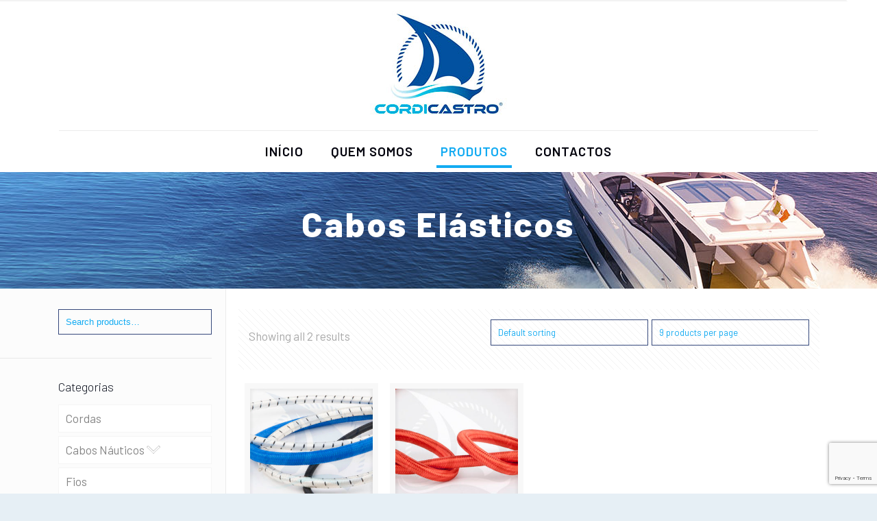

--- FILE ---
content_type: text/html; charset=UTF-8
request_url: https://cordicastro.pt/categoria-produto/cabos-nauticos/cabos-elasticos/
body_size: 21107
content:
<!DOCTYPE html>
<html class="no-js" lang="pt-PT" itemscope itemtype="https://schema.org/WebPage">

<!-- head -->
<head>

<!-- meta -->
<meta charset="UTF-8" />
<meta name="viewport" content="width=device-width, initial-scale=1, maximum-scale=1" />
<meta name="description" content="CORDICASTRO | Especializada em cordas e fios apostamos em soluções profissionais e personalizadas sem nunca perder o enfoque na qualidade de excelência dos produtos ao melhor preço ." />
<link rel="alternate" hreflang="pt-pt" href="https://cordicastro.pt/produto/cabo-elastico/" />

<link rel="shortcut icon" href="https://cordicastro.pt/wp-content/uploads/2019/01/icone.jpg" />

<!-- wp_head() -->
<title>Cabos Elásticos &#8211; Cordicastro</title>
<!-- script | dynamic -->
<script id="mfn-dnmc-config-js">
//<![CDATA[
window.mfn_ajax = "https://cordicastro.pt/wp-admin/admin-ajax.php";
window.mfn = {mobile_init:1240,nicescroll:40,parallax:"translate3d",responsive:1,retina_js:0};
window.mfn_lightbox = {disable:false,disableMobile:false,title:false,};
window.mfn_sliders = {blog:0,clients:0,offer:0,portfolio:0,shop:0,slider:0,testimonials:0};
//]]>
</script>
<meta name='robots' content='max-image-preview:large' />
	<style>img:is([sizes="auto" i], [sizes^="auto," i]) { contain-intrinsic-size: 3000px 1500px }</style>
	<link rel='dns-prefetch' href='//www.google.com' />
<link rel='dns-prefetch' href='//fonts.googleapis.com' />
<link rel="alternate" type="application/rss+xml" title="Cordicastro &raquo; Feed" href="https://cordicastro.pt/feed/" />
<link rel="alternate" type="application/rss+xml" title="Cordicastro &raquo; Feed de comentários" href="https://cordicastro.pt/comments/feed/" />
<link rel="alternate" type="application/rss+xml" title="Feed Cordicastro &raquo; Cabos Elásticos Category" href="https://cordicastro.pt/categoria-produto/cabos-nauticos/cabos-elasticos/feed/" />
<script type="text/javascript">
/* <![CDATA[ */
window._wpemojiSettings = {"baseUrl":"https:\/\/s.w.org\/images\/core\/emoji\/15.0.3\/72x72\/","ext":".png","svgUrl":"https:\/\/s.w.org\/images\/core\/emoji\/15.0.3\/svg\/","svgExt":".svg","source":{"concatemoji":"https:\/\/cordicastro.pt\/wp-includes\/js\/wp-emoji-release.min.js?ver=6.7.4"}};
/*! This file is auto-generated */
!function(i,n){var o,s,e;function c(e){try{var t={supportTests:e,timestamp:(new Date).valueOf()};sessionStorage.setItem(o,JSON.stringify(t))}catch(e){}}function p(e,t,n){e.clearRect(0,0,e.canvas.width,e.canvas.height),e.fillText(t,0,0);var t=new Uint32Array(e.getImageData(0,0,e.canvas.width,e.canvas.height).data),r=(e.clearRect(0,0,e.canvas.width,e.canvas.height),e.fillText(n,0,0),new Uint32Array(e.getImageData(0,0,e.canvas.width,e.canvas.height).data));return t.every(function(e,t){return e===r[t]})}function u(e,t,n){switch(t){case"flag":return n(e,"\ud83c\udff3\ufe0f\u200d\u26a7\ufe0f","\ud83c\udff3\ufe0f\u200b\u26a7\ufe0f")?!1:!n(e,"\ud83c\uddfa\ud83c\uddf3","\ud83c\uddfa\u200b\ud83c\uddf3")&&!n(e,"\ud83c\udff4\udb40\udc67\udb40\udc62\udb40\udc65\udb40\udc6e\udb40\udc67\udb40\udc7f","\ud83c\udff4\u200b\udb40\udc67\u200b\udb40\udc62\u200b\udb40\udc65\u200b\udb40\udc6e\u200b\udb40\udc67\u200b\udb40\udc7f");case"emoji":return!n(e,"\ud83d\udc26\u200d\u2b1b","\ud83d\udc26\u200b\u2b1b")}return!1}function f(e,t,n){var r="undefined"!=typeof WorkerGlobalScope&&self instanceof WorkerGlobalScope?new OffscreenCanvas(300,150):i.createElement("canvas"),a=r.getContext("2d",{willReadFrequently:!0}),o=(a.textBaseline="top",a.font="600 32px Arial",{});return e.forEach(function(e){o[e]=t(a,e,n)}),o}function t(e){var t=i.createElement("script");t.src=e,t.defer=!0,i.head.appendChild(t)}"undefined"!=typeof Promise&&(o="wpEmojiSettingsSupports",s=["flag","emoji"],n.supports={everything:!0,everythingExceptFlag:!0},e=new Promise(function(e){i.addEventListener("DOMContentLoaded",e,{once:!0})}),new Promise(function(t){var n=function(){try{var e=JSON.parse(sessionStorage.getItem(o));if("object"==typeof e&&"number"==typeof e.timestamp&&(new Date).valueOf()<e.timestamp+604800&&"object"==typeof e.supportTests)return e.supportTests}catch(e){}return null}();if(!n){if("undefined"!=typeof Worker&&"undefined"!=typeof OffscreenCanvas&&"undefined"!=typeof URL&&URL.createObjectURL&&"undefined"!=typeof Blob)try{var e="postMessage("+f.toString()+"("+[JSON.stringify(s),u.toString(),p.toString()].join(",")+"));",r=new Blob([e],{type:"text/javascript"}),a=new Worker(URL.createObjectURL(r),{name:"wpTestEmojiSupports"});return void(a.onmessage=function(e){c(n=e.data),a.terminate(),t(n)})}catch(e){}c(n=f(s,u,p))}t(n)}).then(function(e){for(var t in e)n.supports[t]=e[t],n.supports.everything=n.supports.everything&&n.supports[t],"flag"!==t&&(n.supports.everythingExceptFlag=n.supports.everythingExceptFlag&&n.supports[t]);n.supports.everythingExceptFlag=n.supports.everythingExceptFlag&&!n.supports.flag,n.DOMReady=!1,n.readyCallback=function(){n.DOMReady=!0}}).then(function(){return e}).then(function(){var e;n.supports.everything||(n.readyCallback(),(e=n.source||{}).concatemoji?t(e.concatemoji):e.wpemoji&&e.twemoji&&(t(e.twemoji),t(e.wpemoji)))}))}((window,document),window._wpemojiSettings);
/* ]]> */
</script>
<style id='wp-emoji-styles-inline-css' type='text/css'>

	img.wp-smiley, img.emoji {
		display: inline !important;
		border: none !important;
		box-shadow: none !important;
		height: 1em !important;
		width: 1em !important;
		margin: 0 0.07em !important;
		vertical-align: -0.1em !important;
		background: none !important;
		padding: 0 !important;
	}
</style>
<link rel='stylesheet' id='wp-block-library-css' href='https://cordicastro.pt/wp-includes/css/dist/block-library/style.min.css?ver=6.7.4' type='text/css' media='all' />
<link rel='stylesheet' id='wc-block-style-css' href='https://cordicastro.pt/wp-content/plugins/woocommerce/packages/woocommerce-blocks/build/style.css?ver=2.3.0' type='text/css' media='all' />
<style id='classic-theme-styles-inline-css' type='text/css'>
/*! This file is auto-generated */
.wp-block-button__link{color:#fff;background-color:#32373c;border-radius:9999px;box-shadow:none;text-decoration:none;padding:calc(.667em + 2px) calc(1.333em + 2px);font-size:1.125em}.wp-block-file__button{background:#32373c;color:#fff;text-decoration:none}
</style>
<style id='global-styles-inline-css' type='text/css'>
:root{--wp--preset--aspect-ratio--square: 1;--wp--preset--aspect-ratio--4-3: 4/3;--wp--preset--aspect-ratio--3-4: 3/4;--wp--preset--aspect-ratio--3-2: 3/2;--wp--preset--aspect-ratio--2-3: 2/3;--wp--preset--aspect-ratio--16-9: 16/9;--wp--preset--aspect-ratio--9-16: 9/16;--wp--preset--color--black: #000000;--wp--preset--color--cyan-bluish-gray: #abb8c3;--wp--preset--color--white: #ffffff;--wp--preset--color--pale-pink: #f78da7;--wp--preset--color--vivid-red: #cf2e2e;--wp--preset--color--luminous-vivid-orange: #ff6900;--wp--preset--color--luminous-vivid-amber: #fcb900;--wp--preset--color--light-green-cyan: #7bdcb5;--wp--preset--color--vivid-green-cyan: #00d084;--wp--preset--color--pale-cyan-blue: #8ed1fc;--wp--preset--color--vivid-cyan-blue: #0693e3;--wp--preset--color--vivid-purple: #9b51e0;--wp--preset--gradient--vivid-cyan-blue-to-vivid-purple: linear-gradient(135deg,rgba(6,147,227,1) 0%,rgb(155,81,224) 100%);--wp--preset--gradient--light-green-cyan-to-vivid-green-cyan: linear-gradient(135deg,rgb(122,220,180) 0%,rgb(0,208,130) 100%);--wp--preset--gradient--luminous-vivid-amber-to-luminous-vivid-orange: linear-gradient(135deg,rgba(252,185,0,1) 0%,rgba(255,105,0,1) 100%);--wp--preset--gradient--luminous-vivid-orange-to-vivid-red: linear-gradient(135deg,rgba(255,105,0,1) 0%,rgb(207,46,46) 100%);--wp--preset--gradient--very-light-gray-to-cyan-bluish-gray: linear-gradient(135deg,rgb(238,238,238) 0%,rgb(169,184,195) 100%);--wp--preset--gradient--cool-to-warm-spectrum: linear-gradient(135deg,rgb(74,234,220) 0%,rgb(151,120,209) 20%,rgb(207,42,186) 40%,rgb(238,44,130) 60%,rgb(251,105,98) 80%,rgb(254,248,76) 100%);--wp--preset--gradient--blush-light-purple: linear-gradient(135deg,rgb(255,206,236) 0%,rgb(152,150,240) 100%);--wp--preset--gradient--blush-bordeaux: linear-gradient(135deg,rgb(254,205,165) 0%,rgb(254,45,45) 50%,rgb(107,0,62) 100%);--wp--preset--gradient--luminous-dusk: linear-gradient(135deg,rgb(255,203,112) 0%,rgb(199,81,192) 50%,rgb(65,88,208) 100%);--wp--preset--gradient--pale-ocean: linear-gradient(135deg,rgb(255,245,203) 0%,rgb(182,227,212) 50%,rgb(51,167,181) 100%);--wp--preset--gradient--electric-grass: linear-gradient(135deg,rgb(202,248,128) 0%,rgb(113,206,126) 100%);--wp--preset--gradient--midnight: linear-gradient(135deg,rgb(2,3,129) 0%,rgb(40,116,252) 100%);--wp--preset--font-size--small: 13px;--wp--preset--font-size--medium: 20px;--wp--preset--font-size--large: 36px;--wp--preset--font-size--x-large: 42px;--wp--preset--spacing--20: 0.44rem;--wp--preset--spacing--30: 0.67rem;--wp--preset--spacing--40: 1rem;--wp--preset--spacing--50: 1.5rem;--wp--preset--spacing--60: 2.25rem;--wp--preset--spacing--70: 3.38rem;--wp--preset--spacing--80: 5.06rem;--wp--preset--shadow--natural: 6px 6px 9px rgba(0, 0, 0, 0.2);--wp--preset--shadow--deep: 12px 12px 50px rgba(0, 0, 0, 0.4);--wp--preset--shadow--sharp: 6px 6px 0px rgba(0, 0, 0, 0.2);--wp--preset--shadow--outlined: 6px 6px 0px -3px rgba(255, 255, 255, 1), 6px 6px rgba(0, 0, 0, 1);--wp--preset--shadow--crisp: 6px 6px 0px rgba(0, 0, 0, 1);}:where(.is-layout-flex){gap: 0.5em;}:where(.is-layout-grid){gap: 0.5em;}body .is-layout-flex{display: flex;}.is-layout-flex{flex-wrap: wrap;align-items: center;}.is-layout-flex > :is(*, div){margin: 0;}body .is-layout-grid{display: grid;}.is-layout-grid > :is(*, div){margin: 0;}:where(.wp-block-columns.is-layout-flex){gap: 2em;}:where(.wp-block-columns.is-layout-grid){gap: 2em;}:where(.wp-block-post-template.is-layout-flex){gap: 1.25em;}:where(.wp-block-post-template.is-layout-grid){gap: 1.25em;}.has-black-color{color: var(--wp--preset--color--black) !important;}.has-cyan-bluish-gray-color{color: var(--wp--preset--color--cyan-bluish-gray) !important;}.has-white-color{color: var(--wp--preset--color--white) !important;}.has-pale-pink-color{color: var(--wp--preset--color--pale-pink) !important;}.has-vivid-red-color{color: var(--wp--preset--color--vivid-red) !important;}.has-luminous-vivid-orange-color{color: var(--wp--preset--color--luminous-vivid-orange) !important;}.has-luminous-vivid-amber-color{color: var(--wp--preset--color--luminous-vivid-amber) !important;}.has-light-green-cyan-color{color: var(--wp--preset--color--light-green-cyan) !important;}.has-vivid-green-cyan-color{color: var(--wp--preset--color--vivid-green-cyan) !important;}.has-pale-cyan-blue-color{color: var(--wp--preset--color--pale-cyan-blue) !important;}.has-vivid-cyan-blue-color{color: var(--wp--preset--color--vivid-cyan-blue) !important;}.has-vivid-purple-color{color: var(--wp--preset--color--vivid-purple) !important;}.has-black-background-color{background-color: var(--wp--preset--color--black) !important;}.has-cyan-bluish-gray-background-color{background-color: var(--wp--preset--color--cyan-bluish-gray) !important;}.has-white-background-color{background-color: var(--wp--preset--color--white) !important;}.has-pale-pink-background-color{background-color: var(--wp--preset--color--pale-pink) !important;}.has-vivid-red-background-color{background-color: var(--wp--preset--color--vivid-red) !important;}.has-luminous-vivid-orange-background-color{background-color: var(--wp--preset--color--luminous-vivid-orange) !important;}.has-luminous-vivid-amber-background-color{background-color: var(--wp--preset--color--luminous-vivid-amber) !important;}.has-light-green-cyan-background-color{background-color: var(--wp--preset--color--light-green-cyan) !important;}.has-vivid-green-cyan-background-color{background-color: var(--wp--preset--color--vivid-green-cyan) !important;}.has-pale-cyan-blue-background-color{background-color: var(--wp--preset--color--pale-cyan-blue) !important;}.has-vivid-cyan-blue-background-color{background-color: var(--wp--preset--color--vivid-cyan-blue) !important;}.has-vivid-purple-background-color{background-color: var(--wp--preset--color--vivid-purple) !important;}.has-black-border-color{border-color: var(--wp--preset--color--black) !important;}.has-cyan-bluish-gray-border-color{border-color: var(--wp--preset--color--cyan-bluish-gray) !important;}.has-white-border-color{border-color: var(--wp--preset--color--white) !important;}.has-pale-pink-border-color{border-color: var(--wp--preset--color--pale-pink) !important;}.has-vivid-red-border-color{border-color: var(--wp--preset--color--vivid-red) !important;}.has-luminous-vivid-orange-border-color{border-color: var(--wp--preset--color--luminous-vivid-orange) !important;}.has-luminous-vivid-amber-border-color{border-color: var(--wp--preset--color--luminous-vivid-amber) !important;}.has-light-green-cyan-border-color{border-color: var(--wp--preset--color--light-green-cyan) !important;}.has-vivid-green-cyan-border-color{border-color: var(--wp--preset--color--vivid-green-cyan) !important;}.has-pale-cyan-blue-border-color{border-color: var(--wp--preset--color--pale-cyan-blue) !important;}.has-vivid-cyan-blue-border-color{border-color: var(--wp--preset--color--vivid-cyan-blue) !important;}.has-vivid-purple-border-color{border-color: var(--wp--preset--color--vivid-purple) !important;}.has-vivid-cyan-blue-to-vivid-purple-gradient-background{background: var(--wp--preset--gradient--vivid-cyan-blue-to-vivid-purple) !important;}.has-light-green-cyan-to-vivid-green-cyan-gradient-background{background: var(--wp--preset--gradient--light-green-cyan-to-vivid-green-cyan) !important;}.has-luminous-vivid-amber-to-luminous-vivid-orange-gradient-background{background: var(--wp--preset--gradient--luminous-vivid-amber-to-luminous-vivid-orange) !important;}.has-luminous-vivid-orange-to-vivid-red-gradient-background{background: var(--wp--preset--gradient--luminous-vivid-orange-to-vivid-red) !important;}.has-very-light-gray-to-cyan-bluish-gray-gradient-background{background: var(--wp--preset--gradient--very-light-gray-to-cyan-bluish-gray) !important;}.has-cool-to-warm-spectrum-gradient-background{background: var(--wp--preset--gradient--cool-to-warm-spectrum) !important;}.has-blush-light-purple-gradient-background{background: var(--wp--preset--gradient--blush-light-purple) !important;}.has-blush-bordeaux-gradient-background{background: var(--wp--preset--gradient--blush-bordeaux) !important;}.has-luminous-dusk-gradient-background{background: var(--wp--preset--gradient--luminous-dusk) !important;}.has-pale-ocean-gradient-background{background: var(--wp--preset--gradient--pale-ocean) !important;}.has-electric-grass-gradient-background{background: var(--wp--preset--gradient--electric-grass) !important;}.has-midnight-gradient-background{background: var(--wp--preset--gradient--midnight) !important;}.has-small-font-size{font-size: var(--wp--preset--font-size--small) !important;}.has-medium-font-size{font-size: var(--wp--preset--font-size--medium) !important;}.has-large-font-size{font-size: var(--wp--preset--font-size--large) !important;}.has-x-large-font-size{font-size: var(--wp--preset--font-size--x-large) !important;}
:where(.wp-block-post-template.is-layout-flex){gap: 1.25em;}:where(.wp-block-post-template.is-layout-grid){gap: 1.25em;}
:where(.wp-block-columns.is-layout-flex){gap: 2em;}:where(.wp-block-columns.is-layout-grid){gap: 2em;}
:root :where(.wp-block-pullquote){font-size: 1.5em;line-height: 1.6;}
</style>
<link rel='stylesheet' id='contact-form-7-css' href='https://cordicastro.pt/wp-content/plugins/contact-form-7/includes/css/styles.css?ver=5.1.4' type='text/css' media='all' />
<link rel='stylesheet' id='rs-plugin-settings-css' href='https://cordicastro.pt/wp-content/plugins/revslider/public/assets/css/settings.css?ver=5.4.8' type='text/css' media='all' />
<style id='rs-plugin-settings-inline-css' type='text/css'>
#rs-demo-id {}
</style>
<link rel='stylesheet' id='woocommerce-layout-css' href='https://cordicastro.pt/wp-content/plugins/woocommerce/assets/css/woocommerce-layout.css?ver=3.7.3' type='text/css' media='all' />
<link rel='stylesheet' id='woocommerce-smallscreen-css' href='https://cordicastro.pt/wp-content/plugins/woocommerce/assets/css/woocommerce-smallscreen.css?ver=3.7.3' type='text/css' media='only screen and (max-width: 768px)' />
<link rel='stylesheet' id='woocommerce-general-css' href='https://cordicastro.pt/wp-content/plugins/woocommerce/assets/css/woocommerce.css?ver=3.7.3' type='text/css' media='all' />
<style id='woocommerce-inline-inline-css' type='text/css'>
.woocommerce form .form-row .required { visibility: visible; }
</style>
<link rel='stylesheet' id='style-css' href='https://cordicastro.pt/wp-content/themes/betheme/style.css?ver=20.9.6' type='text/css' media='all' />
<link rel='stylesheet' id='mfn-base-css' href='https://cordicastro.pt/wp-content/themes/betheme/css/base.css?ver=20.9.6' type='text/css' media='all' />
<link rel='stylesheet' id='mfn-layout-css' href='https://cordicastro.pt/wp-content/themes/betheme/css/layout.css?ver=20.9.6' type='text/css' media='all' />
<link rel='stylesheet' id='mfn-shortcodes-css' href='https://cordicastro.pt/wp-content/themes/betheme/css/shortcodes.css?ver=20.9.6' type='text/css' media='all' />
<link rel='stylesheet' id='mfn-animations-css' href='https://cordicastro.pt/wp-content/themes/betheme/assets/animations/animations.min.css?ver=20.9.6' type='text/css' media='all' />
<link rel='stylesheet' id='mfn-jquery-ui-css' href='https://cordicastro.pt/wp-content/themes/betheme/assets/ui/jquery.ui.all.css?ver=20.9.6' type='text/css' media='all' />
<link rel='stylesheet' id='mfn-jplayer-css' href='https://cordicastro.pt/wp-content/themes/betheme/assets/jplayer/css/jplayer.blue.monday.css?ver=20.9.6' type='text/css' media='all' />
<link rel='stylesheet' id='mfn-responsive-css' href='https://cordicastro.pt/wp-content/themes/betheme/css/responsive.css?ver=20.9.6' type='text/css' media='all' />
<link rel='stylesheet' id='Barlow-css' href='https://fonts.googleapis.com/css?family=Barlow%3A1%2C300%2C400%2C400italic%2C500%2C600%2C700%2C700italic%2C800&#038;ver=6.7.4' type='text/css' media='all' />
<link rel='stylesheet' id='mfn-woo-css' href='https://cordicastro.pt/wp-content/themes/betheme/css/woocommerce.css?ver=20.9.6' type='text/css' media='all' />
<script type="text/javascript" src="https://cordicastro.pt/wp-includes/js/jquery/jquery.min.js?ver=3.7.1" id="jquery-core-js"></script>
<script type="text/javascript" src="https://cordicastro.pt/wp-includes/js/jquery/jquery-migrate.min.js?ver=3.4.1" id="jquery-migrate-js"></script>
<script type="text/javascript" src="https://cordicastro.pt/wp-content/plugins/revslider/public/assets/js/jquery.themepunch.tools.min.js?ver=5.4.8" id="tp-tools-js"></script>
<script type="text/javascript" src="https://cordicastro.pt/wp-content/plugins/revslider/public/assets/js/jquery.themepunch.revolution.min.js?ver=5.4.8" id="revmin-js"></script>
<link rel="https://api.w.org/" href="https://cordicastro.pt/wp-json/" /><link rel="EditURI" type="application/rsd+xml" title="RSD" href="https://cordicastro.pt/xmlrpc.php?rsd" />
<meta name="generator" content="WordPress 6.7.4" />
<meta name="generator" content="WooCommerce 3.7.3" />
<!-- style | custom font -->
<style id="mfn-dnmc-font-css">
@font-face{font-family:"Crime";src:url("https://cordicastro.pt/wp-content/uploads/2019/CRIMFBRG.TTF") format("truetype");font-weight:normal;font-style:normal}
</style>
<!-- style | background -->
<style id="mfn-dnmc-bg-css">
body:not(.template-slider) #Header_wrapper{background-image:url(https://cordicastro.pt/wp-content/uploads/2019/01/cordi-castro-banner.jpg)}
</style>
<!-- style | dynamic -->
<style id="mfn-dnmc-style-css">
@media only screen and (min-width: 1240px){body:not(.header-simple) #Top_bar #menu{display:block!important}.tr-menu #Top_bar #menu{background:none!important}#Top_bar .menu > li > ul.mfn-megamenu{width:984px}#Top_bar .menu > li > ul.mfn-megamenu > li{float:left}#Top_bar .menu > li > ul.mfn-megamenu > li.mfn-megamenu-cols-1{width:100%}#Top_bar .menu > li > ul.mfn-megamenu > li.mfn-megamenu-cols-2{width:50%}#Top_bar .menu > li > ul.mfn-megamenu > li.mfn-megamenu-cols-3{width:33.33%}#Top_bar .menu > li > ul.mfn-megamenu > li.mfn-megamenu-cols-4{width:25%}#Top_bar .menu > li > ul.mfn-megamenu > li.mfn-megamenu-cols-5{width:20%}#Top_bar .menu > li > ul.mfn-megamenu > li.mfn-megamenu-cols-6{width:16.66%}#Top_bar .menu > li > ul.mfn-megamenu > li > ul{display:block!important;position:inherit;left:auto;top:auto;border-width:0 1px 0 0}#Top_bar .menu > li > ul.mfn-megamenu > li:last-child > ul{border:0}#Top_bar .menu > li > ul.mfn-megamenu > li > ul li{width:auto}#Top_bar .menu > li > ul.mfn-megamenu a.mfn-megamenu-title{text-transform:uppercase;font-weight:400;background:none}#Top_bar .menu > li > ul.mfn-megamenu a .menu-arrow{display:none}.menuo-right #Top_bar .menu > li > ul.mfn-megamenu{left:auto;right:0}.menuo-right #Top_bar .menu > li > ul.mfn-megamenu-bg{box-sizing:border-box}#Top_bar .menu > li > ul.mfn-megamenu-bg{padding:20px 166px 20px 20px;background-repeat:no-repeat;background-position:right bottom}.rtl #Top_bar .menu > li > ul.mfn-megamenu-bg{padding-left:166px;padding-right:20px;background-position:left bottom}#Top_bar .menu > li > ul.mfn-megamenu-bg > li{background:none}#Top_bar .menu > li > ul.mfn-megamenu-bg > li a{border:none}#Top_bar .menu > li > ul.mfn-megamenu-bg > li > ul{background:none!important;-webkit-box-shadow:0 0 0 0;-moz-box-shadow:0 0 0 0;box-shadow:0 0 0 0}.mm-vertical #Top_bar .container{position:relative;}.mm-vertical #Top_bar .top_bar_left{position:static;}.mm-vertical #Top_bar .menu > li ul{box-shadow:0 0 0 0 transparent!important;background-image:none;}.mm-vertical #Top_bar .menu > li > ul.mfn-megamenu{width:98%!important;margin:0 1%;padding:20px 0;}.mm-vertical.header-plain #Top_bar .menu > li > ul.mfn-megamenu{width:100%!important;margin:0;}.mm-vertical #Top_bar .menu > li > ul.mfn-megamenu > li{display:table-cell;float:none!important;width:10%;padding:0 15px;border-right:1px solid rgba(0, 0, 0, 0.05);}.mm-vertical #Top_bar .menu > li > ul.mfn-megamenu > li:last-child{border-right-width:0}.mm-vertical #Top_bar .menu > li > ul.mfn-megamenu > li.hide-border{border-right-width:0}.mm-vertical #Top_bar .menu > li > ul.mfn-megamenu > li a{border-bottom-width:0;padding:9px 15px;line-height:120%;}.mm-vertical #Top_bar .menu > li > ul.mfn-megamenu a.mfn-megamenu-title{font-weight:700;}.rtl .mm-vertical #Top_bar .menu > li > ul.mfn-megamenu > li:first-child{border-right-width:0}.rtl .mm-vertical #Top_bar .menu > li > ul.mfn-megamenu > li:last-child{border-right-width:1px}.header-plain:not(.menuo-right) #Header .top_bar_left{width:auto!important}.header-stack.header-center #Top_bar #menu{display:inline-block!important}.header-simple #Top_bar #menu{display:none;height:auto;width:300px;bottom:auto;top:100%;right:1px;position:absolute;margin:0}.header-simple #Header a.responsive-menu-toggle{display:block;right:10px}.header-simple #Top_bar #menu > ul{width:100%;float:left}.header-simple #Top_bar #menu ul li{width:100%;padding-bottom:0;border-right:0;position:relative}.header-simple #Top_bar #menu ul li a{padding:0 20px;margin:0;display:block;height:auto;line-height:normal;border:none}.header-simple #Top_bar #menu ul li a:after{display:none}.header-simple #Top_bar #menu ul li a span{border:none;line-height:44px;display:inline;padding:0}.header-simple #Top_bar #menu ul li.submenu .menu-toggle{display:block;position:absolute;right:0;top:0;width:44px;height:44px;line-height:44px;font-size:30px;font-weight:300;text-align:center;cursor:pointer;color:#444;opacity:0.33;}.header-simple #Top_bar #menu ul li.submenu .menu-toggle:after{content:"+"}.header-simple #Top_bar #menu ul li.hover > .menu-toggle:after{content:"-"}.header-simple #Top_bar #menu ul li.hover a{border-bottom:0}.header-simple #Top_bar #menu ul.mfn-megamenu li .menu-toggle{display:none}.header-simple #Top_bar #menu ul li ul{position:relative!important;left:0!important;top:0;padding:0;margin:0!important;width:auto!important;background-image:none}.header-simple #Top_bar #menu ul li ul li{width:100%!important;display:block;padding:0;}.header-simple #Top_bar #menu ul li ul li a{padding:0 20px 0 30px}.header-simple #Top_bar #menu ul li ul li a .menu-arrow{display:none}.header-simple #Top_bar #menu ul li ul li a span{padding:0}.header-simple #Top_bar #menu ul li ul li a span:after{display:none!important}.header-simple #Top_bar .menu > li > ul.mfn-megamenu a.mfn-megamenu-title{text-transform:uppercase;font-weight:400}.header-simple #Top_bar .menu > li > ul.mfn-megamenu > li > ul{display:block!important;position:inherit;left:auto;top:auto}.header-simple #Top_bar #menu ul li ul li ul{border-left:0!important;padding:0;top:0}.header-simple #Top_bar #menu ul li ul li ul li a{padding:0 20px 0 40px}.rtl.header-simple #Top_bar #menu{left:1px;right:auto}.rtl.header-simple #Top_bar a.responsive-menu-toggle{left:10px;right:auto}.rtl.header-simple #Top_bar #menu ul li.submenu .menu-toggle{left:0;right:auto}.rtl.header-simple #Top_bar #menu ul li ul{left:auto!important;right:0!important}.rtl.header-simple #Top_bar #menu ul li ul li a{padding:0 30px 0 20px}.rtl.header-simple #Top_bar #menu ul li ul li ul li a{padding:0 40px 0 20px}.menu-highlight #Top_bar .menu > li{margin:0 2px}.menu-highlight:not(.header-creative) #Top_bar .menu > li > a{margin:20px 0;padding:0;-webkit-border-radius:5px;border-radius:5px}.menu-highlight #Top_bar .menu > li > a:after{display:none}.menu-highlight #Top_bar .menu > li > a span:not(.description){line-height:50px}.menu-highlight #Top_bar .menu > li > a span.description{display:none}.menu-highlight.header-stack #Top_bar .menu > li > a{margin:10px 0!important}.menu-highlight.header-stack #Top_bar .menu > li > a span:not(.description){line-height:40px}.menu-highlight.header-transparent #Top_bar .menu > li > a{margin:5px 0}.menu-highlight.header-simple #Top_bar #menu ul li,.menu-highlight.header-creative #Top_bar #menu ul li{margin:0}.menu-highlight.header-simple #Top_bar #menu ul li > a,.menu-highlight.header-creative #Top_bar #menu ul li > a{-webkit-border-radius:0;border-radius:0}.menu-highlight:not(.header-fixed):not(.header-simple) #Top_bar.is-sticky .menu > li > a{margin:10px 0!important;padding:5px 0!important}.menu-highlight:not(.header-fixed):not(.header-simple) #Top_bar.is-sticky .menu > li > a span{line-height:30px!important}.header-modern.menu-highlight.menuo-right .menu_wrapper{margin-right:20px}.menu-line-below #Top_bar .menu > li > a:after{top:auto;bottom:-4px}.menu-line-below #Top_bar.is-sticky .menu > li > a:after{top:auto;bottom:-4px}.menu-line-below-80 #Top_bar:not(.is-sticky) .menu > li > a:after{height:4px;left:10%;top:50%;margin-top:20px;width:80%}.menu-line-below-80-1 #Top_bar:not(.is-sticky) .menu > li > a:after{height:1px;left:10%;top:50%;margin-top:20px;width:80%}.menu-link-color #Top_bar .menu > li > a:after{display:none!important}.menu-arrow-top #Top_bar .menu > li > a:after{background:none repeat scroll 0 0 rgba(0,0,0,0)!important;border-color:#ccc transparent transparent;border-style:solid;border-width:7px 7px 0;display:block;height:0;left:50%;margin-left:-7px;top:0!important;width:0}.menu-arrow-top.header-transparent #Top_bar .menu > li > a:after,.menu-arrow-top.header-plain #Top_bar .menu > li > a:after{display:none}.menu-arrow-top #Top_bar.is-sticky .menu > li > a:after{top:0!important}.menu-arrow-bottom #Top_bar .menu > li > a:after{background:none!important;border-color:transparent transparent #ccc;border-style:solid;border-width:0 7px 7px;display:block;height:0;left:50%;margin-left:-7px;top:auto;bottom:0;width:0}.menu-arrow-bottom.header-transparent #Top_bar .menu > li > a:after,.menu-arrow-bottom.header-plain #Top_bar .menu > li > a:after{display:none}.menu-arrow-bottom #Top_bar.is-sticky .menu > li > a:after{top:auto;bottom:0}.menuo-no-borders #Top_bar .menu > li > a span{border-width:0!important}.menuo-no-borders #Header_creative #Top_bar .menu > li > a span{border-bottom-width:0}.menuo-no-borders.header-plain #Top_bar a#header_cart,.menuo-no-borders.header-plain #Top_bar a#search_button,.menuo-no-borders.header-plain #Top_bar .wpml-languages,.menuo-no-borders.header-plain #Top_bar a.action_button{border-width:0}.menuo-right #Top_bar .menu_wrapper{float:right}.menuo-right.header-stack:not(.header-center) #Top_bar .menu_wrapper{margin-right:150px}body.header-creative{padding-left:50px}body.header-creative.header-open{padding-left:250px}body.error404,body.under-construction,body.template-blank{padding-left:0!important}.header-creative.footer-fixed #Footer,.header-creative.footer-sliding #Footer,.header-creative.footer-stick #Footer.is-sticky{box-sizing:border-box;padding-left:50px;}.header-open.footer-fixed #Footer,.header-open.footer-sliding #Footer,.header-creative.footer-stick #Footer.is-sticky{padding-left:250px;}.header-rtl.header-creative.footer-fixed #Footer,.header-rtl.header-creative.footer-sliding #Footer,.header-rtl.header-creative.footer-stick #Footer.is-sticky{padding-left:0;padding-right:50px;}.header-rtl.header-open.footer-fixed #Footer,.header-rtl.header-open.footer-sliding #Footer,.header-rtl.header-creative.footer-stick #Footer.is-sticky{padding-right:250px;}#Header_creative{background-color:#fff;position:fixed;width:250px;height:100%;left:-200px;top:0;z-index:9002;-webkit-box-shadow:2px 0 4px 2px rgba(0,0,0,.15);box-shadow:2px 0 4px 2px rgba(0,0,0,.15)}#Header_creative .container{width:100%}#Header_creative .creative-wrapper{opacity:0;margin-right:50px}#Header_creative a.creative-menu-toggle{display:block;width:34px;height:34px;line-height:34px;font-size:22px;text-align:center;position:absolute;top:10px;right:8px;border-radius:3px}.admin-bar #Header_creative a.creative-menu-toggle{top:42px}#Header_creative #Top_bar{position:static;width:100%}#Header_creative #Top_bar .top_bar_left{width:100%!important;float:none}#Header_creative #Top_bar .top_bar_right{width:100%!important;float:none;height:auto;margin-bottom:35px;text-align:center;padding:0 20px;top:0;-webkit-box-sizing:border-box;-moz-box-sizing:border-box;box-sizing:border-box}#Header_creative #Top_bar .top_bar_right:before{display:none}#Header_creative #Top_bar .top_bar_right_wrapper{top:0}#Header_creative #Top_bar .logo{float:none;text-align:center;margin:15px 0}#Header_creative #Top_bar #menu{background-color:transparent}#Header_creative #Top_bar .menu_wrapper{float:none;margin:0 0 30px}#Header_creative #Top_bar .menu > li{width:100%;float:none;position:relative}#Header_creative #Top_bar .menu > li > a{padding:0;text-align:center}#Header_creative #Top_bar .menu > li > a:after{display:none}#Header_creative #Top_bar .menu > li > a span{border-right:0;border-bottom-width:1px;line-height:38px}#Header_creative #Top_bar .menu li ul{left:100%;right:auto;top:0;box-shadow:2px 2px 2px 0 rgba(0,0,0,0.03);-webkit-box-shadow:2px 2px 2px 0 rgba(0,0,0,0.03)}#Header_creative #Top_bar .menu > li > ul.mfn-megamenu{margin:0;width:700px!important;}#Header_creative #Top_bar .menu > li > ul.mfn-megamenu > li > ul{left:0}#Header_creative #Top_bar .menu li ul li a{padding-top:9px;padding-bottom:8px}#Header_creative #Top_bar .menu li ul li ul{top:0}#Header_creative #Top_bar .menu > li > a span.description{display:block;font-size:13px;line-height:28px!important;clear:both}#Header_creative #Top_bar .search_wrapper{left:100%;top:auto;bottom:0}#Header_creative #Top_bar a#header_cart{display:inline-block;float:none;top:3px}#Header_creative #Top_bar a#search_button{display:inline-block;float:none;top:3px}#Header_creative #Top_bar .wpml-languages{display:inline-block;float:none;top:0}#Header_creative #Top_bar .wpml-languages.enabled:hover a.active{padding-bottom:11px}#Header_creative #Top_bar .action_button{display:inline-block;float:none;top:16px;margin:0}#Header_creative #Top_bar .banner_wrapper{display:block;text-align:center}#Header_creative #Top_bar .banner_wrapper img{max-width:100%;height:auto;display:inline-block}#Header_creative #Action_bar{display:none;position:absolute;bottom:0;top:auto;clear:both;padding:0 20px;box-sizing:border-box}#Header_creative #Action_bar .social{float:none;text-align:center;padding:5px 0 15px}#Header_creative #Action_bar .social li{margin-bottom:2px}#Header_creative .social li a{color:rgba(0,0,0,.5)}#Header_creative .social li a:hover{color:#000}#Header_creative .creative-social{position:absolute;bottom:10px;right:0;width:50px}#Header_creative .creative-social li{display:block;float:none;width:100%;text-align:center;margin-bottom:5px}.header-creative .fixed-nav.fixed-nav-prev{margin-left:50px}.header-creative.header-open .fixed-nav.fixed-nav-prev{margin-left:250px}.menuo-last #Header_creative #Top_bar .menu li.last ul{top:auto;bottom:0}.header-open #Header_creative{left:0}.header-open #Header_creative .creative-wrapper{opacity:1;margin:0!important;}.header-open #Header_creative .creative-menu-toggle,.header-open #Header_creative .creative-social{display:none}.header-open #Header_creative #Action_bar{display:block}body.header-rtl.header-creative{padding-left:0;padding-right:50px}.header-rtl #Header_creative{left:auto;right:-200px}.header-rtl.nice-scroll #Header_creative{margin-right:10px}.header-rtl #Header_creative .creative-wrapper{margin-left:50px;margin-right:0}.header-rtl #Header_creative a.creative-menu-toggle{left:8px;right:auto}.header-rtl #Header_creative .creative-social{left:0;right:auto}.header-rtl #Footer #back_to_top.sticky{right:125px}.header-rtl #popup_contact{right:70px}.header-rtl #Header_creative #Top_bar .menu li ul{left:auto;right:100%}.header-rtl #Header_creative #Top_bar .search_wrapper{left:auto;right:100%;}.header-rtl .fixed-nav.fixed-nav-prev{margin-left:0!important}.header-rtl .fixed-nav.fixed-nav-next{margin-right:50px}body.header-rtl.header-creative.header-open{padding-left:0;padding-right:250px!important}.header-rtl.header-open #Header_creative{left:auto;right:0}.header-rtl.header-open #Footer #back_to_top.sticky{right:325px}.header-rtl.header-open #popup_contact{right:270px}.header-rtl.header-open .fixed-nav.fixed-nav-next{margin-right:250px}#Header_creative.active{left:-1px;}.header-rtl #Header_creative.active{left:auto;right:-1px;}#Header_creative.active .creative-wrapper{opacity:1;margin:0}.header-creative .vc_row[data-vc-full-width]{padding-left:50px}.header-creative.header-open .vc_row[data-vc-full-width]{padding-left:250px}.header-open .vc_parallax .vc_parallax-inner { left:auto; width: calc(100% - 250px); }.header-open.header-rtl .vc_parallax .vc_parallax-inner { left:0; right:auto; }#Header_creative.scroll{height:100%;overflow-y:auto}#Header_creative.scroll:not(.dropdown) .menu li ul{display:none!important}#Header_creative.scroll #Action_bar{position:static}#Header_creative.dropdown{outline:none}#Header_creative.dropdown #Top_bar .menu_wrapper{float:left}#Header_creative.dropdown #Top_bar #menu ul li{position:relative;float:left}#Header_creative.dropdown #Top_bar #menu ul li a:after{display:none}#Header_creative.dropdown #Top_bar #menu ul li a span{line-height:38px;padding:0}#Header_creative.dropdown #Top_bar #menu ul li.submenu .menu-toggle{display:block;position:absolute;right:0;top:0;width:38px;height:38px;line-height:38px;font-size:26px;font-weight:300;text-align:center;cursor:pointer;color:#444;opacity:0.33;}#Header_creative.dropdown #Top_bar #menu ul li.submenu .menu-toggle:after{content:"+"}#Header_creative.dropdown #Top_bar #menu ul li.hover > .menu-toggle:after{content:"-"}#Header_creative.dropdown #Top_bar #menu ul li.hover a{border-bottom:0}#Header_creative.dropdown #Top_bar #menu ul.mfn-megamenu li .menu-toggle{display:none}#Header_creative.dropdown #Top_bar #menu ul li ul{position:relative!important;left:0!important;top:0;padding:0;margin-left:0!important;width:auto!important;background-image:none}#Header_creative.dropdown #Top_bar #menu ul li ul li{width:100%!important}#Header_creative.dropdown #Top_bar #menu ul li ul li a{padding:0 10px;text-align:center}#Header_creative.dropdown #Top_bar #menu ul li ul li a .menu-arrow{display:none}#Header_creative.dropdown #Top_bar #menu ul li ul li a span{padding:0}#Header_creative.dropdown #Top_bar #menu ul li ul li a span:after{display:none!important}#Header_creative.dropdown #Top_bar .menu > li > ul.mfn-megamenu a.mfn-megamenu-title{text-transform:uppercase;font-weight:400}#Header_creative.dropdown #Top_bar .menu > li > ul.mfn-megamenu > li > ul{display:block!important;position:inherit;left:auto;top:auto}#Header_creative.dropdown #Top_bar #menu ul li ul li ul{border-left:0!important;padding:0;top:0}#Header_creative{transition: left .5s ease-in-out, right .5s ease-in-out;}#Header_creative .creative-wrapper{transition: opacity .5s ease-in-out, margin 0s ease-in-out .5s;}#Header_creative.active .creative-wrapper{transition: opacity .5s ease-in-out, margin 0s ease-in-out;}}@media only screen and (min-width: 768px){#Top_bar.is-sticky{position:fixed!important;width:100%;left:0;top:-60px;height:60px;z-index:701;background:#fff;opacity:.97;filter:alpha(opacity = 97);-webkit-box-shadow:0 2px 5px 0 rgba(0,0,0,0.1);-moz-box-shadow:0 2px 5px 0 rgba(0,0,0,0.1);box-shadow:0 2px 5px 0 rgba(0,0,0,0.1)}.layout-boxed.header-boxed #Top_bar.is-sticky{max-width:1240px;left:50%;-webkit-transform:translateX(-50%);transform:translateX(-50%)}.layout-boxed.header-boxed.nice-scroll #Top_bar.is-sticky{margin-left:-5px}#Top_bar.is-sticky .top_bar_left,#Top_bar.is-sticky .top_bar_right,#Top_bar.is-sticky .top_bar_right:before{background:none}#Top_bar.is-sticky .top_bar_right{top:-4px;height:auto;}#Top_bar.is-sticky .top_bar_right_wrapper{top:15px}.header-plain #Top_bar.is-sticky .top_bar_right_wrapper{top:0}#Top_bar.is-sticky .logo{width:auto;margin:0 30px 0 20px;padding:0}#Top_bar.is-sticky #logo{padding:5px 0!important;height:50px!important;line-height:50px!important}.logo-no-sticky-padding #Top_bar.is-sticky #logo{height:60px!important;line-height:60px!important}#Top_bar.is-sticky #logo img.logo-main{display:none}#Top_bar.is-sticky #logo img.logo-sticky{display:inline;max-height:35px;}#Top_bar.is-sticky .menu_wrapper{clear:none}#Top_bar.is-sticky .menu_wrapper .menu > li > a{padding:15px 0}#Top_bar.is-sticky .menu > li > a,#Top_bar.is-sticky .menu > li > a span{line-height:30px}#Top_bar.is-sticky .menu > li > a:after{top:auto;bottom:-4px}#Top_bar.is-sticky .menu > li > a span.description{display:none}#Top_bar.is-sticky .secondary_menu_wrapper,#Top_bar.is-sticky .banner_wrapper{display:none}.header-overlay #Top_bar.is-sticky{display:none}.sticky-dark #Top_bar.is-sticky{background:rgba(0,0,0,.8)}.sticky-dark #Top_bar.is-sticky #menu{background:rgba(0,0,0,.8)}.sticky-dark #Top_bar.is-sticky .menu > li > a{color:#fff}.sticky-dark #Top_bar.is-sticky .top_bar_right a{color:rgba(255,255,255,.5)}.sticky-dark #Top_bar.is-sticky .wpml-languages a.active,.sticky-dark #Top_bar.is-sticky .wpml-languages ul.wpml-lang-dropdown{background:rgba(0,0,0,0.3);border-color:rgba(0,0,0,0.1)}}@media only screen and (max-width: 1239px){#Top_bar #menu{display:none;height:auto;width:300px;bottom:auto;top:100%;right:1px;position:absolute;margin:0}#Top_bar a.responsive-menu-toggle{display:block}#Top_bar #menu > ul{width:100%;float:left}#Top_bar #menu ul li{width:100%;padding-bottom:0;border-right:0;position:relative}#Top_bar #menu ul li a{padding:0 25px;margin:0;display:block;height:auto;line-height:normal;border:none}#Top_bar #menu ul li a:after{display:none}#Top_bar #menu ul li a span{border:none;line-height:44px;display:inline;padding:0}#Top_bar #menu ul li a span.description{margin:0 0 0 5px}#Top_bar #menu ul li.submenu .menu-toggle{display:block;position:absolute;right:15px;top:0;width:44px;height:44px;line-height:44px;font-size:30px;font-weight:300;text-align:center;cursor:pointer;color:#444;opacity:0.33;}#Top_bar #menu ul li.submenu .menu-toggle:after{content:"+"}#Top_bar #menu ul li.hover > .menu-toggle:after{content:"-"}#Top_bar #menu ul li.hover a{border-bottom:0}#Top_bar #menu ul li a span:after{display:none!important}#Top_bar #menu ul.mfn-megamenu li .menu-toggle{display:none}#Top_bar #menu ul li ul{position:relative!important;left:0!important;top:0;padding:0;margin-left:0!important;width:auto!important;background-image:none!important;box-shadow:0 0 0 0 transparent!important;-webkit-box-shadow:0 0 0 0 transparent!important}#Top_bar #menu ul li ul li{width:100%!important}#Top_bar #menu ul li ul li a{padding:0 20px 0 35px}#Top_bar #menu ul li ul li a .menu-arrow{display:none}#Top_bar #menu ul li ul li a span{padding:0}#Top_bar #menu ul li ul li a span:after{display:none!important}#Top_bar .menu > li > ul.mfn-megamenu a.mfn-megamenu-title{text-transform:uppercase;font-weight:400}#Top_bar .menu > li > ul.mfn-megamenu > li > ul{display:block!important;position:inherit;left:auto;top:auto}#Top_bar #menu ul li ul li ul{border-left:0!important;padding:0;top:0}#Top_bar #menu ul li ul li ul li a{padding:0 20px 0 45px}.rtl #Top_bar #menu{left:1px;right:auto}.rtl #Top_bar a.responsive-menu-toggle{left:20px;right:auto}.rtl #Top_bar #menu ul li.submenu .menu-toggle{left:15px;right:auto;border-left:none;border-right:1px solid #eee}.rtl #Top_bar #menu ul li ul{left:auto!important;right:0!important}.rtl #Top_bar #menu ul li ul li a{padding:0 30px 0 20px}.rtl #Top_bar #menu ul li ul li ul li a{padding:0 40px 0 20px}.header-stack .menu_wrapper a.responsive-menu-toggle{position:static!important;margin:11px 0!important}.header-stack .menu_wrapper #menu{left:0;right:auto}.rtl.header-stack #Top_bar #menu{left:auto;right:0}.admin-bar #Header_creative{top:32px}.header-creative.layout-boxed{padding-top:85px}.header-creative.layout-full-width #Wrapper{padding-top:60px}#Header_creative{position:fixed;width:100%;left:0!important;top:0;z-index:1001}#Header_creative .creative-wrapper{display:block!important;opacity:1!important}#Header_creative .creative-menu-toggle,#Header_creative .creative-social{display:none!important;opacity:1!important;filter:alpha(opacity=100)!important}#Header_creative #Top_bar{position:static;width:100%}#Header_creative #Top_bar #logo{height:50px;line-height:50px;padding:5px 0}#Header_creative #Top_bar #logo img.logo-sticky{max-height:40px!important}#Header_creative #logo img.logo-main{display:none}#Header_creative #logo img.logo-sticky{display:inline-block}.logo-no-sticky-padding #Header_creative #Top_bar #logo{height:60px;line-height:60px;padding:0}.logo-no-sticky-padding #Header_creative #Top_bar #logo img.logo-sticky{max-height:60px!important}#Header_creative #Action_bar{display:none}#Header_creative #Top_bar .top_bar_right{height:60px;top:0}#Header_creative #Top_bar .top_bar_right:before{display:none}#Header_creative #Top_bar .top_bar_right_wrapper{top:0;padding-top:9px}#Header_creative.scroll{overflow:visible!important}}#Header_wrapper, #Intro {background-color: #ffffff;}#Subheader {background-color: rgba(247, 247, 247, 0);}.header-classic #Action_bar, .header-fixed #Action_bar, .header-plain #Action_bar, .header-split #Action_bar, .header-stack #Action_bar {background-color: #292b33;}#Sliding-top {background-color: #ffffff;}#Sliding-top a.sliding-top-control {border-right-color: #ffffff;}#Sliding-top.st-center a.sliding-top-control,#Sliding-top.st-left a.sliding-top-control {border-top-color: #ffffff;}#Footer {background-color: #16529a;}body, ul.timeline_items, .icon_box a .desc, .icon_box a:hover .desc, .feature_list ul li a, .list_item a, .list_item a:hover,.widget_recent_entries ul li a, .flat_box a, .flat_box a:hover, .story_box .desc, .content_slider.carouselul li a .title,.content_slider.flat.description ul li .desc, .content_slider.flat.description ul li a .desc, .post-nav.minimal a i {color: #838589;}.post-nav.minimal a svg {fill: #838589;}.themecolor, .opening_hours .opening_hours_wrapper li span, .fancy_heading_icon .icon_top,.fancy_heading_arrows .icon-right-dir, .fancy_heading_arrows .icon-left-dir, .fancy_heading_line .title,.button-love a.mfn-love, .format-link .post-title .icon-link, .pager-single > span, .pager-single a:hover,.widget_meta ul, .widget_pages ul, .widget_rss ul, .widget_mfn_recent_comments ul li:after, .widget_archive ul,.widget_recent_comments ul li:after, .widget_nav_menu ul, .woocommerce ul.products li.product .price, .shop_slider .shop_slider_ul li .item_wrapper .price,.woocommerce-page ul.products li.product .price, .widget_price_filter .price_label .from, .widget_price_filter .price_label .to,.woocommerce ul.product_list_widget li .quantity .amount, .woocommerce .product div.entry-summary .price, .woocommerce .star-rating span,#Error_404 .error_pic i, .style-simple #Filters .filters_wrapper ul li a:hover, .style-simple #Filters .filters_wrapper ul li.current-cat a,.style-simple .quick_fact .title {color: #13abf2;}.themebg,#comments .commentlist > li .reply a.comment-reply-link,#Filters .filters_wrapper ul li a:hover,#Filters .filters_wrapper ul li.current-cat a,.fixed-nav .arrow,.offer_thumb .slider_pagination a:before,.offer_thumb .slider_pagination a.selected:after,.pager .pages a:hover,.pager .pages a.active,.pager .pages span.page-numbers.current,.pager-single span:after,.portfolio_group.exposure .portfolio-item .desc-inner .line,.Recent_posts ul li .desc:after,.Recent_posts ul li .photo .c,.slider_pagination a.selected,.slider_pagination .slick-active a,.slider_pagination a.selected:after,.slider_pagination .slick-active a:after,.testimonials_slider .slider_images,.testimonials_slider .slider_images a:after,.testimonials_slider .slider_images:before,#Top_bar a#header_cart span,.widget_categories ul,.widget_mfn_menu ul li a:hover,.widget_mfn_menu ul li.current-menu-item:not(.current-menu-ancestor) > a,.widget_mfn_menu ul li.current_page_item:not(.current_page_ancestor) > a,.widget_product_categories ul,.widget_recent_entries ul li:after,.woocommerce-account table.my_account_orders .order-number a,.woocommerce-MyAccount-navigation ul li.is-active a,.style-simple .accordion .question:after,.style-simple .faq .question:after,.style-simple .icon_box .desc_wrapper .title:before,.style-simple #Filters .filters_wrapper ul li a:after,.style-simple .article_box .desc_wrapper p:after,.style-simple .sliding_box .desc_wrapper:after,.style-simple .trailer_box:hover .desc,.tp-bullets.simplebullets.round .bullet.selected,.tp-bullets.simplebullets.round .bullet.selected:after,.tparrows.default,.tp-bullets.tp-thumbs .bullet.selected:after{background-color: #13abf2;}.Latest_news ul li .photo, .Recent_posts.blog_news ul li .photo, .style-simple .opening_hours .opening_hours_wrapper li label,.style-simple .timeline_items li:hover h3, .style-simple .timeline_items li:nth-child(even):hover h3,.style-simple .timeline_items li:hover .desc, .style-simple .timeline_items li:nth-child(even):hover,.style-simple .offer_thumb .slider_pagination a.selected {border-color: #13abf2;}a {color: #13abf2;}a:hover {color: #007cc3;}*::-moz-selection {background-color: #0095eb;color: white;}*::selection {background-color: #0095eb;color: white;}.blockquote p.author span, .counter .desc_wrapper .title, .article_box .desc_wrapper p, .team .desc_wrapper p.subtitle,.pricing-box .plan-header p.subtitle, .pricing-box .plan-header .price sup.period, .chart_box p, .fancy_heading .inside,.fancy_heading_line .slogan, .post-meta, .post-meta a, .post-footer, .post-footer a span.label, .pager .pages a, .button-love a .label,.pager-single a, #comments .commentlist > li .comment-author .says, .fixed-nav .desc .date, .filters_buttons li.label, .Recent_posts ul li a .desc .date,.widget_recent_entries ul li .post-date, .tp_recent_tweets .twitter_time, .widget_price_filter .price_label, .shop-filters .woocommerce-result-count,.woocommerce ul.product_list_widget li .quantity, .widget_shopping_cart ul.product_list_widget li dl, .product_meta .posted_in,.woocommerce .shop_table .product-name .variation > dd, .shipping-calculator-button:after,.shop_slider .shop_slider_ul li .item_wrapper .price del,.testimonials_slider .testimonials_slider_ul li .author span, .testimonials_slider .testimonials_slider_ul li .author span a, .Latest_news ul li .desc_footer,.share-simple-wrapper .icons a {color: #a8a8a8;}h1, h1 a, h1 a:hover, .text-logo #logo { color: #0d121f; }h2, h2 a, h2 a:hover { color: #0d121f; }h3, h3 a, h3 a:hover { color: #0d121f; }h4, h4 a, h4 a:hover, .style-simple .sliding_box .desc_wrapper h4 { color: #0d121f; }h5, h5 a, h5 a:hover { color: #0d121f; }h6, h6 a, h6 a:hover,a.content_link .title { color: #0d121f; }.dropcap, .highlight:not(.highlight_image) {background-color: #13abf2;}a.button, a.tp-button {background-color: #24272c;color: #ffffff;}.button-stroke a.button, .button-stroke a.button .button_icon i, .button-stroke a.tp-button {border-color: #24272c;color: #ffffff;}.button-stroke a:hover.button, .button-stroke a:hover.tp-button {background-color: #24272c !important;color: #fff;}a.button_theme, a.tp-button.button_theme,button, input[type="submit"], input[type="reset"], input[type="button"] {background-color: #13abf2;color: #ffffff;}.button-stroke a.button.button_theme,.button-stroke a.button.button_theme .button_icon i, .button-stroke a.tp-button.button_theme,.button-stroke button, .button-stroke input[type="submit"], .button-stroke input[type="reset"], .button-stroke input[type="button"] {border-color: #13abf2;color: #13abf2 !important;}.button-stroke a.button.button_theme:hover, .button-stroke a.tp-button.button_theme:hover,.button-stroke button:hover, .button-stroke input[type="submit"]:hover, .button-stroke input[type="reset"]:hover, .button-stroke input[type="button"]:hover {background-color: #13abf2 !important;color: #ffffff !important;}a.mfn-link {color: #24272c;}a.mfn-link-2 span, a:hover.mfn-link-2 span:before, a.hover.mfn-link-2 span:before, a.mfn-link-5 span, a.mfn-link-8:after, a.mfn-link-8:before {background: #13abf2;}a:hover.mfn-link {color: #13abf2;}a.mfn-link-2 span:before, a:hover.mfn-link-4:before, a:hover.mfn-link-4:after, a.hover.mfn-link-4:before, a.hover.mfn-link-4:after, a.mfn-link-5:before, a.mfn-link-7:after, a.mfn-link-7:before {background: #d0eefc;}a.mfn-link-6:before {border-bottom-color: #d0eefc;}.woocommerce #respond input#submit,.woocommerce a.button,.woocommerce button.button,.woocommerce input.button,.woocommerce #respond input#submit:hover,.woocommerce a.button:hover,.woocommerce button.button:hover,.woocommerce input.button:hover{background-color: #13abf2;color: #fff;}.woocommerce #respond input#submit.alt,.woocommerce a.button.alt,.woocommerce button.button.alt,.woocommerce input.button.alt,.woocommerce #respond input#submit.alt:hover,.woocommerce a.button.alt:hover,.woocommerce button.button.alt:hover,.woocommerce input.button.alt:hover{background-color: #13abf2;color: #fff;}.woocommerce #respond input#submit.disabled,.woocommerce #respond input#submit:disabled,.woocommerce #respond input#submit[disabled]:disabled,.woocommerce a.button.disabled,.woocommerce a.button:disabled,.woocommerce a.button[disabled]:disabled,.woocommerce button.button.disabled,.woocommerce button.button:disabled,.woocommerce button.button[disabled]:disabled,.woocommerce input.button.disabled,.woocommerce input.button:disabled,.woocommerce input.button[disabled]:disabled{background-color: #13abf2;color: #fff;}.woocommerce #respond input#submit.disabled:hover,.woocommerce #respond input#submit:disabled:hover,.woocommerce #respond input#submit[disabled]:disabled:hover,.woocommerce a.button.disabled:hover,.woocommerce a.button:disabled:hover,.woocommerce a.button[disabled]:disabled:hover,.woocommerce button.button.disabled:hover,.woocommerce button.button:disabled:hover,.woocommerce button.button[disabled]:disabled:hover,.woocommerce input.button.disabled:hover,.woocommerce input.button:disabled:hover,.woocommerce input.button[disabled]:disabled:hover{background-color: #13abf2;color: #fff;}.button-stroke.woocommerce-page #respond input#submit,.button-stroke.woocommerce-page a.button,.button-stroke.woocommerce-page button.button,.button-stroke.woocommerce-page input.button{border: 2px solid #13abf2 !important;color: #13abf2 !important;}.button-stroke.woocommerce-page #respond input#submit:hover,.button-stroke.woocommerce-page a.button:hover,.button-stroke.woocommerce-page button.button:hover,.button-stroke.woocommerce-page input.button:hover{background-color: #13abf2 !important;color: #fff !important;}.column_column ul, .column_column ol, .the_content_wrapper ul, .the_content_wrapper ol {color: #737E86;}.hr_color, .hr_color hr, .hr_dots span {color: #13abf2;background: #13abf2;}.hr_zigzag i {color: #13abf2;}.highlight-left:after,.highlight-right:after {background: #13abf2;}@media only screen and (max-width: 767px) {.highlight-left .wrap:first-child,.highlight-right .wrap:last-child {background: #13abf2;}}#Header .top_bar_left, .header-classic #Top_bar, .header-plain #Top_bar, .header-stack #Top_bar, .header-split #Top_bar,.header-fixed #Top_bar, .header-below #Top_bar, #Header_creative, #Top_bar #menu, .sticky-tb-color #Top_bar.is-sticky {background-color: #ffffff;}#Top_bar .wpml-languages a.active, #Top_bar .wpml-languages ul.wpml-lang-dropdown {background-color: #ffffff;}#Top_bar .top_bar_right:before {background-color: #e3e3e3;}#Header .top_bar_right {background-color: #f5f5f5;}#Top_bar .top_bar_right a:not(.action_button) {color: #333333;}a.action_button{background-color: #f7f7f7;color: #747474;}.button-stroke a.action_button{border-color: #f7f7f7;}.button-stroke a.action_button:hover{background-color: #f7f7f7!important;}#Top_bar .menu > li > a,#Top_bar #menu ul li.submenu .menu-toggle {color: #00000c;}#Top_bar .menu > li.current-menu-item > a,#Top_bar .menu > li.current_page_item > a,#Top_bar .menu > li.current-menu-parent > a,#Top_bar .menu > li.current-page-parent > a,#Top_bar .menu > li.current-menu-ancestor > a,#Top_bar .menu > li.current-page-ancestor > a,#Top_bar .menu > li.current_page_ancestor > a,#Top_bar .menu > li.hover > a {color: #13abf2;}#Top_bar .menu > li a:after {background: #13abf2;}.menuo-arrows #Top_bar .menu > li.submenu > a > span:not(.description)::after {border-top-color: #00000c;}#Top_bar .menu > li.current-menu-item.submenu > a > span:not(.description)::after,#Top_bar .menu > li.current_page_item.submenu > a > span:not(.description)::after,#Top_bar .menu > li.current-menu-parent.submenu > a > span:not(.description)::after,#Top_bar .menu > li.current-page-parent.submenu > a > span:not(.description)::after,#Top_bar .menu > li.current-menu-ancestor.submenu > a > span:not(.description)::after,#Top_bar .menu > li.current-page-ancestor.submenu > a > span:not(.description)::after,#Top_bar .menu > li.current_page_ancestor.submenu > a > span:not(.description)::after,#Top_bar .menu > li.hover.submenu > a > span:not(.description)::after {border-top-color: #13abf2;}.menu-highlight #Top_bar #menu > ul > li.current-menu-item > a,.menu-highlight #Top_bar #menu > ul > li.current_page_item > a,.menu-highlight #Top_bar #menu > ul > li.current-menu-parent > a,.menu-highlight #Top_bar #menu > ul > li.current-page-parent > a,.menu-highlight #Top_bar #menu > ul > li.current-menu-ancestor > a,.menu-highlight #Top_bar #menu > ul > li.current-page-ancestor > a,.menu-highlight #Top_bar #menu > ul > li.current_page_ancestor > a,.menu-highlight #Top_bar #menu > ul > li.hover > a {background: #f9f9f9;}.menu-arrow-bottom #Top_bar .menu > li > a:after { border-bottom-color: #13abf2;}.menu-arrow-top #Top_bar .menu > li > a:after {border-top-color: #13abf2;}.header-plain #Top_bar .menu > li.current-menu-item > a,.header-plain #Top_bar .menu > li.current_page_item > a,.header-plain #Top_bar .menu > li.current-menu-parent > a,.header-plain #Top_bar .menu > li.current-page-parent > a,.header-plain #Top_bar .menu > li.current-menu-ancestor > a,.header-plain #Top_bar .menu > li.current-page-ancestor > a,.header-plain #Top_bar .menu > li.current_page_ancestor > a,.header-plain #Top_bar .menu > li.hover > a,.header-plain #Top_bar a:hover#header_cart,.header-plain #Top_bar a:hover#search_button,.header-plain #Top_bar .wpml-languages:hover,.header-plain #Top_bar .wpml-languages ul.wpml-lang-dropdown {background: #f9f9f9;color: #13abf2;}.header-plain #Top_bar,.header-plain #Top_bar .menu > li > a span:not(.description),.header-plain #Top_bar a#header_cart,.header-plain #Top_bar a#search_button,.header-plain #Top_bar .wpml-languages,.header-plain #Top_bar a.action_button {border-color: #f9f9f9;}#Top_bar .menu > li ul {background-color: #F2F2F2;}#Top_bar .menu > li ul li a {color: #5f5f5f;}#Top_bar .menu > li ul li a:hover,#Top_bar .menu > li ul li.hover > a {color: #2e2e2e;}#Top_bar .search_wrapper {background: #13abf2;}.overlay-menu-toggle {color: #13abf2 !important;background: transparent;}#Overlay {background: rgba(19, 171, 242, 0.95);}#overlay-menu ul li a, .header-overlay .overlay-menu-toggle.focus {color: #FFFFFF;}#overlay-menu ul li.current-menu-item > a,#overlay-menu ul li.current_page_item > a,#overlay-menu ul li.current-menu-parent > a,#overlay-menu ul li.current-page-parent > a,#overlay-menu ul li.current-menu-ancestor > a,#overlay-menu ul li.current-page-ancestor > a,#overlay-menu ul li.current_page_ancestor > a {color: #B1DCFB;}#Top_bar .responsive-menu-toggle,#Header_creative .creative-menu-toggle,#Header_creative .responsive-menu-toggle {color: #13abf2;background: transparent;}#Side_slide{background-color: #191919;border-color: #191919; }#Side_slide,#Side_slide .search-wrapper input.field,#Side_slide a:not(.action_button),#Side_slide #menu ul li.submenu .menu-toggle{color: #A6A6A6;}#Side_slide a:not(.action_button):hover,#Side_slide a.active,#Side_slide #menu ul li.hover > .menu-toggle{color: #FFFFFF;}#Side_slide #menu ul li.current-menu-item > a,#Side_slide #menu ul li.current_page_item > a,#Side_slide #menu ul li.current-menu-parent > a,#Side_slide #menu ul li.current-page-parent > a,#Side_slide #menu ul li.current-menu-ancestor > a,#Side_slide #menu ul li.current-page-ancestor > a,#Side_slide #menu ul li.current_page_ancestor > a,#Side_slide #menu ul li.hover > a,#Side_slide #menu ul li:hover > a{color: #FFFFFF;}#Action_bar .contact_details{color: #bbbbbb}#Action_bar .contact_details a{color: #13abf2}#Action_bar .contact_details a:hover{color: #007cc3}#Action_bar .social li a,#Header_creative .social li a,#Action_bar .social-menu a{color: #bbbbbb}#Action_bar .social li a:hover,#Header_creative .social li a:hover,#Action_bar .social-menu a:hover{color: #FFFFFF}#Subheader .title{color: #ffffff;}#Subheader ul.breadcrumbs li, #Subheader ul.breadcrumbs li a{color: rgba(255, 255, 255, 0.6);}#Footer, #Footer .widget_recent_entries ul li a {color: #f4f4f4;}#Footer a {color: #ededed;}#Footer a:hover {color: #ffffff;}#Footer h1, #Footer h1 a, #Footer h1 a:hover,#Footer h2, #Footer h2 a, #Footer h2 a:hover,#Footer h3, #Footer h3 a, #Footer h3 a:hover,#Footer h4, #Footer h4 a, #Footer h4 a:hover,#Footer h5, #Footer h5 a, #Footer h5 a:hover,#Footer h6, #Footer h6 a, #Footer h6 a:hover {color: #ffffff;}#Footer .themecolor, #Footer .widget_meta ul, #Footer .widget_pages ul, #Footer .widget_rss ul, #Footer .widget_mfn_recent_comments ul li:after, #Footer .widget_archive ul,#Footer .widget_recent_comments ul li:after, #Footer .widget_nav_menu ul, #Footer .widget_price_filter .price_label .from, #Footer .widget_price_filter .price_label .to,#Footer .star-rating span {color: #13abf2;}#Footer .themebg, #Footer .widget_categories ul, #Footer .Recent_posts ul li .desc:after, #Footer .Recent_posts ul li .photo .c,#Footer .widget_recent_entries ul li:after, #Footer .widget_mfn_menu ul li a:hover, #Footer .widget_product_categories ul {background-color: #13abf2;}#Footer .Recent_posts ul li a .desc .date, #Footer .widget_recent_entries ul li .post-date, #Footer .tp_recent_tweets .twitter_time,#Footer .widget_price_filter .price_label, #Footer .shop-filters .woocommerce-result-count, #Footer ul.product_list_widget li .quantity,#Footer .widget_shopping_cart ul.product_list_widget li dl {color: #d8d8d8;}#Footer .footer_copy .social li a,#Footer .footer_copy .social-menu a{color: #65666C;}#Footer .footer_copy .social li a:hover,#Footer .footer_copy .social-menu a:hover{color: #FFFFFF;}a#back_to_top.button.button_js,#popup_contact > a.button{color: #65666C;background:transparent;-webkit-box-shadow:none;box-shadow:none;}.button-stroke #back_to_top,.button-stroke #popup_contact > .button{border-color: ;}.button-stroke #back_to_top:hover,.button-stroke #popup_contact > .button:hover{background-color:!important;}a#back_to_top.button.button_js:after,#popup_contact > a.button:after{display:none;}#Sliding-top, #Sliding-top .widget_recent_entries ul li a {color: #b8b9bc;}#Sliding-top a {color: #b8b9bc;}#Sliding-top a:hover {color: #13abf2;}#Sliding-top h1, #Sliding-top h1 a, #Sliding-top h1 a:hover,#Sliding-top h2, #Sliding-top h2 a, #Sliding-top h2 a:hover,#Sliding-top h3, #Sliding-top h3 a, #Sliding-top h3 a:hover,#Sliding-top h4, #Sliding-top h4 a, #Sliding-top h4 a:hover,#Sliding-top h5, #Sliding-top h5 a, #Sliding-top h5 a:hover,#Sliding-top h6, #Sliding-top h6 a, #Sliding-top h6 a:hover {color: #13abf2;}#Sliding-top .themecolor, #Sliding-top .widget_meta ul, #Sliding-top .widget_pages ul, #Sliding-top .widget_rss ul, #Sliding-top .widget_mfn_recent_comments ul li:after, #Sliding-top .widget_archive ul,#Sliding-top .widget_recent_comments ul li:after, #Sliding-top .widget_nav_menu ul, #Sliding-top .widget_price_filter .price_label .from, #Sliding-top .widget_price_filter .price_label .to,#Sliding-top .star-rating span {color: #13abf2;}#Sliding-top .themebg, #Sliding-top .widget_categories ul, #Sliding-top .Recent_posts ul li .desc:after, #Sliding-top .Recent_posts ul li .photo .c,#Sliding-top .widget_recent_entries ul li:after, #Sliding-top .widget_mfn_menu ul li a:hover, #Sliding-top .widget_product_categories ul {background-color: #13abf2;}#Sliding-top .Recent_posts ul li a .desc .date, #Sliding-top .widget_recent_entries ul li .post-date, #Sliding-top .tp_recent_tweets .twitter_time,#Sliding-top .widget_price_filter .price_label, #Sliding-top .shop-filters .woocommerce-result-count, #Sliding-top ul.product_list_widget li .quantity,#Sliding-top .widget_shopping_cart ul.product_list_widget li dl {color: #a8a8a8;}blockquote, blockquote a, blockquote a:hover {color: #444444;}.image_frame .image_wrapper .image_links,.portfolio_group.masonry-hover .portfolio-item .masonry-hover-wrapper .hover-desc {background: rgba(19, 171, 242, 0.8);}.masonry.tiles .post-item .post-desc-wrapper .post-desc .post-title:after,.masonry.tiles .post-item.no-img,.masonry.tiles .post-item.format-quote,.blog-teaser li .desc-wrapper .desc .post-title:after,.blog-teaser li.no-img,.blog-teaser li.format-quote {background: #13abf2;}.image_frame .image_wrapper .image_links a {color: #ffffff;}.image_frame .image_wrapper .image_links a:hover {background: #ffffff;color: #13abf2;}.image_frame {border-color: #f8f8f8;}.image_frame .image_wrapper .mask::after {background: rgba(255, 255, 255, 0.4);}.sliding_box .desc_wrapper {background: #13abf2;}.sliding_box .desc_wrapper:after {border-bottom-color: #13abf2;}.counter .icon_wrapper i {color: #13abf2;}.quick_fact .number-wrapper {color: #13abf2;}.progress_bars .bars_list li .bar .progress {background-color: #13abf2;}a:hover.icon_bar {color: #13abf2 !important;}a.content_link, a:hover.content_link {color: #13abf2;}a.content_link:before {border-bottom-color: #13abf2;}a.content_link:after {border-color: #13abf2;}.get_in_touch, .infobox {background-color: #13abf2;}.google-map-contact-wrapper .get_in_touch:after {border-top-color: #13abf2;}.timeline_items li h3:before,.timeline_items:after,.timeline .post-item:before {border-color: #13abf2;}.how_it_works .image .number {background: #13abf2;}.trailer_box .desc .subtitle,.trailer_box.plain .desc .line {background-color: #13abf2;}.trailer_box.plain .desc .subtitle {color: #13abf2;}.icon_box .icon_wrapper, .icon_box a .icon_wrapper,.style-simple .icon_box:hover .icon_wrapper {color: #13abf2;}.icon_box:hover .icon_wrapper:before,.icon_box a:hover .icon_wrapper:before {background-color: #13abf2;}ul.clients.clients_tiles li .client_wrapper:hover:before {background: #13abf2;}ul.clients.clients_tiles li .client_wrapper:after {border-bottom-color: #13abf2;}.list_item.lists_1 .list_left {background-color: #13abf2;}.list_item .list_left {color: #13abf2;}.feature_list ul li .icon i {color: #13abf2;}.feature_list ul li:hover,.feature_list ul li:hover a {background: #13abf2;}.ui-tabs .ui-tabs-nav li.ui-state-active a,.accordion .question.active .title > .acc-icon-plus,.accordion .question.active .title > .acc-icon-minus,.faq .question.active .title > .acc-icon-plus,.faq .question.active .title,.accordion .question.active .title {color: #13abf2;}.ui-tabs .ui-tabs-nav li.ui-state-active a:after {background: #13abf2;}body.table-hover:not(.woocommerce-page) table tr:hover td {background: #13abf2;}.pricing-box .plan-header .price sup.currency,.pricing-box .plan-header .price > span {color: #13abf2;}.pricing-box .plan-inside ul li .yes {background: #13abf2;}.pricing-box-box.pricing-box-featured {background: #13abf2;}input[type="date"], input[type="email"], input[type="number"], input[type="password"], input[type="search"], input[type="tel"], input[type="text"], input[type="url"],select, textarea, .woocommerce .quantity input.qty,.dark input[type="email"],.dark input[type="password"],.dark input[type="tel"],.dark input[type="text"],.dark select,.dark textarea{color: #13abf2;background-color: rgba(255, 255, 255, 0);border-color: #35487b;}::-webkit-input-placeholder {color: #13abf2;}::-moz-placeholder {color: #13abf2;}:-ms-input-placeholder {color: #13abf2;}input[type="date"]:focus, input[type="email"]:focus, input[type="number"]:focus, input[type="password"]:focus, input[type="search"]:focus, input[type="tel"]:focus, input[type="text"]:focus, input[type="url"]:focus, select:focus, textarea:focus {color: #000000;background-color: rgba(233, 245, 252, 0) !important;border-color: #35487b;}:focus::-webkit-input-placeholder {color: #000000;}:focus::-moz-placeholder {color: #000000;}.woocommerce span.onsale, .shop_slider .shop_slider_ul li .item_wrapper span.onsale {border-top-color: #13abf2 !important;}.woocommerce .widget_price_filter .ui-slider .ui-slider-handle {border-color: #13abf2 !important;}@media only screen and ( min-width: 768px ){.header-semi #Top_bar:not(.is-sticky) {background-color: rgba(255, 255, 255, 0.8);}}@media only screen and ( max-width: 767px ){#Top_bar{background-color: #ffffff !important;}#Action_bar{background-color: #FFFFFF !important;}#Action_bar .contact_details{color: #222222}#Action_bar .contact_details a{color: #13abf2}#Action_bar .contact_details a:hover{color: #007cc3}#Action_bar .social li a,#Action_bar .social-menu a{color: #bbbbbb}#Action_bar .social li a:hover,#Action_bar .social-menu a:hover{color: #777777}}html {background-color: #e6eff5;}#Wrapper, #Content {background-color: #ffffff;}body, button, span.date_label, .timeline_items li h3 span, input[type="submit"], input[type="reset"], input[type="button"],input[type="text"], input[type="password"], input[type="tel"], input[type="email"], textarea, select, .offer_li .title h3 {font-family: "Barlow", Arial, Tahoma, sans-serif;}#menu > ul > li > a, a.action_button, #overlay-menu ul li a {font-family: "Barlow", Arial, Tahoma, sans-serif;}#Subheader .title {font-family: "Barlow", Arial, Tahoma, sans-serif;}h1, h2, h3, h4, .text-logo #logo {font-family: "Barlow", Arial, Tahoma, sans-serif;}h5, h6 {font-family: "Barlow", Arial, Tahoma, sans-serif;}blockquote {font-family: "Barlow", Arial, Tahoma, sans-serif;}.chart_box .chart .num, .counter .desc_wrapper .number-wrapper, .how_it_works .image .number,.pricing-box .plan-header .price, .quick_fact .number-wrapper, .woocommerce .product div.entry-summary .price {font-family: "Barlow", Arial, Tahoma, sans-serif;}body {font-size: 17px;line-height: 25px;font-weight: 400;letter-spacing: 0px;}big,.big {font-size: 18px;line-height: 26px;font-weight: 400;letter-spacing: 0px;}#menu > ul > li > a, a.action_button, #overlay-menu ul li a{font-size: 19px;font-weight: 600;letter-spacing: 1px;}#overlay-menu ul li a{line-height: 28.5px;}#Subheader .title {font-size: 50px;line-height: 50px;font-weight: 800;letter-spacing: 3px;}h1, .text-logo #logo {font-size: 60px;line-height: 60px;font-weight: 800;letter-spacing: 0px;}h2 {font-size: 40px;line-height: 50px;font-weight: 500;letter-spacing: 1px;}h3 {font-size: 27px;line-height: 37px;font-weight: 300;letter-spacing: 0px;}h4 {font-size: 25px;line-height: 35px;font-weight: 500;letter-spacing: 0px;}h5 {font-size: 15px;line-height: 25px;font-weight: 700;letter-spacing: 0px;}h6 {font-size: 17px;line-height: 25px;font-weight: 400;letter-spacing: 0px;}#Intro .intro-title {font-size: 70px;line-height: 70px;font-weight: 400;letter-spacing: 0px;}@media only screen and (min-width: 768px) and (max-width: 959px){body {font-size: 14px;line-height: 21px;}big,.big {font-size: 15px;line-height: 22px;}#menu > ul > li > a, a.action_button, #overlay-menu ul li a {font-size: 16px;}#overlay-menu ul li a{line-height: 24px;}#Subheader .title {font-size: 43px;line-height: 43px;}h1, .text-logo #logo {font-size: 51px;line-height: 51px;}h2 {font-size: 34px;line-height: 43px;}h3 {font-size: 23px;line-height: 31px;}h4 {font-size: 21px;line-height: 30px;}h5 {font-size: 13px;line-height: 21px;}h6 {font-size: 14px;line-height: 21px;}#Intro .intro-title {font-size: 60px;line-height: 60px;}blockquote { font-size: 15px;}.chart_box .chart .num { font-size: 45px; line-height: 45px; }.counter .desc_wrapper .number-wrapper { font-size: 45px; line-height: 45px;}.counter .desc_wrapper .title { font-size: 14px; line-height: 18px;}.faq .question .title { font-size: 14px; }.fancy_heading .title { font-size: 38px; line-height: 38px; }.offer .offer_li .desc_wrapper .title h3 { font-size: 32px; line-height: 32px; }.offer_thumb_ul li.offer_thumb_li .desc_wrapper .title h3 {font-size: 32px; line-height: 32px; }.pricing-box .plan-header h2 { font-size: 27px; line-height: 27px; }.pricing-box .plan-header .price > span { font-size: 40px; line-height: 40px; }.pricing-box .plan-header .price sup.currency { font-size: 18px; line-height: 18px; }.pricing-box .plan-header .price sup.period { font-size: 14px; line-height: 14px;}.quick_fact .number { font-size: 80px; line-height: 80px;}.trailer_box .desc h2 { font-size: 27px; line-height: 27px; }.widget > h3 { font-size: 17px; line-height: 20px; }}@media only screen and (min-width: 480px) and (max-width: 767px){body {font-size: 13px;line-height: 19px;}big,.big {font-size: 14px;line-height: 20px;}#menu > ul > li > a, a.action_button, #overlay-menu ul li a {font-size: 14px;}#overlay-menu ul li a{line-height: 21px;}#Subheader .title {font-size: 38px;line-height: 38px;}h1, .text-logo #logo {font-size: 45px;line-height: 45px;}h2 {font-size: 30px;line-height: 38px;}h3 {font-size: 20px;line-height: 28px;}h4 {font-size: 19px;line-height: 26px;}h5 {font-size: 13px;line-height: 19px;}h6 {font-size: 13px;line-height: 19px;}#Intro .intro-title {font-size: 53px;line-height: 53px;}blockquote { font-size: 14px;}.chart_box .chart .num { font-size: 40px; line-height: 40px; }.counter .desc_wrapper .number-wrapper { font-size: 40px; line-height: 40px;}.counter .desc_wrapper .title { font-size: 13px; line-height: 16px;}.faq .question .title { font-size: 13px; }.fancy_heading .title { font-size: 34px; line-height: 34px; }.offer .offer_li .desc_wrapper .title h3 { font-size: 28px; line-height: 28px; }.offer_thumb_ul li.offer_thumb_li .desc_wrapper .title h3 {font-size: 28px; line-height: 28px; }.pricing-box .plan-header h2 { font-size: 24px; line-height: 24px; }.pricing-box .plan-header .price > span { font-size: 34px; line-height: 34px; }.pricing-box .plan-header .price sup.currency { font-size: 16px; line-height: 16px; }.pricing-box .plan-header .price sup.period { font-size: 13px; line-height: 13px;}.quick_fact .number { font-size: 70px; line-height: 70px;}.trailer_box .desc h2 { font-size: 24px; line-height: 24px; }.widget > h3 { font-size: 16px; line-height: 19px; }}@media only screen and (max-width: 479px){body {font-size: 13px;line-height: 19px;}big,.big {font-size: 13px;line-height: 19px;}#menu > ul > li > a, a.action_button, #overlay-menu ul li a {font-size: 13px;}#overlay-menu ul li a{line-height: 19.5px;}#Subheader .title {font-size: 30px;line-height: 30px;}h1, .text-logo #logo {font-size: 36px;line-height: 36px;}h2 {font-size: 24px;line-height: 30px;}h3 {font-size: 16px;line-height: 22px;}h4 {font-size: 15px;line-height: 21px;}h5 {font-size: 13px;line-height: 19px;}h6 {font-size: 13px;line-height: 19px;}#Intro .intro-title {font-size: 42px;line-height: 42px;}blockquote { font-size: 13px;}.chart_box .chart .num { font-size: 35px; line-height: 35px; }.counter .desc_wrapper .number-wrapper { font-size: 35px; line-height: 35px;}.counter .desc_wrapper .title { font-size: 13px; line-height: 26px;}.faq .question .title { font-size: 13px; }.fancy_heading .title { font-size: 30px; line-height: 30px; }.offer .offer_li .desc_wrapper .title h3 { font-size: 26px; line-height: 26px; }.offer_thumb_ul li.offer_thumb_li .desc_wrapper .title h3 {font-size: 26px; line-height: 26px; }.pricing-box .plan-header h2 { font-size: 21px; line-height: 21px; }.pricing-box .plan-header .price > span { font-size: 32px; line-height: 32px; }.pricing-box .plan-header .price sup.currency { font-size: 14px; line-height: 14px; }.pricing-box .plan-header .price sup.period { font-size: 13px; line-height: 13px;}.quick_fact .number { font-size: 60px; line-height: 60px;}.trailer_box .desc h2 { font-size: 21px; line-height: 21px; }.widget > h3 { font-size: 15px; line-height: 18px; }}.with_aside .sidebar.columns {width: 23%;}.with_aside .sections_group {width: 77%;}.aside_both .sidebar.columns {width: 18%;}.aside_both .sidebar.sidebar-1{margin-left: -82%;}.aside_both .sections_group {width: 64%;margin-left: 18%;}@media only screen and (min-width:1240px){#Wrapper, .with_aside .content_wrapper {max-width: 1150px;}.section_wrapper, .container {max-width: 1130px;}.layout-boxed.header-boxed #Top_bar.is-sticky{max-width: 1150px;}}@media only screen and (min-width:768px){.layout-boxed #Subheader .container,.layout-boxed:not(.with_aside) .section:not(.full-width),.layout-boxed.with_aside .content_wrapper,.layout-boxed #Footer .container { padding-left: 50px; padding-right: 50px;}.layout-boxed.header-modern #Action_bar .container,.layout-boxed.header-modern #Top_bar:not(.is-sticky) .container { padding-left: 50px; padding-right: 50px;}}@media only screen and (max-width: 767px){.section_wrapper,.container,.four.columns .widget-area { max-width: 480px !important; }}#Top_bar #logo,.header-fixed #Top_bar #logo,.header-plain #Top_bar #logo,.header-transparent #Top_bar #logo {height: 60px;line-height: 60px;padding: 15px 0;}.logo-overflow #Top_bar:not(.is-sticky) .logo {height: 90px;}#Top_bar .menu > li > a {padding: 15px 0;}.menu-highlight:not(.header-creative) #Top_bar .menu > li > a {margin: 20px 0;}.header-plain:not(.menu-highlight) #Top_bar .menu > li > a span:not(.description) {line-height: 90px;}.header-fixed #Top_bar .menu > li > a {padding: 30px 0;}#Top_bar .top_bar_right,.header-plain #Top_bar .top_bar_right {height: 90px;}#Top_bar .top_bar_right_wrapper {top: 25px;}.header-plain #Top_bar a#header_cart,.header-plain #Top_bar a#search_button,.header-plain #Top_bar .wpml-languages,.header-plain #Top_bar a.action_button {line-height: 90px;}@media only screen and (max-width: 767px){#Top_bar a.responsive-menu-toggle {top: 40px;}.mobile-header-mini #Top_bar #logo{height:50px!important;line-height:50px!important;margin:5px 0;}}.twentytwenty-before-label::before { content: "Before";}.twentytwenty-after-label::before { content: "After";}#Side_slide{right:-250px;width:250px;}.blog-teaser li .desc-wrapper .desc{background-position-y:-1px;}
</style>
	<noscript><style>.woocommerce-product-gallery{ opacity: 1 !important; }</style></noscript>
	<meta name="generator" content="Powered by Slider Revolution 5.4.8 - responsive, Mobile-Friendly Slider Plugin for WordPress with comfortable drag and drop interface." />
<script type="text/javascript">function setREVStartSize(e){									
						try{ e.c=jQuery(e.c);var i=jQuery(window).width(),t=9999,r=0,n=0,l=0,f=0,s=0,h=0;
							if(e.responsiveLevels&&(jQuery.each(e.responsiveLevels,function(e,f){f>i&&(t=r=f,l=e),i>f&&f>r&&(r=f,n=e)}),t>r&&(l=n)),f=e.gridheight[l]||e.gridheight[0]||e.gridheight,s=e.gridwidth[l]||e.gridwidth[0]||e.gridwidth,h=i/s,h=h>1?1:h,f=Math.round(h*f),"fullscreen"==e.sliderLayout){var u=(e.c.width(),jQuery(window).height());if(void 0!=e.fullScreenOffsetContainer){var c=e.fullScreenOffsetContainer.split(",");if (c) jQuery.each(c,function(e,i){u=jQuery(i).length>0?u-jQuery(i).outerHeight(!0):u}),e.fullScreenOffset.split("%").length>1&&void 0!=e.fullScreenOffset&&e.fullScreenOffset.length>0?u-=jQuery(window).height()*parseInt(e.fullScreenOffset,0)/100:void 0!=e.fullScreenOffset&&e.fullScreenOffset.length>0&&(u-=parseInt(e.fullScreenOffset,0))}f=u}else void 0!=e.minHeight&&f<e.minHeight&&(f=e.minHeight);e.c.closest(".rev_slider_wrapper").css({height:f})					
						}catch(d){console.log("Failure at Presize of Slider:"+d)}						
					};</script>
</head>

<!-- body -->
<body class="archive tax-product_cat term-cabos-elasticos term-30 theme-betheme woocommerce woocommerce-page woocommerce-no-js  with_aside aside_left color-custom style-default button-flat layout-full-width no-shadows header-stack header-center header-boxed minimalist-header sticky-header sticky-tb-color ab-hide subheader-both-center menu-line-below-80 menuo-right menuo-no-borders mobile-tb-hide mobile-side-slide mobile-mini-mr-ll tablet-sticky mobile-header-mini mobile-sticky be-reg-2096">

	<!-- mfn_hook_top --><!-- mfn_hook_top -->
	<div id="Sliding-top" class="st-1"><div class="widgets_wrapper"><div class="container"></div></div><a href="#" class="sliding-top-control"><span><i class="plus icon-down-open-mini"></i><i class="minus icon-up-open-mini"></i></span></a></div>
	
	<!-- #Wrapper -->
	<div id="Wrapper">

		
		
		<!-- #Header_bg -->
		<div id="Header_wrapper"  class="bg-parallax" data-enllax-ratio="0.3">

			<!-- #Header -->
			<header id="Header">
				


<!-- .header_placeholder 4sticky  -->
<div class="header_placeholder"></div>

<div id="Top_bar" class="loading">

	<div class="container">
		<div class="column one">

			<div class="top_bar_left clearfix">

				<!-- Logo -->
				<div class="logo"><a id="logo" href="https://cordicastro.pt" title="Cordicastro" data-height="60" data-padding="15"><img class="logo-main scale-with-grid" src="https://cordicastro.pt/wp-content/uploads/2021/02/logo-normal.jpg" data-retina="https://cordicastro.pt/wp-content/uploads/2021/02/retina2.jpg" data-height="160" alt="logo-normal" /><img class="logo-sticky scale-with-grid" src="https://cordicastro.pt/wp-content/uploads/2021/02/logo-normal.jpg" data-retina="https://cordicastro.pt/wp-content/uploads/2021/02/retina2.jpg" data-height="160" alt="logo-normal" /><img class="logo-mobile scale-with-grid" src="https://cordicastro.pt/wp-content/uploads/2021/02/logo-normal.jpg" data-retina="https://cordicastro.pt/wp-content/uploads/2021/02/retina2.jpg" data-height="160" alt="logo-normal" /><img class="logo-mobile-sticky scale-with-grid" src="https://cordicastro.pt/wp-content/uploads/2021/02/logo-normal.jpg" data-retina="https://cordicastro.pt/wp-content/uploads/2021/02/retina2.jpg" data-height="160" alt="logo-normal" /></a></div>
				<div class="menu_wrapper">
					<nav id="menu"><ul id="menu-main-menu" class="menu menu-main"><li id="menu-item-94" class="menu-item menu-item-type-post_type menu-item-object-page menu-item-home"><a href="https://cordicastro.pt/"><span>INÍCIO</span></a></li>
<li id="menu-item-209" class="menu-item menu-item-type-post_type menu-item-object-page"><a href="https://cordicastro.pt/quem-somos/"><span>QUEM SOMOS</span></a></li>
<li id="menu-item-327" class="menu-item menu-item-type-post_type menu-item-object-page current-menu-item"><a href="https://cordicastro.pt/loja/"><span>PRODUTOS</span></a></li>
<li id="menu-item-326" class="menu-item menu-item-type-post_type menu-item-object-page"><a href="https://cordicastro.pt/contactos/"><span>CONTACTOS</span></a></li>
</ul></nav><a class="responsive-menu-toggle " href="#"><i class="icon-menu-fine"></i></a>				</div>

				<div class="secondary_menu_wrapper">
					<!-- #secondary-menu -->
									</div>

				<div class="banner_wrapper">
									</div>

				<div class="search_wrapper">
					<!-- #searchform -->

					
<form method="get" id="searchform" action="https://cordicastro.pt/">
						
			<input type="hidden" name="post_type" value="product" />
		
	<i class="icon_search icon-search-fine"></i>
	<a href="#" class="icon_close"><i class="icon-cancel-fine"></i></a>
	
	<input type="text" class="field" name="s" placeholder="Enter your search" />			
	<input type="submit" class="submit" value="" style="display:none;" />
	
</form>
				</div>

			</div>

			
		</div>
	</div>
</div>
							</header>

			<div id="Subheader" style="padding:50px 0 70px;"><div class="container"><div class="column one"><h1 class="title">Cabos Elásticos</h1></div></div></div>
		</div>

		<!-- mfn_hook_content_before --><!-- mfn_hook_content_before -->		<!-- #Content -->
		<div id="Content">
			<div class="content_wrapper clearfix">

				<!-- .sections_group -->
				<div class="sections_group">
					<div class="section">
						<div class="section_wrapper clearfix">
							<div class="items_group clearfix">
								<div class="column one woocommerce-content">
		<header class="woocommerce-products-header">
	
	</header>
<div class="shop-filters"><div class="woocommerce-notices-wrapper"></div><p class="woocommerce-result-count">
	Showing all 2 results</p>
<form method="post" action="" style='float: right; margin-left: 5px;' class="form-wppp-select products-per-page"><select name="ppp" onchange="this.form.submit()" class="select wppp-select"><option value="9" >9 products per page</option><option value="18" >18 products per page</option><option value="27" >27 products per page</option></select></form><form class="woocommerce-ordering" method="get">
	<select name="orderby" class="orderby" aria-label="Shop order">
					<option value="menu_order"  selected='selected'>Default sorting</option>
					<option value="popularity" >Sort by popularity</option>
					<option value="date" >Sort by latest</option>
					<option value="price" >Sort by price: low to high</option>
					<option value="price-desc" >Sort by price: high to low</option>
			</select>
	<input type="hidden" name="paged" value="1" />
	</form>
</div>
<div class="products_wrapper isotope_wrapper">
	<ul class="products grid col-4">
<li class="isotope-item post-146 product type-product status-publish has-post-thumbnail product_cat-agricultura product_cat-cabos-elasticos product_cat-cabos-nauticos product_cat-construcao product_cat-cordas first instock virtual product-type-simple">

	<div class="image_frame scale-with-grid product-loop-thumb" ontouchstart="this.classList.toggle('hover');"><div class="image_wrapper"><a href="https://cordicastro.pt/produto/cabo-elastico/"><div class="mask"></div><img width="300" height="300" src="https://cordicastro.pt/wp-content/uploads/2019/01/oie_ajHCHh3WAfdF-300x300.jpg" class="scale-with-grid wp-post-image" alt="" decoding="async" fetchpriority="high" srcset="https://cordicastro.pt/wp-content/uploads/2019/01/oie_ajHCHh3WAfdF-300x300.jpg 300w, https://cordicastro.pt/wp-content/uploads/2019/01/oie_ajHCHh3WAfdF-150x150.jpg 150w, https://cordicastro.pt/wp-content/uploads/2019/01/oie_ajHCHh3WAfdF-85x85.jpg 85w, https://cordicastro.pt/wp-content/uploads/2019/01/oie_ajHCHh3WAfdF-80x80.jpg 80w" sizes="(max-width: 300px) 100vw, 300px" /></a><div class="image_links "><a class="link" href="https://cordicastro.pt/produto/cabo-elastico/"><i class="icon-link"></i></a></div></div><a href="https://cordicastro.pt/produto/cabo-elastico/"><span class="product-loading-icon added-cart"></span></a></div>
	<div class="desc">

		<h4><a href="https://cordicastro.pt/produto/cabo-elastico/">Cordas Elásticas 4mm a 12mm</a></h4>

		

	</div>

	
</li>
<li class="isotope-item post-706 product type-product status-publish has-post-thumbnail product_cat-agricultura product_cat-cabos-elasticos product_cat-cabos-nauticos product_cat-construcao product_cat-cordas product_cat-decoracao  instock shipping-taxable product-type-simple">

	<div class="image_frame scale-with-grid product-loop-thumb" ontouchstart="this.classList.toggle('hover');"><div class="image_wrapper"><a href="https://cordicastro.pt/produto/cabos-elasticos-cores/"><div class="mask"></div><img width="300" height="300" src="https://cordicastro.pt/wp-content/uploads/2019/02/oie_GH7Rrb7YzyTr-300x300.jpg" class="scale-with-grid wp-post-image" alt="" decoding="async" srcset="https://cordicastro.pt/wp-content/uploads/2019/02/oie_GH7Rrb7YzyTr-300x300.jpg 300w, https://cordicastro.pt/wp-content/uploads/2019/02/oie_GH7Rrb7YzyTr-150x150.jpg 150w, https://cordicastro.pt/wp-content/uploads/2019/02/oie_GH7Rrb7YzyTr-85x85.jpg 85w, https://cordicastro.pt/wp-content/uploads/2019/02/oie_GH7Rrb7YzyTr-80x80.jpg 80w" sizes="(max-width: 300px) 100vw, 300px" /></a><div class="image_links "><a class="link" href="https://cordicastro.pt/produto/cabos-elasticos-cores/"><i class="icon-link"></i></a></div></div><a href="https://cordicastro.pt/produto/cabos-elasticos-cores/"><span class="product-loading-icon added-cart"></span></a></div>
	<div class="desc">

		<h4><a href="https://cordicastro.pt/produto/cabos-elasticos-cores/">Cabos Elásticos Cores</a></h4>

		

	</div>

	
</li>

	</ul>
</div><form method="post" action="" style='float: right; margin-left: 5px;' class="form-wppp-select products-per-page"><select name="ppp" onchange="this.form.submit()" class="select wppp-select"><option value="9" >9 products per page</option><option value="18" >18 products per page</option><option value="27" >27 products per page</option></select></form>								</div>
							</div>
						</div>
					</div>
				</div>

				<!-- .four-columns - sidebar -->
				<div class="sidebar four columns"><div class="widget-area clearfix "><aside id="woocommerce_product_search-2" class="widget woocommerce widget_product_search"><form role="search" method="get" class="woocommerce-product-search" action="https://cordicastro.pt/">
	<label class="screen-reader-text" for="woocommerce-product-search-field-0">Search for:</label>
	<input type="search" id="woocommerce-product-search-field-0" class="search-field" placeholder="Search products&hellip;" value="" name="s" />
	<button type="submit" value="Search">Search</button>
	<input type="hidden" name="post_type" value="product" />
</form>
</aside><aside id="widget_mfn_menu-2" class="widget widget_mfn_menu"><h3>Categorias</h3><div class="menu-categorias-produto-container"><ul id="menu-categorias-produto" class="menu submenus-click"><li id="menu-item-153" class="menu-item menu-item-type-taxonomy menu-item-object-product_cat menu-item-153"><a href="https://cordicastro.pt/categoria-produto/cordas/">Cordas</a></li>
<li id="menu-item-152" class="menu-item menu-item-type-taxonomy menu-item-object-product_cat current-product_cat-ancestor current-menu-ancestor current-menu-parent current-product_cat-parent menu-item-has-children menu-item-152"><a href="https://cordicastro.pt/categoria-produto/cabos-nauticos/">Cabos Náuticos          <img src="/wp-content/uploads/2019/01/seta.png"></a>
<ul class="sub-menu">
	<li id="menu-item-159" class="menu-item menu-item-type-taxonomy menu-item-object-product_cat menu-item-159"><a href="https://cordicastro.pt/categoria-produto/cabos-nauticos/cabos-adrica/">Cabos de Adriça</a></li>
	<li id="menu-item-160" class="menu-item menu-item-type-taxonomy menu-item-object-product_cat menu-item-160"><a href="https://cordicastro.pt/categoria-produto/cabos-nauticos/cabos-de-amarracao/">Cabos de Amarração</a></li>
	<li id="menu-item-162" class="menu-item menu-item-type-taxonomy menu-item-object-product_cat current-menu-item menu-item-162"><a href="https://cordicastro.pt/categoria-produto/cabos-nauticos/cabos-elasticos/" aria-current="page">Cabos Elásticos</a></li>
	<li id="menu-item-163" class="menu-item menu-item-type-taxonomy menu-item-object-product_cat menu-item-163"><a href="https://cordicastro.pt/categoria-produto/cabos-nauticos/cabos-escota/">Cabos Escota</a></li>
	<li id="menu-item-165" class="menu-item menu-item-type-taxonomy menu-item-object-product_cat menu-item-165"><a href="https://cordicastro.pt/categoria-produto/cabos-nauticos/cabos-nauticos-ganchetas/">Cabos Nauticos Ganchetas</a></li>
</ul>
</li>
<li id="menu-item-157" class="menu-item menu-item-type-taxonomy menu-item-object-product_cat menu-item-157"><a href="https://cordicastro.pt/categoria-produto/fios/">Fios</a></li>
<li id="menu-item-158" class="menu-item menu-item-type-taxonomy menu-item-object-product_cat menu-item-158"><a href="https://cordicastro.pt/categoria-produto/pesca/">Pesca</a></li>
<li id="menu-item-493" class="menu-item menu-item-type-taxonomy menu-item-object-product_cat menu-item-493"><a href="https://cordicastro.pt/categoria-produto/construcao/">Construção</a></li>
<li id="menu-item-151" class="menu-item menu-item-type-taxonomy menu-item-object-product_cat menu-item-151"><a href="https://cordicastro.pt/categoria-produto/agricultura/">Agricultura</a></li>
<li id="menu-item-492" class="menu-item menu-item-type-taxonomy menu-item-object-product_cat menu-item-492"><a href="https://cordicastro.pt/categoria-produto/decoracao/">Decoração</a></li>
</ul></div></aside><aside id="woocommerce_products-2" class="widget woocommerce widget_products"><h3>Destaque</h3><ul class="product_list_widget"><li>
	
	<a href="https://cordicastro.pt/produto/corda-entrancada-amarela-8mm-a-30mm/">
		<img width="300" height="300" src="https://cordicastro.pt/wp-content/uploads/2025/04/100001734395aaaaaaaaaaaaaaaaaaaaaaaaa-300x300.jpg" class="attachment-woocommerce_thumbnail size-woocommerce_thumbnail" alt="" decoding="async" loading="lazy" srcset="https://cordicastro.pt/wp-content/uploads/2025/04/100001734395aaaaaaaaaaaaaaaaaaaaaaaaa-300x300.jpg 300w, https://cordicastro.pt/wp-content/uploads/2025/04/100001734395aaaaaaaaaaaaaaaaaaaaaaaaa-1024x1024.jpg 1024w, https://cordicastro.pt/wp-content/uploads/2025/04/100001734395aaaaaaaaaaaaaaaaaaaaaaaaa-150x150.jpg 150w, https://cordicastro.pt/wp-content/uploads/2025/04/100001734395aaaaaaaaaaaaaaaaaaaaaaaaa-768x768.jpg 768w, https://cordicastro.pt/wp-content/uploads/2025/04/100001734395aaaaaaaaaaaaaaaaaaaaaaaaa-1536x1536.jpg 1536w, https://cordicastro.pt/wp-content/uploads/2025/04/100001734395aaaaaaaaaaaaaaaaaaaaaaaaa-146x146.jpg 146w, https://cordicastro.pt/wp-content/uploads/2025/04/100001734395aaaaaaaaaaaaaaaaaaaaaaaaa-50x50.jpg 50w, https://cordicastro.pt/wp-content/uploads/2025/04/100001734395aaaaaaaaaaaaaaaaaaaaaaaaa-75x75.jpg 75w, https://cordicastro.pt/wp-content/uploads/2025/04/100001734395aaaaaaaaaaaaaaaaaaaaaaaaa-85x85.jpg 85w, https://cordicastro.pt/wp-content/uploads/2025/04/100001734395aaaaaaaaaaaaaaaaaaaaaaaaa-80x80.jpg 80w, https://cordicastro.pt/wp-content/uploads/2025/04/100001734395aaaaaaaaaaaaaaaaaaaaaaaaa-600x600.jpg 600w, https://cordicastro.pt/wp-content/uploads/2025/04/100001734395aaaaaaaaaaaaaaaaaaaaaaaaa.jpg 2000w" sizes="auto, (max-width: 300px) 100vw, 300px" />		<span class="product-title">Corda Entrançada Amarela 8mm a 30mm</span>
	</a>

				
	
	</li>
<li>
	
	<a href="https://cordicastro.pt/produto/corda-entrancada-bege-8mm-a-30mm/">
		<img width="300" height="300" src="https://cordicastro.pt/wp-content/uploads/2025/04/100001739434FGGGGGGGGGGG-300x300.jpg" class="attachment-woocommerce_thumbnail size-woocommerce_thumbnail" alt="" decoding="async" loading="lazy" srcset="https://cordicastro.pt/wp-content/uploads/2025/04/100001739434FGGGGGGGGGGG-300x300.jpg 300w, https://cordicastro.pt/wp-content/uploads/2025/04/100001739434FGGGGGGGGGGG-1024x1024.jpg 1024w, https://cordicastro.pt/wp-content/uploads/2025/04/100001739434FGGGGGGGGGGG-150x150.jpg 150w, https://cordicastro.pt/wp-content/uploads/2025/04/100001739434FGGGGGGGGGGG-768x768.jpg 768w, https://cordicastro.pt/wp-content/uploads/2025/04/100001739434FGGGGGGGGGGG-1536x1536.jpg 1536w, https://cordicastro.pt/wp-content/uploads/2025/04/100001739434FGGGGGGGGGGG-146x146.jpg 146w, https://cordicastro.pt/wp-content/uploads/2025/04/100001739434FGGGGGGGGGGG-50x50.jpg 50w, https://cordicastro.pt/wp-content/uploads/2025/04/100001739434FGGGGGGGGGGG-75x75.jpg 75w, https://cordicastro.pt/wp-content/uploads/2025/04/100001739434FGGGGGGGGGGG-85x85.jpg 85w, https://cordicastro.pt/wp-content/uploads/2025/04/100001739434FGGGGGGGGGGG-80x80.jpg 80w, https://cordicastro.pt/wp-content/uploads/2025/04/100001739434FGGGGGGGGGGG-600x600.jpg 600w, https://cordicastro.pt/wp-content/uploads/2025/04/100001739434FGGGGGGGGGGG.jpg 2000w" sizes="auto, (max-width: 300px) 100vw, 300px" />		<span class="product-title">Corda Entrançada Bege 8mm a 30mm</span>
	</a>

				
	
	</li>
<li>
	
	<a href="https://cordicastro.pt/produto/corda-de-juta-natural/">
		<img width="300" height="300" src="https://cordicastro.pt/wp-content/uploads/2025/03/1741798437979hghghghghghghhgggggggggggggggggg-300x300.jpg" class="attachment-woocommerce_thumbnail size-woocommerce_thumbnail" alt="" decoding="async" loading="lazy" srcset="https://cordicastro.pt/wp-content/uploads/2025/03/1741798437979hghghghghghghhgggggggggggggggggg-300x300.jpg 300w, https://cordicastro.pt/wp-content/uploads/2025/03/1741798437979hghghghghghghhgggggggggggggggggg-1024x1024.jpg 1024w, https://cordicastro.pt/wp-content/uploads/2025/03/1741798437979hghghghghghghhgggggggggggggggggg-150x150.jpg 150w, https://cordicastro.pt/wp-content/uploads/2025/03/1741798437979hghghghghghghhgggggggggggggggggg-768x768.jpg 768w, https://cordicastro.pt/wp-content/uploads/2025/03/1741798437979hghghghghghghhgggggggggggggggggg-1536x1536.jpg 1536w, https://cordicastro.pt/wp-content/uploads/2025/03/1741798437979hghghghghghghhgggggggggggggggggg-146x146.jpg 146w, https://cordicastro.pt/wp-content/uploads/2025/03/1741798437979hghghghghghghhgggggggggggggggggg-50x50.jpg 50w, https://cordicastro.pt/wp-content/uploads/2025/03/1741798437979hghghghghghghhgggggggggggggggggg-75x75.jpg 75w, https://cordicastro.pt/wp-content/uploads/2025/03/1741798437979hghghghghghghhgggggggggggggggggg-85x85.jpg 85w, https://cordicastro.pt/wp-content/uploads/2025/03/1741798437979hghghghghghghhgggggggggggggggggg-80x80.jpg 80w, https://cordicastro.pt/wp-content/uploads/2025/03/1741798437979hghghghghghghhgggggggggggggggggg-600x600.jpg 600w, https://cordicastro.pt/wp-content/uploads/2025/03/1741798437979hghghghghghghhgggggggggggggggggg.jpg 2000w" sizes="auto, (max-width: 300px) 100vw, 300px" />		<span class="product-title">Corda de Juta Natural</span>
	</a>

				
	
	</li>
</ul></aside></div></div>
			</div>
		</div>
		
<!-- mfn_hook_content_after --><!-- mfn_hook_content_after -->
	<!-- #Footer -->
	<footer id="Footer" class="clearfix">

		
		<div class="widgets_wrapper" style="padding:40px 0;"><div class="container"><div class="column one-fourth"><aside id="custom_html-2" class="widget_text widget widget_custom_html"><h4>Encontre-nos no Facebook</h4><div class="textwidget custom-html-widget"><hr class="no_line" style="margin: 0 auto 15px;"/>

<p style="font-size: 14px;">
<a style="background: #3a5897; color: #fff; display: inline-block; width: 35px; height: 35px; line-height: 35px; text-align: center; border-radius: 100%; margin-right: 15px;" href="https://www.facebook.com/CordicastroRopes/" target="_blank"><i class="icon-facebook"></i></a>
</p></div></aside></div><div class="column one-fourth"><aside id="text-3" class="widget widget_text"><h4>Informações</h4>			<div class="textwidget"><ul id="menu-menu-rodape" class="menu">
<li id="menu-item-377" class="menu-item menu-item-type-post_type menu-item-object-page menu-item-377"><a href="https://cordicastro.pt/quem-somos/">Quem Somos</a></li>
<li id="menu-item-375" class="menu-item menu-item-type-post_type menu-item-object-page menu-item-375"><a href="https://cordicastro.pt/politica-de-cookies/">Política de Cookies</a></li>
<li id="menu-item-376" class="menu-item menu-item-type-post_type menu-item-object-page menu-item-privacy-policy menu-item-376"><a href="https://cordicastro.pt/privacy-policy/">Política de Privacidade</a></li>
</ul>
</div>
		</aside></div><div class="column one-fourth"><aside id="text-2" class="widget widget_text"><h4>Contactos</h4>			<div class="textwidget"><p><strong>Telefone:</strong>  +351 258 838 074</p>
<p><strong>E-mail:</strong> <a href="mailto:cordicastro@gmail.com">cordicastro@gmail.com</a></p>
<p>Viana do Castelo, Portugal</p>
</div>
		</aside></div><div class="column one-fourth"><aside id="woocommerce_products-3" class="widget woocommerce widget_products"><h4>Produtos Recentes</h4><ul class="product_list_widget"><li>
	
	<a href="https://cordicastro.pt/produto/corda-entrancada-amarela-8mm-a-30mm/">
		<img width="300" height="300" src="https://cordicastro.pt/wp-content/uploads/2025/04/100001734395aaaaaaaaaaaaaaaaaaaaaaaaa-300x300.jpg" class="attachment-woocommerce_thumbnail size-woocommerce_thumbnail" alt="" decoding="async" loading="lazy" srcset="https://cordicastro.pt/wp-content/uploads/2025/04/100001734395aaaaaaaaaaaaaaaaaaaaaaaaa-300x300.jpg 300w, https://cordicastro.pt/wp-content/uploads/2025/04/100001734395aaaaaaaaaaaaaaaaaaaaaaaaa-1024x1024.jpg 1024w, https://cordicastro.pt/wp-content/uploads/2025/04/100001734395aaaaaaaaaaaaaaaaaaaaaaaaa-150x150.jpg 150w, https://cordicastro.pt/wp-content/uploads/2025/04/100001734395aaaaaaaaaaaaaaaaaaaaaaaaa-768x768.jpg 768w, https://cordicastro.pt/wp-content/uploads/2025/04/100001734395aaaaaaaaaaaaaaaaaaaaaaaaa-1536x1536.jpg 1536w, https://cordicastro.pt/wp-content/uploads/2025/04/100001734395aaaaaaaaaaaaaaaaaaaaaaaaa-146x146.jpg 146w, https://cordicastro.pt/wp-content/uploads/2025/04/100001734395aaaaaaaaaaaaaaaaaaaaaaaaa-50x50.jpg 50w, https://cordicastro.pt/wp-content/uploads/2025/04/100001734395aaaaaaaaaaaaaaaaaaaaaaaaa-75x75.jpg 75w, https://cordicastro.pt/wp-content/uploads/2025/04/100001734395aaaaaaaaaaaaaaaaaaaaaaaaa-85x85.jpg 85w, https://cordicastro.pt/wp-content/uploads/2025/04/100001734395aaaaaaaaaaaaaaaaaaaaaaaaa-80x80.jpg 80w, https://cordicastro.pt/wp-content/uploads/2025/04/100001734395aaaaaaaaaaaaaaaaaaaaaaaaa-600x600.jpg 600w, https://cordicastro.pt/wp-content/uploads/2025/04/100001734395aaaaaaaaaaaaaaaaaaaaaaaaa.jpg 2000w" sizes="auto, (max-width: 300px) 100vw, 300px" />		<span class="product-title">Corda Entrançada Amarela 8mm a 30mm</span>
	</a>

				
	
	</li>
<li>
	
	<a href="https://cordicastro.pt/produto/corda-entrancada-bege-8mm-a-30mm/">
		<img width="300" height="300" src="https://cordicastro.pt/wp-content/uploads/2025/04/100001739434FGGGGGGGGGGG-300x300.jpg" class="attachment-woocommerce_thumbnail size-woocommerce_thumbnail" alt="" decoding="async" loading="lazy" srcset="https://cordicastro.pt/wp-content/uploads/2025/04/100001739434FGGGGGGGGGGG-300x300.jpg 300w, https://cordicastro.pt/wp-content/uploads/2025/04/100001739434FGGGGGGGGGGG-1024x1024.jpg 1024w, https://cordicastro.pt/wp-content/uploads/2025/04/100001739434FGGGGGGGGGGG-150x150.jpg 150w, https://cordicastro.pt/wp-content/uploads/2025/04/100001739434FGGGGGGGGGGG-768x768.jpg 768w, https://cordicastro.pt/wp-content/uploads/2025/04/100001739434FGGGGGGGGGGG-1536x1536.jpg 1536w, https://cordicastro.pt/wp-content/uploads/2025/04/100001739434FGGGGGGGGGGG-146x146.jpg 146w, https://cordicastro.pt/wp-content/uploads/2025/04/100001739434FGGGGGGGGGGG-50x50.jpg 50w, https://cordicastro.pt/wp-content/uploads/2025/04/100001739434FGGGGGGGGGGG-75x75.jpg 75w, https://cordicastro.pt/wp-content/uploads/2025/04/100001739434FGGGGGGGGGGG-85x85.jpg 85w, https://cordicastro.pt/wp-content/uploads/2025/04/100001739434FGGGGGGGGGGG-80x80.jpg 80w, https://cordicastro.pt/wp-content/uploads/2025/04/100001739434FGGGGGGGGGGG-600x600.jpg 600w, https://cordicastro.pt/wp-content/uploads/2025/04/100001739434FGGGGGGGGGGG.jpg 2000w" sizes="auto, (max-width: 300px) 100vw, 300px" />		<span class="product-title">Corda Entrançada Bege 8mm a 30mm</span>
	</a>

				
	
	</li>
<li>
	
	<a href="https://cordicastro.pt/produto/corda-de-juta-natural/">
		<img width="300" height="300" src="https://cordicastro.pt/wp-content/uploads/2025/03/1741798437979hghghghghghghhgggggggggggggggggg-300x300.jpg" class="attachment-woocommerce_thumbnail size-woocommerce_thumbnail" alt="" decoding="async" loading="lazy" srcset="https://cordicastro.pt/wp-content/uploads/2025/03/1741798437979hghghghghghghhgggggggggggggggggg-300x300.jpg 300w, https://cordicastro.pt/wp-content/uploads/2025/03/1741798437979hghghghghghghhgggggggggggggggggg-1024x1024.jpg 1024w, https://cordicastro.pt/wp-content/uploads/2025/03/1741798437979hghghghghghghhgggggggggggggggggg-150x150.jpg 150w, https://cordicastro.pt/wp-content/uploads/2025/03/1741798437979hghghghghghghhgggggggggggggggggg-768x768.jpg 768w, https://cordicastro.pt/wp-content/uploads/2025/03/1741798437979hghghghghghghhgggggggggggggggggg-1536x1536.jpg 1536w, https://cordicastro.pt/wp-content/uploads/2025/03/1741798437979hghghghghghghhgggggggggggggggggg-146x146.jpg 146w, https://cordicastro.pt/wp-content/uploads/2025/03/1741798437979hghghghghghghhgggggggggggggggggg-50x50.jpg 50w, https://cordicastro.pt/wp-content/uploads/2025/03/1741798437979hghghghghghghhgggggggggggggggggg-75x75.jpg 75w, https://cordicastro.pt/wp-content/uploads/2025/03/1741798437979hghghghghghghhgggggggggggggggggg-85x85.jpg 85w, https://cordicastro.pt/wp-content/uploads/2025/03/1741798437979hghghghghghghhgggggggggggggggggg-80x80.jpg 80w, https://cordicastro.pt/wp-content/uploads/2025/03/1741798437979hghghghghghghhgggggggggggggggggg-600x600.jpg 600w, https://cordicastro.pt/wp-content/uploads/2025/03/1741798437979hghghghghghghhgggggggggggggggggg.jpg 2000w" sizes="auto, (max-width: 300px) 100vw, 300px" />		<span class="product-title">Corda de Juta Natural</span>
	</a>

				
	
	</li>
</ul></aside></div></div></div>
		
			<div class="footer_copy">
				<div class="container">
					<div class="column one">

						<a id="back_to_top" class="button button_js" href=""><i class="icon-up-open-big"></i></a>
						<!-- Copyrights -->
						<div class="copyright">
							Cordicastro© 2026. All Rights Reserved. 						</div>

						<ul class="social"></ul>
					</div>
				</div>
			</div>

		
		
	</footer>

</div><!-- #Wrapper -->

<div id="Side_slide" class="right dark" data-width="250"><div class="close-wrapper"><a href="#" class="close"><i class="icon-cancel-fine"></i></a></div><div class="extras"><div class="extras-wrapper"><a class="icon cart" id="slide-cart" href="https://cordicastro.pt/carrinho/"><i class="icon-bag-fine"></i><span>0</span></a><a class="icon search" href="#"><i class="icon-search-fine"></i></a></div></div><div class="search-wrapper"><form id="side-form" method="get" action="https://cordicastro.pt/"><input type="hidden" name="post_type" value="product" /><input type="text" class="field" name="s" placeholder="Enter your search" /><input type="submit" class="submit" value="" style="display:none;" /><a class="submit" href="#"><i class="icon-search-fine"></i></a></form></div><div class="lang-wrapper"></div><div class="menu_wrapper"></div><ul class="social"></ul></div><div id="body_overlay"></div>


<!-- mfn_hook_bottom --><!-- mfn_hook_bottom -->
<!-- wp_footer() -->
	<script type="text/javascript">
		var c = document.body.className;
		c = c.replace(/woocommerce-no-js/, 'woocommerce-js');
		document.body.className = c;
	</script>
			<script type="text/javascript">
			var wc_product_block_data = JSON.parse( decodeURIComponent( '%7B%22min_columns%22%3A1%2C%22max_columns%22%3A6%2C%22default_columns%22%3A3%2C%22min_rows%22%3A1%2C%22max_rows%22%3A6%2C%22default_rows%22%3A1%2C%22thumbnail_size%22%3A300%2C%22placeholderImgSrc%22%3A%22https%3A%5C%2F%5C%2Fcordicastro.pt%5C%2Fwp-content%5C%2Fplugins%5C%2Fwoocommerce%5C%2Fassets%5C%2Fimages%5C%2Fplaceholder.png%22%2C%22min_height%22%3A500%2C%22default_height%22%3A500%2C%22isLargeCatalog%22%3Afalse%2C%22limitTags%22%3Afalse%2C%22hasTags%22%3Afalse%2C%22productCategories%22%3A%5B%7B%22term_id%22%3A16%2C%22name%22%3A%22Sem%20categoria%22%2C%22slug%22%3A%22sem-categoria%22%2C%22term_group%22%3A0%2C%22term_taxonomy_id%22%3A16%2C%22taxonomy%22%3A%22product_cat%22%2C%22description%22%3A%22%22%2C%22parent%22%3A0%2C%22count%22%3A0%2C%22filter%22%3A%22raw%22%2C%22link%22%3A%22https%3A%5C%2F%5C%2Fcordicastro.pt%5C%2Fcategoria-produto%5C%2Fsem-categoria%5C%2F%22%7D%2C%7B%22term_id%22%3A22%2C%22name%22%3A%22Agricultura%22%2C%22slug%22%3A%22agricultura%22%2C%22term_group%22%3A0%2C%22term_taxonomy_id%22%3A22%2C%22taxonomy%22%3A%22product_cat%22%2C%22description%22%3A%22%22%2C%22parent%22%3A0%2C%22count%22%3A20%2C%22filter%22%3A%22raw%22%2C%22link%22%3A%22https%3A%5C%2F%5C%2Fcordicastro.pt%5C%2Fcategoria-produto%5C%2Fagricultura%5C%2F%22%7D%2C%7B%22term_id%22%3A25%2C%22name%22%3A%22Cabos%20de%20Adri%5Cu00e7a%22%2C%22slug%22%3A%22cabos-adrica%22%2C%22term_group%22%3A0%2C%22term_taxonomy_id%22%3A25%2C%22taxonomy%22%3A%22product_cat%22%2C%22description%22%3A%22%22%2C%22parent%22%3A17%2C%22count%22%3A20%2C%22filter%22%3A%22raw%22%2C%22link%22%3A%22https%3A%5C%2F%5C%2Fcordicastro.pt%5C%2Fcategoria-produto%5C%2Fcabos-nauticos%5C%2Fcabos-adrica%5C%2F%22%7D%2C%7B%22term_id%22%3A29%2C%22name%22%3A%22Cabos%20de%20Amarra%5Cu00e7%5Cu00e3o%22%2C%22slug%22%3A%22cabos-de-amarracao%22%2C%22term_group%22%3A0%2C%22term_taxonomy_id%22%3A29%2C%22taxonomy%22%3A%22product_cat%22%2C%22description%22%3A%22%22%2C%22parent%22%3A17%2C%22count%22%3A6%2C%22filter%22%3A%22raw%22%2C%22link%22%3A%22https%3A%5C%2F%5C%2Fcordicastro.pt%5C%2Fcategoria-produto%5C%2Fcabos-nauticos%5C%2Fcabos-de-amarracao%5C%2F%22%7D%2C%7B%22term_id%22%3A30%2C%22name%22%3A%22Cabos%20El%5Cu00e1sticos%22%2C%22slug%22%3A%22cabos-elasticos%22%2C%22term_group%22%3A0%2C%22term_taxonomy_id%22%3A30%2C%22taxonomy%22%3A%22product_cat%22%2C%22description%22%3A%22%22%2C%22parent%22%3A17%2C%22count%22%3A2%2C%22filter%22%3A%22raw%22%2C%22link%22%3A%22https%3A%5C%2F%5C%2Fcordicastro.pt%5C%2Fcategoria-produto%5C%2Fcabos-nauticos%5C%2Fcabos-elasticos%5C%2F%22%7D%2C%7B%22term_id%22%3A27%2C%22name%22%3A%22Cabos%20Escota%22%2C%22slug%22%3A%22cabos-escota%22%2C%22term_group%22%3A0%2C%22term_taxonomy_id%22%3A27%2C%22taxonomy%22%3A%22product_cat%22%2C%22description%22%3A%22%22%2C%22parent%22%3A17%2C%22count%22%3A4%2C%22filter%22%3A%22raw%22%2C%22link%22%3A%22https%3A%5C%2F%5C%2Fcordicastro.pt%5C%2Fcategoria-produto%5C%2Fcabos-nauticos%5C%2Fcabos-escota%5C%2F%22%7D%2C%7B%22term_id%22%3A17%2C%22name%22%3A%22Cabos%20N%5Cu00e1uticos%22%2C%22slug%22%3A%22cabos-nauticos%22%2C%22term_group%22%3A0%2C%22term_taxonomy_id%22%3A17%2C%22taxonomy%22%3A%22product_cat%22%2C%22description%22%3A%22%22%2C%22parent%22%3A0%2C%22count%22%3A49%2C%22filter%22%3A%22raw%22%2C%22link%22%3A%22https%3A%5C%2F%5C%2Fcordicastro.pt%5C%2Fcategoria-produto%5C%2Fcabos-nauticos%5C%2F%22%7D%2C%7B%22term_id%22%3A28%2C%22name%22%3A%22Cabos%20Nauticos%20Ganchetas%22%2C%22slug%22%3A%22cabos-nauticos-ganchetas%22%2C%22term_group%22%3A0%2C%22term_taxonomy_id%22%3A28%2C%22taxonomy%22%3A%22product_cat%22%2C%22description%22%3A%22%22%2C%22parent%22%3A17%2C%22count%22%3A14%2C%22filter%22%3A%22raw%22%2C%22link%22%3A%22https%3A%5C%2F%5C%2Fcordicastro.pt%5C%2Fcategoria-produto%5C%2Fcabos-nauticos%5C%2Fcabos-nauticos-ganchetas%5C%2F%22%7D%2C%7B%22term_id%22%3A46%2C%22name%22%3A%22Constru%5Cu00e7%5Cu00e3o%22%2C%22slug%22%3A%22construcao%22%2C%22term_group%22%3A0%2C%22term_taxonomy_id%22%3A46%2C%22taxonomy%22%3A%22product_cat%22%2C%22description%22%3A%22%22%2C%22parent%22%3A0%2C%22count%22%3A28%2C%22filter%22%3A%22raw%22%2C%22link%22%3A%22https%3A%5C%2F%5C%2Fcordicastro.pt%5C%2Fcategoria-produto%5C%2Fconstrucao%5C%2F%22%7D%2C%7B%22term_id%22%3A18%2C%22name%22%3A%22Cordas%22%2C%22slug%22%3A%22cordas%22%2C%22term_group%22%3A0%2C%22term_taxonomy_id%22%3A18%2C%22taxonomy%22%3A%22product_cat%22%2C%22description%22%3A%22%22%2C%22parent%22%3A0%2C%22count%22%3A30%2C%22filter%22%3A%22raw%22%2C%22link%22%3A%22https%3A%5C%2F%5C%2Fcordicastro.pt%5C%2Fcategoria-produto%5C%2Fcordas%5C%2F%22%7D%2C%7B%22term_id%22%3A36%2C%22name%22%3A%22Cordas%20para%20Pesca%22%2C%22slug%22%3A%22cordas-para-pesca%22%2C%22term_group%22%3A0%2C%22term_taxonomy_id%22%3A36%2C%22taxonomy%22%3A%22product_cat%22%2C%22description%22%3A%22%22%2C%22parent%22%3A21%2C%22count%22%3A4%2C%22filter%22%3A%22raw%22%2C%22link%22%3A%22https%3A%5C%2F%5C%2Fcordicastro.pt%5C%2Fcategoria-produto%5C%2Fpesca%5C%2Fcordas-para-pesca%5C%2F%22%7D%2C%7B%22term_id%22%3A49%2C%22name%22%3A%22Decora%5Cu00e7%5Cu00e3o%22%2C%22slug%22%3A%22decoracao%22%2C%22term_group%22%3A0%2C%22term_taxonomy_id%22%3A49%2C%22taxonomy%22%3A%22product_cat%22%2C%22description%22%3A%22%22%2C%22parent%22%3A0%2C%22count%22%3A28%2C%22filter%22%3A%22raw%22%2C%22link%22%3A%22https%3A%5C%2F%5C%2Fcordicastro.pt%5C%2Fcategoria-produto%5C%2Fdecoracao%5C%2F%22%7D%2C%7B%22term_id%22%3A19%2C%22name%22%3A%22Fios%22%2C%22slug%22%3A%22fios%22%2C%22term_group%22%3A0%2C%22term_taxonomy_id%22%3A19%2C%22taxonomy%22%3A%22product_cat%22%2C%22description%22%3A%22%22%2C%22parent%22%3A0%2C%22count%22%3A18%2C%22filter%22%3A%22raw%22%2C%22link%22%3A%22https%3A%5C%2F%5C%2Fcordicastro.pt%5C%2Fcategoria-produto%5C%2Ffios%5C%2F%22%7D%2C%7B%22term_id%22%3A34%2C%22name%22%3A%22Fios%20Nylon%20Pesca%22%2C%22slug%22%3A%22fios-nylon-pesca%22%2C%22term_group%22%3A0%2C%22term_taxonomy_id%22%3A34%2C%22taxonomy%22%3A%22product_cat%22%2C%22description%22%3A%22%22%2C%22parent%22%3A21%2C%22count%22%3A1%2C%22filter%22%3A%22raw%22%2C%22link%22%3A%22https%3A%5C%2F%5C%2Fcordicastro.pt%5C%2Fcategoria-produto%5C%2Fpesca%5C%2Ffios-nylon-pesca%5C%2F%22%7D%2C%7B%22term_id%22%3A21%2C%22name%22%3A%22Pesca%22%2C%22slug%22%3A%22pesca%22%2C%22term_group%22%3A0%2C%22term_taxonomy_id%22%3A21%2C%22taxonomy%22%3A%22product_cat%22%2C%22description%22%3A%22%22%2C%22parent%22%3A0%2C%22count%22%3A11%2C%22filter%22%3A%22raw%22%2C%22link%22%3A%22https%3A%5C%2F%5C%2Fcordicastro.pt%5C%2Fcategoria-produto%5C%2Fpesca%5C%2F%22%7D%5D%2C%22homeUrl%22%3A%22https%3A%5C%2F%5C%2Fcordicastro.pt%5C%2F%22%7D' ) );
		</script>
		<script type="text/javascript" id="contact-form-7-js-extra">
/* <![CDATA[ */
var wpcf7 = {"apiSettings":{"root":"https:\/\/cordicastro.pt\/wp-json\/contact-form-7\/v1","namespace":"contact-form-7\/v1"}};
/* ]]> */
</script>
<script type="text/javascript" src="https://cordicastro.pt/wp-content/plugins/contact-form-7/includes/js/scripts.js?ver=5.1.4" id="contact-form-7-js"></script>
<script type="text/javascript" src="https://cordicastro.pt/wp-content/plugins/woocommerce/assets/js/jquery-blockui/jquery.blockUI.min.js?ver=2.70" id="jquery-blockui-js"></script>
<script type="text/javascript" id="wc-add-to-cart-js-extra">
/* <![CDATA[ */
var wc_add_to_cart_params = {"ajax_url":"\/wp-admin\/admin-ajax.php","wc_ajax_url":"\/?wc-ajax=%%endpoint%%","i18n_view_cart":"View cart","cart_url":"https:\/\/cordicastro.pt\/carrinho\/","is_cart":"","cart_redirect_after_add":"no"};
/* ]]> */
</script>
<script type="text/javascript" src="https://cordicastro.pt/wp-content/plugins/woocommerce/assets/js/frontend/add-to-cart.min.js?ver=3.7.3" id="wc-add-to-cart-js"></script>
<script type="text/javascript" src="https://cordicastro.pt/wp-content/plugins/woocommerce/assets/js/js-cookie/js.cookie.min.js?ver=2.1.4" id="js-cookie-js"></script>
<script type="text/javascript" id="woocommerce-js-extra">
/* <![CDATA[ */
var woocommerce_params = {"ajax_url":"\/wp-admin\/admin-ajax.php","wc_ajax_url":"\/?wc-ajax=%%endpoint%%"};
/* ]]> */
</script>
<script type="text/javascript" src="https://cordicastro.pt/wp-content/plugins/woocommerce/assets/js/frontend/woocommerce.min.js?ver=3.7.3" id="woocommerce-js"></script>
<script type="text/javascript" id="wc-cart-fragments-js-extra">
/* <![CDATA[ */
var wc_cart_fragments_params = {"ajax_url":"\/wp-admin\/admin-ajax.php","wc_ajax_url":"\/?wc-ajax=%%endpoint%%","cart_hash_key":"wc_cart_hash_7df1b03949dd2c019cc9c1d17bcb3923","fragment_name":"wc_fragments_7df1b03949dd2c019cc9c1d17bcb3923","request_timeout":"5000"};
/* ]]> */
</script>
<script type="text/javascript" src="https://cordicastro.pt/wp-content/plugins/woocommerce/assets/js/frontend/cart-fragments.min.js?ver=3.7.3" id="wc-cart-fragments-js"></script>
<script type="text/javascript" src="https://www.google.com/recaptcha/api.js?render=6Ld8opQUAAAAAKHvd6VwqGE8_M9DeCaB4zgyzvpN&amp;ver=3.0" id="google-recaptcha-js"></script>
<script type="text/javascript" src="https://cordicastro.pt/wp-includes/js/jquery/ui/core.min.js?ver=1.13.3" id="jquery-ui-core-js"></script>
<script type="text/javascript" src="https://cordicastro.pt/wp-includes/js/jquery/ui/mouse.min.js?ver=1.13.3" id="jquery-ui-mouse-js"></script>
<script type="text/javascript" src="https://cordicastro.pt/wp-includes/js/jquery/ui/sortable.min.js?ver=1.13.3" id="jquery-ui-sortable-js"></script>
<script type="text/javascript" src="https://cordicastro.pt/wp-includes/js/jquery/ui/tabs.min.js?ver=1.13.3" id="jquery-ui-tabs-js"></script>
<script type="text/javascript" src="https://cordicastro.pt/wp-includes/js/jquery/ui/accordion.min.js?ver=1.13.3" id="jquery-ui-accordion-js"></script>
<script type="text/javascript" src="https://cordicastro.pt/wp-content/themes/betheme/js/plugins.js?ver=20.9.6" id="jquery-plugins-js"></script>
<script type="text/javascript" src="https://cordicastro.pt/wp-content/themes/betheme/js/menu.js?ver=20.9.6" id="jquery-mfn-menu-js"></script>
<script type="text/javascript" src="https://cordicastro.pt/wp-content/themes/betheme/assets/animations/animations.min.js?ver=20.9.6" id="jquery-animations-js"></script>
<script type="text/javascript" src="https://cordicastro.pt/wp-content/themes/betheme/assets/jplayer/jplayer.min.js?ver=20.9.6" id="jquery-jplayer-js"></script>
<script type="text/javascript" src="https://cordicastro.pt/wp-content/themes/betheme/js/parallax/translate3d.js?ver=20.9.6" id="jquery-mfn-parallax-js"></script>
<script type="text/javascript" src="https://cordicastro.pt/wp-content/themes/betheme/js/parallax/smoothscroll.js?ver=20.9.6" id="jquery-smoothscroll-js"></script>
<script type="text/javascript" src="https://cordicastro.pt/wp-content/themes/betheme/js/scripts.js?ver=20.9.6" id="jquery-scripts-js"></script>
<script type="text/javascript">
( function( grecaptcha, sitekey, actions ) {

	var wpcf7recaptcha = {

		execute: function( action ) {
			grecaptcha.execute(
				sitekey,
				{ action: action }
			).then( function( token ) {
				var forms = document.getElementsByTagName( 'form' );

				for ( var i = 0; i < forms.length; i++ ) {
					var fields = forms[ i ].getElementsByTagName( 'input' );

					for ( var j = 0; j < fields.length; j++ ) {
						var field = fields[ j ];

						if ( 'g-recaptcha-response' === field.getAttribute( 'name' ) ) {
							field.setAttribute( 'value', token );
							break;
						}
					}
				}
			} );
		},

		executeOnHomepage: function() {
			wpcf7recaptcha.execute( actions[ 'homepage' ] );
		},

		executeOnContactform: function() {
			wpcf7recaptcha.execute( actions[ 'contactform' ] );
		},

	};

	grecaptcha.ready(
		wpcf7recaptcha.executeOnHomepage
	);

	document.addEventListener( 'change',
		wpcf7recaptcha.executeOnContactform, false
	);

	document.addEventListener( 'wpcf7submit',
		wpcf7recaptcha.executeOnHomepage, false
	);

} )(
	grecaptcha,
	'6Ld8opQUAAAAAKHvd6VwqGE8_M9DeCaB4zgyzvpN',
	{"homepage":"homepage","contactform":"contactform"}
);
</script>

</body>
</html>


--- FILE ---
content_type: text/html; charset=utf-8
request_url: https://www.google.com/recaptcha/api2/anchor?ar=1&k=6Ld8opQUAAAAAKHvd6VwqGE8_M9DeCaB4zgyzvpN&co=aHR0cHM6Ly9jb3JkaWNhc3Ryby5wdDo0NDM.&hl=en&v=PoyoqOPhxBO7pBk68S4YbpHZ&size=invisible&anchor-ms=20000&execute-ms=30000&cb=yvwdh2hhszjx
body_size: 48641
content:
<!DOCTYPE HTML><html dir="ltr" lang="en"><head><meta http-equiv="Content-Type" content="text/html; charset=UTF-8">
<meta http-equiv="X-UA-Compatible" content="IE=edge">
<title>reCAPTCHA</title>
<style type="text/css">
/* cyrillic-ext */
@font-face {
  font-family: 'Roboto';
  font-style: normal;
  font-weight: 400;
  font-stretch: 100%;
  src: url(//fonts.gstatic.com/s/roboto/v48/KFO7CnqEu92Fr1ME7kSn66aGLdTylUAMa3GUBHMdazTgWw.woff2) format('woff2');
  unicode-range: U+0460-052F, U+1C80-1C8A, U+20B4, U+2DE0-2DFF, U+A640-A69F, U+FE2E-FE2F;
}
/* cyrillic */
@font-face {
  font-family: 'Roboto';
  font-style: normal;
  font-weight: 400;
  font-stretch: 100%;
  src: url(//fonts.gstatic.com/s/roboto/v48/KFO7CnqEu92Fr1ME7kSn66aGLdTylUAMa3iUBHMdazTgWw.woff2) format('woff2');
  unicode-range: U+0301, U+0400-045F, U+0490-0491, U+04B0-04B1, U+2116;
}
/* greek-ext */
@font-face {
  font-family: 'Roboto';
  font-style: normal;
  font-weight: 400;
  font-stretch: 100%;
  src: url(//fonts.gstatic.com/s/roboto/v48/KFO7CnqEu92Fr1ME7kSn66aGLdTylUAMa3CUBHMdazTgWw.woff2) format('woff2');
  unicode-range: U+1F00-1FFF;
}
/* greek */
@font-face {
  font-family: 'Roboto';
  font-style: normal;
  font-weight: 400;
  font-stretch: 100%;
  src: url(//fonts.gstatic.com/s/roboto/v48/KFO7CnqEu92Fr1ME7kSn66aGLdTylUAMa3-UBHMdazTgWw.woff2) format('woff2');
  unicode-range: U+0370-0377, U+037A-037F, U+0384-038A, U+038C, U+038E-03A1, U+03A3-03FF;
}
/* math */
@font-face {
  font-family: 'Roboto';
  font-style: normal;
  font-weight: 400;
  font-stretch: 100%;
  src: url(//fonts.gstatic.com/s/roboto/v48/KFO7CnqEu92Fr1ME7kSn66aGLdTylUAMawCUBHMdazTgWw.woff2) format('woff2');
  unicode-range: U+0302-0303, U+0305, U+0307-0308, U+0310, U+0312, U+0315, U+031A, U+0326-0327, U+032C, U+032F-0330, U+0332-0333, U+0338, U+033A, U+0346, U+034D, U+0391-03A1, U+03A3-03A9, U+03B1-03C9, U+03D1, U+03D5-03D6, U+03F0-03F1, U+03F4-03F5, U+2016-2017, U+2034-2038, U+203C, U+2040, U+2043, U+2047, U+2050, U+2057, U+205F, U+2070-2071, U+2074-208E, U+2090-209C, U+20D0-20DC, U+20E1, U+20E5-20EF, U+2100-2112, U+2114-2115, U+2117-2121, U+2123-214F, U+2190, U+2192, U+2194-21AE, U+21B0-21E5, U+21F1-21F2, U+21F4-2211, U+2213-2214, U+2216-22FF, U+2308-230B, U+2310, U+2319, U+231C-2321, U+2336-237A, U+237C, U+2395, U+239B-23B7, U+23D0, U+23DC-23E1, U+2474-2475, U+25AF, U+25B3, U+25B7, U+25BD, U+25C1, U+25CA, U+25CC, U+25FB, U+266D-266F, U+27C0-27FF, U+2900-2AFF, U+2B0E-2B11, U+2B30-2B4C, U+2BFE, U+3030, U+FF5B, U+FF5D, U+1D400-1D7FF, U+1EE00-1EEFF;
}
/* symbols */
@font-face {
  font-family: 'Roboto';
  font-style: normal;
  font-weight: 400;
  font-stretch: 100%;
  src: url(//fonts.gstatic.com/s/roboto/v48/KFO7CnqEu92Fr1ME7kSn66aGLdTylUAMaxKUBHMdazTgWw.woff2) format('woff2');
  unicode-range: U+0001-000C, U+000E-001F, U+007F-009F, U+20DD-20E0, U+20E2-20E4, U+2150-218F, U+2190, U+2192, U+2194-2199, U+21AF, U+21E6-21F0, U+21F3, U+2218-2219, U+2299, U+22C4-22C6, U+2300-243F, U+2440-244A, U+2460-24FF, U+25A0-27BF, U+2800-28FF, U+2921-2922, U+2981, U+29BF, U+29EB, U+2B00-2BFF, U+4DC0-4DFF, U+FFF9-FFFB, U+10140-1018E, U+10190-1019C, U+101A0, U+101D0-101FD, U+102E0-102FB, U+10E60-10E7E, U+1D2C0-1D2D3, U+1D2E0-1D37F, U+1F000-1F0FF, U+1F100-1F1AD, U+1F1E6-1F1FF, U+1F30D-1F30F, U+1F315, U+1F31C, U+1F31E, U+1F320-1F32C, U+1F336, U+1F378, U+1F37D, U+1F382, U+1F393-1F39F, U+1F3A7-1F3A8, U+1F3AC-1F3AF, U+1F3C2, U+1F3C4-1F3C6, U+1F3CA-1F3CE, U+1F3D4-1F3E0, U+1F3ED, U+1F3F1-1F3F3, U+1F3F5-1F3F7, U+1F408, U+1F415, U+1F41F, U+1F426, U+1F43F, U+1F441-1F442, U+1F444, U+1F446-1F449, U+1F44C-1F44E, U+1F453, U+1F46A, U+1F47D, U+1F4A3, U+1F4B0, U+1F4B3, U+1F4B9, U+1F4BB, U+1F4BF, U+1F4C8-1F4CB, U+1F4D6, U+1F4DA, U+1F4DF, U+1F4E3-1F4E6, U+1F4EA-1F4ED, U+1F4F7, U+1F4F9-1F4FB, U+1F4FD-1F4FE, U+1F503, U+1F507-1F50B, U+1F50D, U+1F512-1F513, U+1F53E-1F54A, U+1F54F-1F5FA, U+1F610, U+1F650-1F67F, U+1F687, U+1F68D, U+1F691, U+1F694, U+1F698, U+1F6AD, U+1F6B2, U+1F6B9-1F6BA, U+1F6BC, U+1F6C6-1F6CF, U+1F6D3-1F6D7, U+1F6E0-1F6EA, U+1F6F0-1F6F3, U+1F6F7-1F6FC, U+1F700-1F7FF, U+1F800-1F80B, U+1F810-1F847, U+1F850-1F859, U+1F860-1F887, U+1F890-1F8AD, U+1F8B0-1F8BB, U+1F8C0-1F8C1, U+1F900-1F90B, U+1F93B, U+1F946, U+1F984, U+1F996, U+1F9E9, U+1FA00-1FA6F, U+1FA70-1FA7C, U+1FA80-1FA89, U+1FA8F-1FAC6, U+1FACE-1FADC, U+1FADF-1FAE9, U+1FAF0-1FAF8, U+1FB00-1FBFF;
}
/* vietnamese */
@font-face {
  font-family: 'Roboto';
  font-style: normal;
  font-weight: 400;
  font-stretch: 100%;
  src: url(//fonts.gstatic.com/s/roboto/v48/KFO7CnqEu92Fr1ME7kSn66aGLdTylUAMa3OUBHMdazTgWw.woff2) format('woff2');
  unicode-range: U+0102-0103, U+0110-0111, U+0128-0129, U+0168-0169, U+01A0-01A1, U+01AF-01B0, U+0300-0301, U+0303-0304, U+0308-0309, U+0323, U+0329, U+1EA0-1EF9, U+20AB;
}
/* latin-ext */
@font-face {
  font-family: 'Roboto';
  font-style: normal;
  font-weight: 400;
  font-stretch: 100%;
  src: url(//fonts.gstatic.com/s/roboto/v48/KFO7CnqEu92Fr1ME7kSn66aGLdTylUAMa3KUBHMdazTgWw.woff2) format('woff2');
  unicode-range: U+0100-02BA, U+02BD-02C5, U+02C7-02CC, U+02CE-02D7, U+02DD-02FF, U+0304, U+0308, U+0329, U+1D00-1DBF, U+1E00-1E9F, U+1EF2-1EFF, U+2020, U+20A0-20AB, U+20AD-20C0, U+2113, U+2C60-2C7F, U+A720-A7FF;
}
/* latin */
@font-face {
  font-family: 'Roboto';
  font-style: normal;
  font-weight: 400;
  font-stretch: 100%;
  src: url(//fonts.gstatic.com/s/roboto/v48/KFO7CnqEu92Fr1ME7kSn66aGLdTylUAMa3yUBHMdazQ.woff2) format('woff2');
  unicode-range: U+0000-00FF, U+0131, U+0152-0153, U+02BB-02BC, U+02C6, U+02DA, U+02DC, U+0304, U+0308, U+0329, U+2000-206F, U+20AC, U+2122, U+2191, U+2193, U+2212, U+2215, U+FEFF, U+FFFD;
}
/* cyrillic-ext */
@font-face {
  font-family: 'Roboto';
  font-style: normal;
  font-weight: 500;
  font-stretch: 100%;
  src: url(//fonts.gstatic.com/s/roboto/v48/KFO7CnqEu92Fr1ME7kSn66aGLdTylUAMa3GUBHMdazTgWw.woff2) format('woff2');
  unicode-range: U+0460-052F, U+1C80-1C8A, U+20B4, U+2DE0-2DFF, U+A640-A69F, U+FE2E-FE2F;
}
/* cyrillic */
@font-face {
  font-family: 'Roboto';
  font-style: normal;
  font-weight: 500;
  font-stretch: 100%;
  src: url(//fonts.gstatic.com/s/roboto/v48/KFO7CnqEu92Fr1ME7kSn66aGLdTylUAMa3iUBHMdazTgWw.woff2) format('woff2');
  unicode-range: U+0301, U+0400-045F, U+0490-0491, U+04B0-04B1, U+2116;
}
/* greek-ext */
@font-face {
  font-family: 'Roboto';
  font-style: normal;
  font-weight: 500;
  font-stretch: 100%;
  src: url(//fonts.gstatic.com/s/roboto/v48/KFO7CnqEu92Fr1ME7kSn66aGLdTylUAMa3CUBHMdazTgWw.woff2) format('woff2');
  unicode-range: U+1F00-1FFF;
}
/* greek */
@font-face {
  font-family: 'Roboto';
  font-style: normal;
  font-weight: 500;
  font-stretch: 100%;
  src: url(//fonts.gstatic.com/s/roboto/v48/KFO7CnqEu92Fr1ME7kSn66aGLdTylUAMa3-UBHMdazTgWw.woff2) format('woff2');
  unicode-range: U+0370-0377, U+037A-037F, U+0384-038A, U+038C, U+038E-03A1, U+03A3-03FF;
}
/* math */
@font-face {
  font-family: 'Roboto';
  font-style: normal;
  font-weight: 500;
  font-stretch: 100%;
  src: url(//fonts.gstatic.com/s/roboto/v48/KFO7CnqEu92Fr1ME7kSn66aGLdTylUAMawCUBHMdazTgWw.woff2) format('woff2');
  unicode-range: U+0302-0303, U+0305, U+0307-0308, U+0310, U+0312, U+0315, U+031A, U+0326-0327, U+032C, U+032F-0330, U+0332-0333, U+0338, U+033A, U+0346, U+034D, U+0391-03A1, U+03A3-03A9, U+03B1-03C9, U+03D1, U+03D5-03D6, U+03F0-03F1, U+03F4-03F5, U+2016-2017, U+2034-2038, U+203C, U+2040, U+2043, U+2047, U+2050, U+2057, U+205F, U+2070-2071, U+2074-208E, U+2090-209C, U+20D0-20DC, U+20E1, U+20E5-20EF, U+2100-2112, U+2114-2115, U+2117-2121, U+2123-214F, U+2190, U+2192, U+2194-21AE, U+21B0-21E5, U+21F1-21F2, U+21F4-2211, U+2213-2214, U+2216-22FF, U+2308-230B, U+2310, U+2319, U+231C-2321, U+2336-237A, U+237C, U+2395, U+239B-23B7, U+23D0, U+23DC-23E1, U+2474-2475, U+25AF, U+25B3, U+25B7, U+25BD, U+25C1, U+25CA, U+25CC, U+25FB, U+266D-266F, U+27C0-27FF, U+2900-2AFF, U+2B0E-2B11, U+2B30-2B4C, U+2BFE, U+3030, U+FF5B, U+FF5D, U+1D400-1D7FF, U+1EE00-1EEFF;
}
/* symbols */
@font-face {
  font-family: 'Roboto';
  font-style: normal;
  font-weight: 500;
  font-stretch: 100%;
  src: url(//fonts.gstatic.com/s/roboto/v48/KFO7CnqEu92Fr1ME7kSn66aGLdTylUAMaxKUBHMdazTgWw.woff2) format('woff2');
  unicode-range: U+0001-000C, U+000E-001F, U+007F-009F, U+20DD-20E0, U+20E2-20E4, U+2150-218F, U+2190, U+2192, U+2194-2199, U+21AF, U+21E6-21F0, U+21F3, U+2218-2219, U+2299, U+22C4-22C6, U+2300-243F, U+2440-244A, U+2460-24FF, U+25A0-27BF, U+2800-28FF, U+2921-2922, U+2981, U+29BF, U+29EB, U+2B00-2BFF, U+4DC0-4DFF, U+FFF9-FFFB, U+10140-1018E, U+10190-1019C, U+101A0, U+101D0-101FD, U+102E0-102FB, U+10E60-10E7E, U+1D2C0-1D2D3, U+1D2E0-1D37F, U+1F000-1F0FF, U+1F100-1F1AD, U+1F1E6-1F1FF, U+1F30D-1F30F, U+1F315, U+1F31C, U+1F31E, U+1F320-1F32C, U+1F336, U+1F378, U+1F37D, U+1F382, U+1F393-1F39F, U+1F3A7-1F3A8, U+1F3AC-1F3AF, U+1F3C2, U+1F3C4-1F3C6, U+1F3CA-1F3CE, U+1F3D4-1F3E0, U+1F3ED, U+1F3F1-1F3F3, U+1F3F5-1F3F7, U+1F408, U+1F415, U+1F41F, U+1F426, U+1F43F, U+1F441-1F442, U+1F444, U+1F446-1F449, U+1F44C-1F44E, U+1F453, U+1F46A, U+1F47D, U+1F4A3, U+1F4B0, U+1F4B3, U+1F4B9, U+1F4BB, U+1F4BF, U+1F4C8-1F4CB, U+1F4D6, U+1F4DA, U+1F4DF, U+1F4E3-1F4E6, U+1F4EA-1F4ED, U+1F4F7, U+1F4F9-1F4FB, U+1F4FD-1F4FE, U+1F503, U+1F507-1F50B, U+1F50D, U+1F512-1F513, U+1F53E-1F54A, U+1F54F-1F5FA, U+1F610, U+1F650-1F67F, U+1F687, U+1F68D, U+1F691, U+1F694, U+1F698, U+1F6AD, U+1F6B2, U+1F6B9-1F6BA, U+1F6BC, U+1F6C6-1F6CF, U+1F6D3-1F6D7, U+1F6E0-1F6EA, U+1F6F0-1F6F3, U+1F6F7-1F6FC, U+1F700-1F7FF, U+1F800-1F80B, U+1F810-1F847, U+1F850-1F859, U+1F860-1F887, U+1F890-1F8AD, U+1F8B0-1F8BB, U+1F8C0-1F8C1, U+1F900-1F90B, U+1F93B, U+1F946, U+1F984, U+1F996, U+1F9E9, U+1FA00-1FA6F, U+1FA70-1FA7C, U+1FA80-1FA89, U+1FA8F-1FAC6, U+1FACE-1FADC, U+1FADF-1FAE9, U+1FAF0-1FAF8, U+1FB00-1FBFF;
}
/* vietnamese */
@font-face {
  font-family: 'Roboto';
  font-style: normal;
  font-weight: 500;
  font-stretch: 100%;
  src: url(//fonts.gstatic.com/s/roboto/v48/KFO7CnqEu92Fr1ME7kSn66aGLdTylUAMa3OUBHMdazTgWw.woff2) format('woff2');
  unicode-range: U+0102-0103, U+0110-0111, U+0128-0129, U+0168-0169, U+01A0-01A1, U+01AF-01B0, U+0300-0301, U+0303-0304, U+0308-0309, U+0323, U+0329, U+1EA0-1EF9, U+20AB;
}
/* latin-ext */
@font-face {
  font-family: 'Roboto';
  font-style: normal;
  font-weight: 500;
  font-stretch: 100%;
  src: url(//fonts.gstatic.com/s/roboto/v48/KFO7CnqEu92Fr1ME7kSn66aGLdTylUAMa3KUBHMdazTgWw.woff2) format('woff2');
  unicode-range: U+0100-02BA, U+02BD-02C5, U+02C7-02CC, U+02CE-02D7, U+02DD-02FF, U+0304, U+0308, U+0329, U+1D00-1DBF, U+1E00-1E9F, U+1EF2-1EFF, U+2020, U+20A0-20AB, U+20AD-20C0, U+2113, U+2C60-2C7F, U+A720-A7FF;
}
/* latin */
@font-face {
  font-family: 'Roboto';
  font-style: normal;
  font-weight: 500;
  font-stretch: 100%;
  src: url(//fonts.gstatic.com/s/roboto/v48/KFO7CnqEu92Fr1ME7kSn66aGLdTylUAMa3yUBHMdazQ.woff2) format('woff2');
  unicode-range: U+0000-00FF, U+0131, U+0152-0153, U+02BB-02BC, U+02C6, U+02DA, U+02DC, U+0304, U+0308, U+0329, U+2000-206F, U+20AC, U+2122, U+2191, U+2193, U+2212, U+2215, U+FEFF, U+FFFD;
}
/* cyrillic-ext */
@font-face {
  font-family: 'Roboto';
  font-style: normal;
  font-weight: 900;
  font-stretch: 100%;
  src: url(//fonts.gstatic.com/s/roboto/v48/KFO7CnqEu92Fr1ME7kSn66aGLdTylUAMa3GUBHMdazTgWw.woff2) format('woff2');
  unicode-range: U+0460-052F, U+1C80-1C8A, U+20B4, U+2DE0-2DFF, U+A640-A69F, U+FE2E-FE2F;
}
/* cyrillic */
@font-face {
  font-family: 'Roboto';
  font-style: normal;
  font-weight: 900;
  font-stretch: 100%;
  src: url(//fonts.gstatic.com/s/roboto/v48/KFO7CnqEu92Fr1ME7kSn66aGLdTylUAMa3iUBHMdazTgWw.woff2) format('woff2');
  unicode-range: U+0301, U+0400-045F, U+0490-0491, U+04B0-04B1, U+2116;
}
/* greek-ext */
@font-face {
  font-family: 'Roboto';
  font-style: normal;
  font-weight: 900;
  font-stretch: 100%;
  src: url(//fonts.gstatic.com/s/roboto/v48/KFO7CnqEu92Fr1ME7kSn66aGLdTylUAMa3CUBHMdazTgWw.woff2) format('woff2');
  unicode-range: U+1F00-1FFF;
}
/* greek */
@font-face {
  font-family: 'Roboto';
  font-style: normal;
  font-weight: 900;
  font-stretch: 100%;
  src: url(//fonts.gstatic.com/s/roboto/v48/KFO7CnqEu92Fr1ME7kSn66aGLdTylUAMa3-UBHMdazTgWw.woff2) format('woff2');
  unicode-range: U+0370-0377, U+037A-037F, U+0384-038A, U+038C, U+038E-03A1, U+03A3-03FF;
}
/* math */
@font-face {
  font-family: 'Roboto';
  font-style: normal;
  font-weight: 900;
  font-stretch: 100%;
  src: url(//fonts.gstatic.com/s/roboto/v48/KFO7CnqEu92Fr1ME7kSn66aGLdTylUAMawCUBHMdazTgWw.woff2) format('woff2');
  unicode-range: U+0302-0303, U+0305, U+0307-0308, U+0310, U+0312, U+0315, U+031A, U+0326-0327, U+032C, U+032F-0330, U+0332-0333, U+0338, U+033A, U+0346, U+034D, U+0391-03A1, U+03A3-03A9, U+03B1-03C9, U+03D1, U+03D5-03D6, U+03F0-03F1, U+03F4-03F5, U+2016-2017, U+2034-2038, U+203C, U+2040, U+2043, U+2047, U+2050, U+2057, U+205F, U+2070-2071, U+2074-208E, U+2090-209C, U+20D0-20DC, U+20E1, U+20E5-20EF, U+2100-2112, U+2114-2115, U+2117-2121, U+2123-214F, U+2190, U+2192, U+2194-21AE, U+21B0-21E5, U+21F1-21F2, U+21F4-2211, U+2213-2214, U+2216-22FF, U+2308-230B, U+2310, U+2319, U+231C-2321, U+2336-237A, U+237C, U+2395, U+239B-23B7, U+23D0, U+23DC-23E1, U+2474-2475, U+25AF, U+25B3, U+25B7, U+25BD, U+25C1, U+25CA, U+25CC, U+25FB, U+266D-266F, U+27C0-27FF, U+2900-2AFF, U+2B0E-2B11, U+2B30-2B4C, U+2BFE, U+3030, U+FF5B, U+FF5D, U+1D400-1D7FF, U+1EE00-1EEFF;
}
/* symbols */
@font-face {
  font-family: 'Roboto';
  font-style: normal;
  font-weight: 900;
  font-stretch: 100%;
  src: url(//fonts.gstatic.com/s/roboto/v48/KFO7CnqEu92Fr1ME7kSn66aGLdTylUAMaxKUBHMdazTgWw.woff2) format('woff2');
  unicode-range: U+0001-000C, U+000E-001F, U+007F-009F, U+20DD-20E0, U+20E2-20E4, U+2150-218F, U+2190, U+2192, U+2194-2199, U+21AF, U+21E6-21F0, U+21F3, U+2218-2219, U+2299, U+22C4-22C6, U+2300-243F, U+2440-244A, U+2460-24FF, U+25A0-27BF, U+2800-28FF, U+2921-2922, U+2981, U+29BF, U+29EB, U+2B00-2BFF, U+4DC0-4DFF, U+FFF9-FFFB, U+10140-1018E, U+10190-1019C, U+101A0, U+101D0-101FD, U+102E0-102FB, U+10E60-10E7E, U+1D2C0-1D2D3, U+1D2E0-1D37F, U+1F000-1F0FF, U+1F100-1F1AD, U+1F1E6-1F1FF, U+1F30D-1F30F, U+1F315, U+1F31C, U+1F31E, U+1F320-1F32C, U+1F336, U+1F378, U+1F37D, U+1F382, U+1F393-1F39F, U+1F3A7-1F3A8, U+1F3AC-1F3AF, U+1F3C2, U+1F3C4-1F3C6, U+1F3CA-1F3CE, U+1F3D4-1F3E0, U+1F3ED, U+1F3F1-1F3F3, U+1F3F5-1F3F7, U+1F408, U+1F415, U+1F41F, U+1F426, U+1F43F, U+1F441-1F442, U+1F444, U+1F446-1F449, U+1F44C-1F44E, U+1F453, U+1F46A, U+1F47D, U+1F4A3, U+1F4B0, U+1F4B3, U+1F4B9, U+1F4BB, U+1F4BF, U+1F4C8-1F4CB, U+1F4D6, U+1F4DA, U+1F4DF, U+1F4E3-1F4E6, U+1F4EA-1F4ED, U+1F4F7, U+1F4F9-1F4FB, U+1F4FD-1F4FE, U+1F503, U+1F507-1F50B, U+1F50D, U+1F512-1F513, U+1F53E-1F54A, U+1F54F-1F5FA, U+1F610, U+1F650-1F67F, U+1F687, U+1F68D, U+1F691, U+1F694, U+1F698, U+1F6AD, U+1F6B2, U+1F6B9-1F6BA, U+1F6BC, U+1F6C6-1F6CF, U+1F6D3-1F6D7, U+1F6E0-1F6EA, U+1F6F0-1F6F3, U+1F6F7-1F6FC, U+1F700-1F7FF, U+1F800-1F80B, U+1F810-1F847, U+1F850-1F859, U+1F860-1F887, U+1F890-1F8AD, U+1F8B0-1F8BB, U+1F8C0-1F8C1, U+1F900-1F90B, U+1F93B, U+1F946, U+1F984, U+1F996, U+1F9E9, U+1FA00-1FA6F, U+1FA70-1FA7C, U+1FA80-1FA89, U+1FA8F-1FAC6, U+1FACE-1FADC, U+1FADF-1FAE9, U+1FAF0-1FAF8, U+1FB00-1FBFF;
}
/* vietnamese */
@font-face {
  font-family: 'Roboto';
  font-style: normal;
  font-weight: 900;
  font-stretch: 100%;
  src: url(//fonts.gstatic.com/s/roboto/v48/KFO7CnqEu92Fr1ME7kSn66aGLdTylUAMa3OUBHMdazTgWw.woff2) format('woff2');
  unicode-range: U+0102-0103, U+0110-0111, U+0128-0129, U+0168-0169, U+01A0-01A1, U+01AF-01B0, U+0300-0301, U+0303-0304, U+0308-0309, U+0323, U+0329, U+1EA0-1EF9, U+20AB;
}
/* latin-ext */
@font-face {
  font-family: 'Roboto';
  font-style: normal;
  font-weight: 900;
  font-stretch: 100%;
  src: url(//fonts.gstatic.com/s/roboto/v48/KFO7CnqEu92Fr1ME7kSn66aGLdTylUAMa3KUBHMdazTgWw.woff2) format('woff2');
  unicode-range: U+0100-02BA, U+02BD-02C5, U+02C7-02CC, U+02CE-02D7, U+02DD-02FF, U+0304, U+0308, U+0329, U+1D00-1DBF, U+1E00-1E9F, U+1EF2-1EFF, U+2020, U+20A0-20AB, U+20AD-20C0, U+2113, U+2C60-2C7F, U+A720-A7FF;
}
/* latin */
@font-face {
  font-family: 'Roboto';
  font-style: normal;
  font-weight: 900;
  font-stretch: 100%;
  src: url(//fonts.gstatic.com/s/roboto/v48/KFO7CnqEu92Fr1ME7kSn66aGLdTylUAMa3yUBHMdazQ.woff2) format('woff2');
  unicode-range: U+0000-00FF, U+0131, U+0152-0153, U+02BB-02BC, U+02C6, U+02DA, U+02DC, U+0304, U+0308, U+0329, U+2000-206F, U+20AC, U+2122, U+2191, U+2193, U+2212, U+2215, U+FEFF, U+FFFD;
}

</style>
<link rel="stylesheet" type="text/css" href="https://www.gstatic.com/recaptcha/releases/PoyoqOPhxBO7pBk68S4YbpHZ/styles__ltr.css">
<script nonce="2ZEHu0NiRAEYSyRksfHKBQ" type="text/javascript">window['__recaptcha_api'] = 'https://www.google.com/recaptcha/api2/';</script>
<script type="text/javascript" src="https://www.gstatic.com/recaptcha/releases/PoyoqOPhxBO7pBk68S4YbpHZ/recaptcha__en.js" nonce="2ZEHu0NiRAEYSyRksfHKBQ">
      
    </script></head>
<body><div id="rc-anchor-alert" class="rc-anchor-alert"></div>
<input type="hidden" id="recaptcha-token" value="[base64]">
<script type="text/javascript" nonce="2ZEHu0NiRAEYSyRksfHKBQ">
      recaptcha.anchor.Main.init("[\x22ainput\x22,[\x22bgdata\x22,\x22\x22,\[base64]/[base64]/[base64]/[base64]/[base64]/[base64]/[base64]/[base64]/[base64]/[base64]\\u003d\x22,\[base64]\\u003d\\u003d\x22,\[base64]/CvALDhw48wrQYwqXDjjnCsClNd8Ofw6jDvmXDlMKEPRPCjT1gwr7DusODwoVtwrsoVcOawonDjsO/GnFNZhfCqj0Zwp8lwoRVO8KTw5PDp8Oew60Yw7cUZTgVcUbCkcK7Ew7Dn8OtZsKMTTnCucKBw5bDv8OlJcORwpEhTxYbwpbDjMOcUV7Cm8Okw5TCvsOiwoYaDcKMeEojD1x6PMOQasKZUcOuRjbClwHDuMOsw5N8WSnDr8O/w4vDtwNPScONwrJ6w7JFw4kPwqfCn3EiXTXDn3DDs8OIZMO8wpl4wrHDjMOqwpzDqsODEHNaRG/Dh2Ijwo3DqxwmOcO1IsKVw7XDl8OHwrnDh8KRwp83ZcOhwp/Cl8KMUsKbw7gYeMKbw6bCtcOAacKvDgHCsB3DlsOhw4BAZE0dU8KOw5LCn8KZwqxdw4lHw6ckwrl7wpsYw7tHGMK2MlghwqXCu8O4wpTCrsKmcgE9wqrCisOPw7VLUTrCgsOjwoUgUMKGdhlcJMKqOihlw4RjPcOSHDJcRcKDwoVUFsK2Wx3CuU8Ew612wo/DjcOxw6zCkWvCvcK2BMKhwrPCscKnZiXDkcKEwpjCmSHCsGUTw6zDoh8Pw5FIfz/CgcKzwoXDjHHCpXXCksKuwrlfw68yw7gEwqkLwrfDhzwQJMOVYsOIw6LCoitWw7Rhwp0uLsO5wrrCoRjCh8KTK8O9Y8KCwqvDgknDoARowozClMOYw6MfwqlIw53CssOdURDDnEVqNVTCug7CuhDCuwJIPhLCk8KkNBxGwqDCmU3DhsOBG8K/HWlrc8O8RcKKw5vChVvClcKQLMOLw6PCqcKHw4NYKlLCrsK3w7Fvw73DmcOXHcKvbcKawqvDhcOswp0IZMOwb8K+ecOawqwhw59iSnpRRRnCr8KjF0/Dn8OIw4xtw43DrsOsR1LDnEl9wonCqB4yCXQfIsKbesKFTVJow73Dpndnw6rCjiViOMKdUAvDkMOqwq8Mwplbwqcrw7PClsKhwpnDu0DClXR9w79RdsObQ03DrcO9P8OPHRbDjCU2w63Cn1/CrcOjw6rCmGdfFjXClcK0w45OWMKXwodMwofDrDLDuwQTw4ohw5E8wqDDkQJiw6YCD8KQcw1USivDqcOleg3CgsOVwqBjwrpJw63CpcOBw6grfcOqw4scdwTDpcKsw6YIwqk9f8ODwrtBI8Kdwp/[base64]/DhBnCgSUhw7YiHWfDh8O/w5rDhMO4QWXDpkfDh8KAw57Dr0lsc8Orwpt9w4/DnHLDssKBwrc3w7U+Q1HDlSVzehXDvMOTccOgMsKGwrvDgzEoecOywp4Uw73ClUgVV8OXwpYYwqnDs8Kyw4Vsw55HIQAew6wOGSTCisKMwp44w7jDojsIwpcSe2EVQQvClnZVwozDjcKORMKtDsOdeFvCicK6w6/Di8KKw5Ydwr4ZYinDpQzDuyVJwr3Di0kNAVHDmEBNXwcAw5bDnsKyw5Nxw5/DlcOaPMOoLsKICMKwF2V6wqDDuxjCtB/DoDTCtkbDvcOif8OTT0cLNXl6HsOiw6Fqw6BGW8KMwoPDuHYTHj0+wqDCkwIcTAfCixgNwoHCuzUvIcKfa8KTwrHDinx7woEWwpTCp8KowrrCjxI/wrp4w7FKwpnDoUR0w645WggawpQME8OVw4jDl0Qfw4MMP8ORwq3CicOtwoHClWxgRCclSwzDnsK3ICHDpDI5XcO4B8KZwrsYw6bCicKqKlY/XMKcI8KXGcOVw5dLwqrCocO3ZMKSdcO9w5IwaDttw50DwpVxXRclBl3ChsKzZ1LDtsK2wozCrzTDgMK5w4/[base64]/[base64]/w4rCoj/CmUMmw5AxWcKOwqYFw44hAHTDjcOzw5U2w6XDuQHDnilqCF7DgMOeBTwtwr8cwqdXVRrDg07DgcOMwqR/w6zDiVhgw7MwwpEeM1/Cq8OZwrtCwr5LwpJEw4oSw7BCwrhHZwkHw5zCvwvDr8KSwoHDs0giLsKrw5rDn8KxCX8+KBjCr8K2Ty/Dk8OVYsOVwo3CoCdULsKXwph6JMOIw5lzT8KsTcK5e2p/woXClsO/wo3CqUo1w7VXwpTDjiPDusKYOEBRw4cMw4ZIHWjDosOIdUjCuDYGwodawqoZT8OsEQQ7w7HCh8KPGsKkwppDw7VrUzUYdm/DpQYzOsOTOD3DlMKXP8KFfUVIccO4LcKZw4/Djh3ChsOiw7w2wpVnGFsCw4jCgHodf8O5wos8wqTCgcKSI3ERw7/CrwFzwrrCpisrfy7DqmnDrMKzU3tawrfDmcOWw40AwpbDmVjCg0LCv3bDmWwJe1HCrMOww7BMDMK+FwdQw54Uw6hswovDtQ46PcODw5HCnMOqwqHDpcK9FcKzMsOPLMO2a8OwCMKHwo7Cu8OFWsOFPH16w4jCm8KjScOwTMOVfC/Djh7CvsO+wo3DtsOjIjdqw6zDrMKBwqh5w5vCpMOMwqHDocKiCm3DoErCtG3Dl0HCg8OwbmXDtF9YbcKBw4AJbcOMRcO6w5MDw43DkH7CjhA9w7fCo8KGwpZUSMKmZAQOCcOkIHDChh3Dq8OaUAEOIMKDSDEtwq1LR3TDmFVNI3DCvcKTwq8PU0rCj3/Cq2/CvQQXw6ppw5nDvsOGwqnCn8Ktw7DDo0/[base64]/[base64]/DsMKVwr3DqlJuw57CqsK4w7oMK8OdbsO5wqnDowLDsRDChwEYV8O2ZUnCv01oJ8KJwqpAw6hwT8KMTAo4w5rCoTNKSyIVwoDDkcKVD2jCg8O8wobDlcKdw4odH1BSwpHCosOgw6leJ8Kvw6/Dp8KcCsK6w7HCusKwwqrCsk1sacKXwrBkw5JSF8KOwoHCmMKoMBrCmcOVVA7CgMKjMj/ChcKiwonCv3fDvx3Cl8OCwptiw4PCs8OoD0HDsDXDtV7DpsOtwoXDsU7DtnEiw7k6OMOuAcOUw57DlwPDhSXDpSLDtBFqBlguwrgZwp/DhiIwXcOaAsOZw5BLSzUOw6w6WmTDogHDmMKKw7/[base64]/[base64]/[base64]/DrzQAUcOIw47CmMKaw5ACw41zw6NawpfDtsOjfMOJEcO0w7w+wroXDcKZJUI+w5XCuRsww6fCjRQgwrfDrHbCsk1Cw7TChcKiwphxH3DDn8OiwqRcB8KGasO7w4UPI8KZAlgEK3XDu8K8AMOVFMKoaBUGCsK8FcOFWRduFBTCt8Ohw4p6HcO0UFFLCmQtwr/CncOhRzjDmynDk3LDvSXCg8OywoIkC8KKwoTCmQXDgMO3CTrDrkgnXBFVV8KlccK3ADrDqyJXw58EFnXDp8Osw4/Cr8OAfAkUw53CrGhIXXTClsO+wq7DtMKZwoTDhcOWw7fCm8OZw4ZYaVPDqsKPNXd/[base64]/wp5rTcOlwqJ1woTCh3HCu3opwo/CgsKow5zCqsKJB8OHwo/[base64]/Ct1FvwrfCsRphPBvDr8Kia2gpZTQ4wrfDlUFQJgcQwrBJPsKDwrUnVcOzwq09w4EkAsOgwozDpFoiwpjDrTfCocOvbjnDkcK5ZcOoYMKdwoTDgcKrJnoSw5fDrxdpNcKOwqtNTAHDlhwjw7FUeUxvw77Cn0VnwrbDm8O+CsOyw7zCnnHCu10Ow5/DlxJDczx9Ll7DliRiCcOcWzTDt8OwwpVwRDRIwqMiw70fU2zDt8K+Fn0XSitEw5bCv8O2HHfCtF/DvzgpDsOIC8K4wqcbw73CqcORw6jDhMOCwoEYQsKtwpF3acKhw7/[base64]/CvsK/w6teN8OUw6nDgAzDpcK4wqzDjlBoZMOWwo8lNsKmwpbDr3l0FHPDokk9w7/DqMKsw4sneCvCjUtSwqXCpX0rDWzDn2FNY8OtwodlI8O/aTEuw53CvMKZwqTCncOHw7jDoS7DjMOOwqrCmXXDkMOkw6bDmcKQw4djPTTDqMKPw4/Di8OoBDM1GmLDs8Ohw4gWV8OGYMOiw5hqfsOnw7NGwpvCucOXwonDgsK7wqnCnFXDtQ/CkW7Dg8O+Q8K3bcOBdcOwwo/DoMOINyXCt210wrEGwqwHw7nCt8OAw7pvwpTCvChpeGV8w6M2w4/DslrCnUF+wp7CuQZwd1/Dm2lVw7XCmG3ChsOvZTxSDcOdwrLCtsOiw71dFcKpw6vCl2rCgw7DjGUUw7pHQloqw6Bqw7AGw5Q2LcK+dg/Du8ORXBbClGzCqiHDn8K0VT4gw7jCnMKQZzTDgMOfdMKTwqMPTsOXw78HZ3x5ejcpwqfCgsOGf8KKw4PDlcOxX8OGw7NLMcKFEU/CrULCqmjCjMKzw4jChwgpwohHDsKUKsKqDMOHI8OJRAbDsMOXwpIjdhDDqyJGw5jCphFQw7JuTX92w5AjwoVGw7fCrcKFY8KqdDcyw60dMMKbwpjClMOLemPCjE87w5QTw4vDt8OqJFLDosK/aFjDt8KAwoTCgsObwqLCrcKdWsOmEnnDqMOOFsKHwrFlXRfDqMKzwpMOYMOqwqLDoStUT8OGSsKWwofCgMKtGRrCq8KWPMKqw6zDnxDCgj/Dm8OTHyIwwrnDuMO9TQ8zw4NHwoEkOMOEwolVbcOQw4DDpinCmlM7RMOawrzDsHpkwrzChTlhwpB4wrU8wrUTLG/CjALCsWTChsO5bcO5AcKcw7DClMKswo8vwojDtsKIJsOZw5lHw4pSSRAsLBwZwoDCgsKZMj/DlMKubMKDEsKoLnfCn8OPwpLDum4qRijDjcKURMOBwow+RBXDpV5qwrvDkh7Cl1TDhsO6TsKXTHLCnxPCowvDl8Ojw6rCtMOVwqbDlT87wqLDtsKZZMOmw6FKe8KRNsKtwqcxXsKOwqtKUcKBw6/CsW8IDDTChMOETwVbw4t9w7zDnMOiJMOTwqV6w7DCt8OuDmUlN8KYGcOIwovCqxjCiMKMw6/DuMObIMOcw5LDhsKYSRrCq8KaUMKSw5cDDDAcGMOMw6FjJsOzwr3CohLDk8K2bhPDiWjCv8K/UsKew57Cv8Oxw7sSw4RYw6syw4BSwqjCnlNgw4nDqMOjY15Xwp4RwoBfw4wsw4Y+NMK+w7zCkRhDXMKtesOKwovDo8KqOyvCiQjCicKAMsKSeFTCnMOfwo/DksO8GH3DqWc5wro9w6/CqVtewrwVQibDr8OZX8OMwr7Cr2cIwpwreDLChBXDpy9aMsKlDxjDuRHDsWTCi8KKWMKgLWbDlMOFByE4f8KHb0XDsMKIUsOvVMOhwqUbZzDDjsKfLsOkFMO9woTDhsKNwoTDmmLCn0YTB8KwaGvDvcO/w7AowqnDssKWwoHCp1Ncw54Ow7nCo1jDmXhwGRMfSsO+w4nCisOYA8KyOcOuWsOLMTlGcTJRLcKLwqlqRCzDi8Khwr3Ctmd6w6bCklcMAMKnRgrDucKRw4/DmMOMXBtvP8KTaj/ClSAww57CscKtM8Ocw7DDgRjCkj7DikXDq1HCmcOSw7jDpcKgw7wxwobDuVXDlcKaIAM1w5cTwo7DsMOAwrLCnMO6wq1WwpzDlsKLbVPChljClUwlEsOzR8O4OmJhEw/DlEAhw4QywqLCqEMNwpQSwo9lHxjDjcKuwoDDgsO3TMO5TsKOcVzDjHHCm0vDvsKcJGHClcK1EC1ZwqrCvXfCtcK4wpzDnW/[base64]/CincDIDxXwrrDjBAobTJZfcKWL8KKwoUpwrxpcMKkOTPDjmbCtMKdVVbDgxBiH8KOwpjCrW7CpcKhw717QRPCkMKzwrXDs1Aww6vDuljDvcO5w5rCsWLDtFnDmsKiw7NqB8OQPMKEw7x/a3vCs2oQRcOcwrUNwqfDpV/CjkLCvMOzwpHDuxHCsMKTw4LDq8K/cHhQOMKYwpfCtMOPF0vDsEzCk8KocUHCrMOgdMOjwrrDrXzDm8Kqw6/CojxIw4cFwqbCo8Oqwq/Ct01kfhLDuGfDpsK0CsOVJ1pHClcsXMKLw5Rww6TDtyU8w4ZVwpQSF0t9w6MfGwvCvl/DmB54wqRUw7vCoMO/[base64]/Ch1ooOifDsH3CrhUXwrXCh8KHIB/[base64]/DqmV1AndDw6PCiwkabn17GyrCoHJ3wp/Du3jCvW/DhMKQwqbCnSgkw70TXMObw47DrMKTwo7DmUQQw7RWw5LDmMK6NG4jwqjCqcO3wqXCs17Ci8OHBzV/w7A5UVIMw6HDhUw5wqRewo80ZMOlLmk1woAJDsOew4lTDsKLwpDDo8KEwpkaw4TDk8OORcKFw5/DsMOCJsKREsK/w4cLwrfDmWJuFUnDlxkvM0fDjMK1wr/Ch8KOwrzCs8Kewp/Dvgk9w4nDicKGwqbDthlWcMOQIzFVAH/CmW/[base64]/w7tGYsKhwqTCvMOAZRnDkx5cwr/CtW9AK8O2wpUDXkjDicKfaH/[base64]/dDXDm8O1wrPClCEPWcOLw6kEwpQFZMK9CsOwwpY7P04ZJMK8wr7CqgTCvw8lwqcQw4vCgMK+w4V8AWfClmtUw6IOwrbDucKAURtsw6zCvzADWSZXw4HDkMKZNMKRw6rDjsK3w6/DscKvw7wlwp1sGzpTWsOYwp7DuToTw4DDm8KFe8KSw4/DhMKVwq/DkcO4wqHDi8O1wqXCjh3CjGPCrcKaw5t3fMOVwoMrM2DDoyMrAznDq8OqacKSRMOpw73ClzBFS8KQL2vDn8KTXcO+wqRiwoJlwo5EMsKEw4JzVcOcTSV2w652wqDCuWTDpV4wKUnCvGXDsQMcw4M5wpzCo2g/w4jDg8KdwoMtP17DuUnCt8OgNX/Dk8O/[base64]/wqs+KV/DhCHDhXUcOXBHwrVOBcORw53CrMKhwqTCjcOkw6PCmMKDK8K4w64cAsKJAilFUl/CicKWw5IEwphbwqkrUMK3w5PDoAFZw78nZHN1woBiwrwKKsKWccO4w6/CoMOvw5d3w7HCrsOzwozDsMO1UB3DvQLCvDIRcXJSLkfCt8OlXcKbYMKmFMOnPcONP8O2JcOfw7vDsCUtY8KxYjoGw5LDnTPCncOtw7XCni7Dp1EJw6M4w53CtmwswqbClsKBwqfDs03Dl07Dtx/CuBISw7XCkhcZG8KABBHDjsOIX8KPw63Dk2keccKvZVjCpWrDoBc0wpczw7vDsCXChVvCqmLDnVdBdMK3LsK7O8K/BmTCnsKqwq8Yw6nCjsOtwrvCu8KtwpPDncOWw6vDjcO9w4xOX0BZFVbCjsKDSUdywqFjw4UWwrrDggrCtsO/[base64]/ChVNNBStdwpfDtAguwrTDhsOgwo/[base64]/[base64]/FTvCuQ8JPRAUYDzDvcKkw7jCrl/CnMKDwpJEw55fwoU4IcKMwqkiw5NEw7/DiF4FB8KjwrVHw58IwpfDsWoQbiXChcOueHAww4rDtMKLw5jCvnzCtsOCKFpeJ3Mqw7s5wqbDgEzCoU96w691S0rDmsOOV8OxVcKcwpLDkcOJwp7CsAvDtko3w5/CmcKkwrVoOsKzEHvDtMOzSVnCpipQw4sMw6MELCXCgFpiw4zCi8KywqkVw74nwqTCqGdSRsKUwoYDwoRdwrETdSLCqE3DtSdgw7bCh8K1w6/Co34IwrxwNQfClA/DoMKiR8Ofw4bDtAnCu8OswrMtwrcrwporJUnCoEkPMcOQwockYkzDtMKawpNmwrcMI8KrMMKNARNDwoppw7sLw4Itw5VAw60CwqjDvMKiEsO1eMO6wpZ7AMKJBMKiwpxTwo7CscOpw5LDhE7Ds8KpYycTUsOkwp/DlMO5HcORwr7Cvxorw6wsw41IwqDDnVXDgMKMRcOXXcO6UcO4H8ObOcOTw5XClWnDncK9w4zDq0nCmUXCixPChxfDn8Olwo4iOsK8acKGJ8KAw4JKw6dowrMxw6s4w7U7woISJnNRD8KFw74sw57CqAk7HTUww7TCpl8Dw7UQw7IrwpbDhcOnw4/CiA9Fw4ggKsKxOsO3T8K3QsK9R0XDklZHcF9/wqfCpMOLJ8OYNAHDrMKqR8Kmw790wp/Ds1rCr8OlwpLCvCPDucKNwrTDvAPDjnDCqMKLw67DicK2YcO7FMKCwqMsYMKcwpkBwrTCrsK9dcOQwobDiWBQwqzDtg8Sw4Zzw7vCvhgyw5LDiMObw7YHbMK3bsOPbjLCqS1bfkgQN8KzVsKGw7APAU7DlBLClVXCq8OkwrvDtBsHwoXDvC3Cuh/[base64]/Cqwc1w7cEw7DDvsO5Xz40w4B9WcKqFsOzPjVHw6TDp8OyeXBpwp7Cu0YZw5xaEMK9wo4mwot4w6oNFsK7w7kWw6kEfQpuR8OjwpQHwrrDgmhJTljDjB96w7zDpMOnw4o5wp7CpHNiUsOKZsK0TE8Kwr0pw4/[base64]/Ci8OdScOeOS40w7LCrMOOwqoqNiJuwqzDoELDtMO1VMKvw7h/SQjDtgrCt2VtwpNNBDdEw6ddw4PDusKVAnLCllnCoMKfbxrCjDrCvcOhwq5hwqrDsMOkM3HDiVM9dCfCs8OCwpTDoMOJwq1OVsO9R8ONwo99IDEzY8ORwpMsw4d0MHFgHy8Ze8Klwok7eSkia2vCgcOcfcK/w5fDrh/CvcOjWgDDrgnCjnEEaMOFw4xQw4TCpcKrw59Vw6RzwrcVUVxiJV9Xb3LCuMOkNcKIHHVlKsOqwq9iScK3wpo/csKCC39Qwq1FVsOewoXCtcKsHzM9w4k4w5fCr0jDtcKEw6Q9JyLCl8OmwrPCqC1oLsONwq7DjX3DssKmw4oCw6BwP0rCjMKrw4/[base64]/CvDRJXsO5wpVuwrjDnxXDjMKGMcK+QMO0C1DCohvDucKKwq/ClDIdKsOzw6jClsKlMHnDucK+wqE6wojDnsK6K8OMw6bCsMKuwrXCv8OWw5nCtMONTMOjw7HDvUxpPUzCoMKAw4rDrsKLKjs1NcO/eUNgwpoiw6LCksOwwozCrBHCj18Swp5bK8KSYcOIYMKEwpEYw7DDpSUew4NDw4bClMO1w78+w6JVwrTDqsKDQTRKwppwLsKQYsOTYsOXYBvDiQMld8Ojw4bCpMOiwrJmwqYfwr57wqlKwqIGVVvDhh97SDrDhsKOw5c1N8OPw7ULwq/[base64]/PMOdw5TCplfCgMOTdFEOwppNWMOXSlRAIcKZIcOlw6zCvsKTw6fCpcOICsK1XBR6w4bCgsKOw7VgwrjDom3CjcK5wq3Cp0/DiQrDgXoRw5XCs2F1w5/CrzLDm0VmwqfDmTPDg8OVdQHCg8Oiw7UtdMK1CWM1BcOCw6liw5DDp8Otw4XCighfcMO7w6XDvMKrwrhdwpAoQ8KTXW7Dp3LDvsKiwr3CpsKGwqJ1wrrCvXHCmwDCiMKcwoNAG3Ubfh/ChC3DmyHCiMO6wrLDucOOXcO7VMOJw4osHcOMw5NDw7U/w4MdwrQ+eMOmw4DCs2LDh8KtRDQ8fsOfw5XDoilTw4BoEMKcQcK0Z2PCt0JgFlXCnBRpw6kgW8K7UMKUw5zDiS7CqzTDtcO4KsKqwqHDpmnChnXDs1XCrzllOMKywp3CmCZawr0cw7rCm3YDGDIUMjstwrrDpTbDpcORezrCmcO6GwB8wrd+wrVawqwjw6/DkktKw4/Cmw/DnMK8Gn7Dszk9wpbCog4NAUHCij0mTcOgSFjDg3lww4XCqcKPw4cHNlDCr3I5ecKCNcO1wobDujHCpnjDv8K/WcKew6TChMOhw7ddRwHDqsKKecK8w6Z1bsOFw4keworChMKOFsK6w7csw5kZT8OZWE7CgMK0wqFGw4rCuMKWw6TDhMOTMQrDjsKvEQzCuHbCj2/[base64]/DvsOSw5M9Ni/[base64]/w4RCUV5Ywo52WRjCjsK5YsKXwoc0KMK5w5wvworDlMKQw5DClMKPwpjCsMOXU2jDu3wqworCk0bCsWvDnsOhJcOkw6UtJsKow69dSMOtw7JiVE4Gw7dzwo3ChMO/w7LDvcORHSEnY8KywrvDokPDiMOoVMKfw63CscO5w6PDsGrDnsOlw4lMO8OpW24FAsK5H33DlXcAf8OFJMKbw61tE8OAwqfCs0Q0Gn0nw5oBw4bDjMOxwrfCjsKnbSFrScOfw6YBwqnCsHVdbcK7wqrCvcOZHxFES8O5wpxWw57CicKfKh3DqELDn8Ojw6dww7/CnMKccMK8YgrDlsOsT0bCm8Olw6zCiMKFwocZw7nCjMKOF8KeWsKKMibDg8OBKcOuwrY7JSdqw6/Cg8OALj5mL8Ofw5NPwoLCscOYAsOGw4cNw4sPP0Nrw5l3w7A/MWl7wopywqnCnsKCw5/CmMOiDV3Du1nDuMKSwo0nwo0LwrUSw4ERw5J3wrPCr8OLY8KNZsK0c2UFwo/[base64]/[base64]/w60gaADCmcKbw53CgTvDisKPKcOdwrE4e8OGBUHCuMKWwp7DnHnDgmJGwoF+VlUZcEMFw50ewpXCkV5WJcKVw79WVcKiw4XCpsOowqDDmCJTwqgBwrBSw7lpFzzDnTZNKsK0wpXCmwvDtQM+UmPCuMKgJ8OPw4TDmG/Cg3ZMw7EIwqLClgfDmyLCk8OEPsOZwpJ3AlTClMOgPcKbc8KvdcOHD8OtEcKSwr7Dt1VawpBKcnZ4wpZzwr9BPB85WcKoD8OEwo/DgsKqcXTClBwNZRjDqg/CqRDCjsKFZsKbeWTDnyZhVcKdwpvDpcOGw7sqfkJnw5EyUibCi0Y3woxVw51DwqLCvlHDncOKw4fDvwbDpzFqw5XDiMO+WcO3CWrDmcKdw7knwpXDvXFLdcKqA8O3wrc/w6kqwpcZBMKhZB0Swr/DjcK/w6vCnGHDusK6wrQOwoggVGcjw70wKncZI8K9wrjChw/CgMKvX8OxwpIlw7fDhwBPw6jClcKWwowfGsOzTcKywp5Aw63Di8KIC8KIcVUAw7V0wozClcOWY8O/[base64]/[base64]/FsKVwpbCgsOIwqjCu8KCw4sxwqB8w6xpwpIgw6LCqQfCrMK6NsOtVHtCKMK3wphdHMK6FlgFesOUQ1jCgxYuw7x1dMKwOVTDoSjCrMKYGMOhw77CqknDtSrDmAB6NMOqw63Cg0AFenbCtsKUG8Ktw4kvw61aw5/[base64]/CjHMdZcKZUCnDsMKxd13CpgjDjMOmM8OdwqRgQC3CnhLCnxlKw6HDk13DnMOAwq0VHypUZQJZCl4NLcO/[base64]/[base64]/CvH4rTHNpwrl/DDTDplnCsmlEJ3JnNsKXccKDwqPCpWMkEy/CgMKkw6PDhDHCpMKaw7/ClBZmw6BbZsOmBxoUTsOIfsK4w4vCvBTCnngpLS/Cv8K0A2t1fHdEw5XDqMOhE8O+w44hw6UtBi5hYsKpG8Kmw6TCocOaEcOPwo9JwqXDqRvCuMOvw5rDsQMew4dBwrjDiMKXKGlTR8OBJMKDL8OfwpVbw64vKxfDnXc7S8KdwoA3wrzDnyvCpy/DrBTCpsOwwpbCk8O8OCc2dsKSw47DhcOBw6rCiMOwBmPClnHDv8O/a8KDw4ZdwoLCnMOdwqNnw69XJBIJw6zDjsKJJsOgw7hrwpbDvHjCjxDCmMOmw5bDosOHJ8Khwrwrw6vDr8O/wo8zwqbDpi7Dh0zDr2g2wo/CgXHDrQVsV8KrGsO4w5Bgw77DmcOvV8OiC154QsOSw77CssOHw7HDsMKRw7zCrsOAAsKmbRHCjh/Di8OWwr7Ck8K/w5rDjsKjDsO+w6UPbGZiCXzCtcOhc8Kfw69qw6Qmwr7DmsOOw6kRwqLDjMKaTcOkw79uw6piFsO/UDzChH/CnVxWw6vCucKJGSXCi2IYDGrDn8K2TMORwq92w4bDjsOKHAB+JMO/OEFwbsOJTlrDljJsw6XCj0QxwrvCvgrDrDUTwoZcwrPDp8OXw5DCjB19KMOrYcKfNn5XfWbDmRzCoMOwwr7CpTM2w6HCksKiWcKjEsOJXMKuwrTCgm7DkMKew49pw6NqwpTCvi3Csz0sHcOfw4TCpsKEwqUxZcOBwojDr8Oxcz/[base64]/DtmLDnS/CtyYsw73Dk0HDjRnDrxnCssKzw4XDv2kVcMKbwprDhwpAwonDhh/CvA7Du8KwR8Kab27ClMOtw4DDhlvDmEEGwp9BwrDDjcK0C8KCWcKKK8OCwrcDw75LwoIzwqQbwp/Dmw7CjsK2wqHDo8Kjw5TDh8O7w5NQByzDp2VUw6orH8Ojwp89fMO6ZAB2wrg0wpxuwpTDunvDhVbDg1/[base64]/FFN0wrgQw6fCgnrCgH3DqhjDocOlXwvCiUQYAW8Iw4J1w5rCvMOJfylYw5lmN1Ylbw08Bx3DgsKpwrDDkXLDn0lsGR9Dw7vCqTrDmTrCrsKBBFfDlsKhTyHCgMKja28ZNWsqPig/ZkDDmm5fwpNbw7IDCMOfd8KnwqbDiRVSF8OSYF/CkcK7w5DCq8OxwofCgsKrw5PDuV3DlsKjOsOAwrNaw6vDnDHDrAPCuA0+w4cWfMOFFSnDmcKzw6IWbsK1Ih/[base64]/DmhpLOnszw7xgw5HCosOoAMKAw5XCqMK2BcKlOcOPwrk5w5rCvmZLwoZ9wpRnE8OIw4rCvcOYYF7ChsOJwohfIsOVwpPCpMK8B8OwwoRkYTLDoksIw6TCkibDu8OfPMOIGRh/w73CqgI6w6lPVcKqLGfCtsKiw5sFwrDCqsKUeMOWw504HMKyCcO/wqgRw61Qw43CrsOgw6MHw5vCqsKbwonDu8KDAcO/w4FUVABnYMKcYnnCjXPCvzfDqcK+Qmktwrlfw48Lw7/CoTJDw7fClMKqwrVnPsOZwrPDpjJvwoFeYh7ClXovw5lICjNRQw3Dj39YNWJqw5QNw4VUw6LCpcORw5zDlETDpBZbw6HCkWRgEj7CnsOTTzQww5tYfi3CksO5wqjDokXDsMKiwpNhw6bDgMK5D8ONw40xw47DkMKOE8OoBMKnw6/DrkDCtMKOIMKawpYAwrM5fsKQwoAmwph0wr3Drw7DrTHDgBpLTMKZYMK8McKaw5YHXVMkJ8KrZQvCtCJ7MsKBwqJGIAAqwr7DjEDDqMKzb8OvwonDp1fDusOLw5XCtkcSwp3Crk/[base64]/Du8OWKVdxwqLCiFTDnjNlw4Ymw7dHwqzCgD0/w5sMwo4dw6DCnMKowrtGMyJ3MFsALlbCm2jCicO0wq5rw5poF8OkwohiYBRLw5xAw7TDlMKmwrxCT2DCpcKeNsOeKcKIw7HCmcO7OWjDrGcFAcKERsOlwq/CoSgUfHs9FcOrBMKoO8Kiw5hxw6nCqcKnFw7CpsKRwq1rwpo2w47CqkMGw5AUZQA0w5fCnUQKBGYFw7fDuFcZRRfDvMO9FiHDhcOxwqs3w5ZKIMO0cjt3b8OJEwZMw65/wrwzw6HDlMOhw40GHx5ywrZUJMOOwpvCvGNddBwKw4hPDlLCnMKFwppIwoQ8wo3DmsKsw6VswpJHwqvCtcKbw7fDsBbDpcO+VHI2GAwywrtOwosxRsOKw6XDl3hYNg7Dq8OWwpNrwokEd8KZw7R0Z1DCmRhZwp8dwrHCnS/Chxw5w5nDkkbCkznCvsKEw6smBAADw7JTOMKgf8Klw6LCikDCngzCnS3DoMOTw5fDhsKMY8OhDcKhw6hvw44rKV4UbcOmC8KEw4hMXw0/Dkh8YsKvBCpYDBTChMKLwociw41YE1PCv8OhfsOXGcKUw7/DpcKLGRNpw7XCvgJXwpJyNMKGTcKmwp7Cp2HClMOJd8KhwqdHTgPDpcO/w6dmw4c3w6HCncOwe8K2cRtWTMK6w6/Cg8O8wq88RcOmw6bCmcKHVEJdTcKBw4kjwpIbcsONw7AKw6Ukf8Opwp4Iw5Y6UMODwq0ywoDDujbDqnDCgMKFw5QCwpLDiy7Dun5QccKkw5NXwqPCrsKow7bCs23CicKpw4Z9SDnClsOdw7bCp3fDisK+wo/DiwXDisKdeMOlQUAdNX/CiCHCn8KbTcKBGsKCQlJrUwRNw5sCw5nDscKVdcOLJcKHw4BVAixSwqlycjTDlE8EWVLCiCrCr8KkwpvDrcKmw75TLmjDvsKOw6nCsT4iwo8DJsKcw5LDhwHDkwl0G8OPw5AtHmcoG8OUA8KeJh7DhRHCoj4Rw5LCpVxEwpbDnD5bwobDgVAhCBMRMSHClcKaIwF/e8KgfQYuw5JMCQ4nQhdRSXp8w4vDl8KnwojDhSLDpSliwrYjw6XCul/Cu8Olw5UzACgjJ8OAw6DDiVVzw67Dq8KHTg/DqcO3BcOVwp8IwonDu1IOVxZ2JFnCtxx6DMOgwoInw6oqwqdowrfDrMOow4Ztc1AZGsOkw6JSbcKiUcOPEknDsH5bw4rCvWLCmcKXekvCosOCwpjCuAcPw4vCr8OAYsOwwqHDqxA3KwnDoMOVw6TCusOpMyhQfAc5ccKZwpPCjcK8w6DCs1/Dow3DosKRw4DDnXhYWMKVdcO5MwxvScKmwq1nwoJIEUnDhcKdeCxbd8KgwrrCmEU8wqhxV2cXaxPCkGrClcO4w7vDrcOFQxDCiMKJwpHDjMKODXRdL2jDqMO7c2DChD09woFHw7JVH1bDqMOgw40KAnZpAMK+woRGFsKSwpp2KGB0DTTDg2QrWcOgwrhvwpHCkU/[base64]/CqsO1Gk59eHnCrCPCpi3DlMK+WMOiwpvDr8OfGgRbHRPCsw8JCyFDMsKQwok9wrQ5e0AROMKIwqspRsOxwrN/TsOow7wnw6vCgQ/CtRt2N8K4worCscKcw4nDuMO4wqTDhMOHw5XDmsKswpVRw4ROU8KTSsKJwpN3w4DCsF5ccnlKMMOUCmFGb8Kybn3DlTI+dHsLw57CvcOGw5nDrcK9eMOEJsOfZH1Mw40iwrPCgg43YcKYcG7Dh23CmsKvOG/DucK8CsOROC9aPMK/K8OIZWDDsgI+wqsZwpd+TsOiw4vDgsKEwpLCvsKXw4kmwrt+w4LCvmHCjMO1wq7CjR7CpcOBwpkQWMKwNzbCqcOzCcKucMKWwoXDoG3DtcKzN8KfGR52w57DlcKpwo0HIsKPwoTCozrDsMOVNsKXw6l6wrfChMOEwqDDnwUMw5cAw7TDvsOiNsKGw7/Cr8KIYsO0GilDw59pwpJ1wr/Dt37CjcOfMj80w7nDnsKpTzNIw5fCqMOkw456wp7DgsOZwp7Dq3d8c1XClQcGwrTDisOgLxHCtMOMbsKSHcO5w6jCkjpBwo3CtRAAAkPDi8OKdmNgdjV/wqQCw614BcOTf8K7dSMAKgTDrcKoYxYsw5M5w6p1GcO5UFMXwpHDhgp1w4/DqlFLwrfCpMKta1NdTkoqJgFEwrTDpMO4w6ZVwrzDi1PDksKiOcK8L1LDkMOcS8KRwpnCgDzCr8OTEMKxTXjChA/DqsOwIQnCsQ3DhsK9BMKbOFM/QFtkJ2rCrMOTw5Utw7VFMAlVw7bCgcKOwpfDjMK+w4TDkywjPcKTNAbDmShMw4/Ch8OKR8ODwrrDhVDDjsKKwrFBEcKiwprDgsOnYi0Va8KKw4LCu3keaHtrw4/Dr8KDw4wRZCnCmsKZw5zDjMOywoPClTcgw5Vow6PDkw7DgcK4Y3RuBW8Gw6MefMKww50pVVrDlsK/wqvDuEEjF8KMJ8KCw7gnwrtEB8KODn3DhzYhbMOPw4tFwr4dW2VQwpMNd0DCrDDChcK9w5tNGsO+X2/DnsOBw6zClRTCscOJw7jCqcKrRsOxO1bCq8Khw6HCmSAJQH3DtzPDpCHDosKQTndPT8KvGMOfDloGRmwZw7hPOi3Co0csWnVAfMOLXRvDisOwwo/DgHcSSsOuFHjCgTTCg8OtBWYCwq5zGiLDqFhqwqjDmgbDicOTfg/Cr8Kew7caQ8KsHMOeRDfCrBAAwp3CmS/[base64]/wo89w4ZdwqLDgMKXw5bDpjrDgT/DsMKqVkVtZkXChcOOwoPCgk/DmwdLejTDs8OdWsO4w5YyHcKYw7XDvsOnHcK5SMKEw6wGwp0fw4pkwrbDomnCjHZJSMKlwoUlw7QTGwldwoYiw7bCvsK8w4XCgB1CfcOfw4HClWsQwqTDk8OdCMOKTGjDujbDgjTCuMKADk/DocKtecOew59mQDYwZi3CucOBWB7DsEJ8ACRbA3TCknTCucKBRMOgYsKvW3rDoBjCpDvDsHtiwqMxacORXsOJwpzCtk9QZ3PCoMKiFDtCw7Rewok/w6kUWC0iwpQCMlnCljTCsAd3w4DCvcKTwrYaw6TDsMOUYm8oc8K3c8K6wo9NT8OKw7ZzJ1ggw43Cqy0wRsO3V8KbJcOMw4UuQcKqw4rDoxxWR0MOWMOzWMKXw6UGOGbDq04KOMOmwrPDpHbDuR0mwqDDuwfDi8KZw4bCgDIYWF5/UMOewr09EcKPwqDDm8KfwpjClD8Sw5hVXAd+B8Ovw5TCu1cdbsKjw7rCqERnNUzCuhwzHcOYIcKvEB/[base64]/X0sJw4ZJw6tEw4klBcOJHsOibMKqGXYkLAnCnVU2XcK3Zjwgw5LCqSEsworDtVDCuGbDisOPwpzCoMOMZ8OQCcKSHE3DgErDocO9wr/[base64]/CicO3wrXCu8Krw5nCrXrDi8KywqZEKDzClmzCnsK4asOqw5vDiWBjw4rDoSwAwo3Dq07DtjYhQMOlwqEAw6xyw6TCucOyworCjXBmZC/DrMOlfVlnUsK+w4Q+PH7CksO8wp7CrTpow6U+TXofwrouw7vCv8KSwpM6wojCp8OHwq92w4oaw5RZM23DgThFND5tw5cFcVFrKsKew6TDshZdNygXwozCm8OcJVtxLkAnw6nDrMOYw6zDtMKHwr5SwqHDlMOpwpALWsKew7DCvMK5wpXCj1V2wpzCmsKGZ8OiPcKDw7/DisOfbcOJVzEDZUrDrgEkw5EFwojDnnXDo2jDqsKPw5XCvzTDo8OWHxzCrxIfwqUlE8KRLEbDiQHCjy4NRMOuLDPDszNQw67DljQEwoTDvFLDmX03woRiUgYrwrUCwrpgWhDDvSFWV8OYw40pwqjDvMOqLMO/[base64]/NMOVFU7DrVYKHwVcwq4fRcKifWXDkk3CpWcnfFHDusK+wpg9XXrCnQ/DnTTDssK6IMOzD8Oaw4ZWNMKaecKjwqYnwr7DojB6w68lLMOewpLDvcOjRcOuY8OCOQnCgsOKGMK0w6tQwohUA20OKMKvwo3CoTrCqmHDkE7DmcO4wqd5wr9wwofCoiZUC3h/wqROIxDCm1gGUi/DmgzCrEZjPzIzW1/DqsOwCsOrVsODwp7Cq3rCn8OEBsOIwqcWfcO/aEHCpMKnO2tDC8OuJHLDi8Ojdy3Cj8KHw5HDisOYAcK9NMKOelxERDfDlsKjDh3CgsKHw4DChMOuAhHCogkmO8KmFXnClMOtw4Q/NsKvw45nMMKBBcKpw4/Du8K/[base64]/DllhXN8Ktw7LCncO/w5/DvcKedsOkw7jDhRzCl8O6woLDsW4EBMOFwo1twpsYwp5OwqIwwoVMwo1UI29mPMKgWMKHw6JuUsO6wqHDssKywrbDosKDAcOtPyTDr8K0ZQVmccO2djLDjcKNQsOZQwJEKcKVN2stw6fDgDk6CcK6w7YPwqHChMKlwovDrMOtw6/[base64]/Cu8KjUTPCvcOqFcOKCVnDozvDqUtSw7tNw4xww47DiGrDs8O7QETCrMOBJmHDmXjDnRIsw7zDuCEHw5wnw4nCnR4bwpwqN8KJHMKGw5nDtxlbwqDCmcOFQcOQwqdfw4Zpwp/[base64]/DgFlDUA3Dh8OUFMKywrwTwpxSYsKYw6XDoRjDiEhhw68hacO4AsKyw4HDkF1EwqAmfgvDh8Oyw4LDlUXDgMOmwqdWw4gZFFfCjFQvaVbDinLCuMKgGsOSKcK+w4LCp8Ogwrh5MsOBwpdBQ0rDqsKGHAjDph15K1zDqsOdw5PDtsO9wp1/woLCksK6w7tUw4cXwrMUw6/CkH9Aw70Mw4w8w6AsPMOvdsKDNcK2w5YaRMKgwoVjDMOFw6MVw5AUwqQEw6nCvMOjNsOow5/[base64]/ClGRBPMOFFsKNw6HCgm7DncKpOsKDw4vCo8OmAH1Mw4/Ck0PDjEnDqGY+AMOwdWQuM8Kow5bDuMKESVbChiTDtivCpcKYw5ckwoh4U8KCw6nDvsO/w7c5wppPU8KWdWhpwqF9eGHCnsOODcO4woTCiHATQQ3DihrCscKSwoHCg8OZw7LCrCouw4bDnETCiMOhwqoTwrvCnxJKScKyCcKyw7/Cu8OmLgzClzNXw5LCosO7wqlEw5vDsXbDksKofigCcxQBc2oFZsKgw4rCkA9NdMOZw7IwJsK8RlHCs8OkwrDChMKPwpxFGDgGOXUXdx5wEsOKw4ImLjnDkMKCDcOow6JKdXnDolTCnhnCv8K/w5HDuFh6eQoGw505ODjDiSdQwok4RsKbw6nDlWjChcO9w6FzwrHCtsKvfMKjYFLDk8OLw5PDhsOOf8Odw6DCk8KJwpkSwp1jwpcywqPCucO9wopEw43CqsOYw4jCugYZE8OUWcKjWH/DujQVwo/Cgyctw4rCuHRmwp0Iw7fDrivDp2RCMMKUwqxhEcO4GsKkI8KKwrUMw6fCsQzCqcOAEUlgPCvDj17CrCBqwrF5esOjXkBFbMOuwpXCrn94woppwrfCki9Ow6PCt0Y0fDvCssOEwowgZ8ODwp3CtsKEwrYJCw/DqHtOIHIGNMOdLmtAUlrCtsKcdRd4JHgZw5/Cm8OdwqzCisOcRlw4IMOTwpIBwr4xw4HDk8K+E0nDoQJSWMKebRzDk8ObECbDncKOK8Krw50Pwq/DkADCgVrClQbDkUzCgWPCocOvIBtRw5Zww6xbFMODMMORZRlWZxrCuw7Ckg/DgivDilDDpMKRwqlPwrPCqMKZEnLDhifCpsKVIzDDix7DuMKrwqg1Qg\\u003d\\u003d\x22],null,[\x22conf\x22,null,\x226Ld8opQUAAAAAKHvd6VwqGE8_M9DeCaB4zgyzvpN\x22,0,null,null,null,1,[21,125,63,73,95,87,41,43,42,83,102,105,109,121],[1017145,159],0,null,null,null,null,0,null,0,null,700,1,null,0,\[base64]/76lBhn6iwkZoQoZnOKMAhk\\u003d\x22,0,0,null,null,1,null,0,0,null,null,null,0],\x22https://cordicastro.pt:443\x22,null,[3,1,1],null,null,null,1,3600,[\x22https://www.google.com/intl/en/policies/privacy/\x22,\x22https://www.google.com/intl/en/policies/terms/\x22],\x22ARTGwqCfw7qtS8SkLLhmSwX9fm4nY2oWnMRucilT85Q\\u003d\x22,1,0,null,1,1768595180485,0,0,[117,81],null,[52,142],\x22RC-xTMS8gaZO4LVYw\x22,null,null,null,null,null,\x220dAFcWeA5u4JHz181XQByjJ82PqWEqlqxzibT3zrtCHPHbAf4sTR2fmeLZVz_E5hzi_lWr8ano_J73mPmuV_yTNLa5euqF3dUY2A\x22,1768677980694]");
    </script></body></html>

--- FILE ---
content_type: text/css
request_url: https://cordicastro.pt/wp-content/themes/betheme/style.css?ver=20.9.6
body_size: 72
content:
/*
Theme Name: Iberweb Theme
Theme URI: https://iberweb.pt
Author: Iberweb
Author URI: https://iberweb.pt
Description: Iberweb Theme
Version: 1
Tags: Iberweb
License: GNU General Public License
License URI: licence/GPL.txt    
*/
